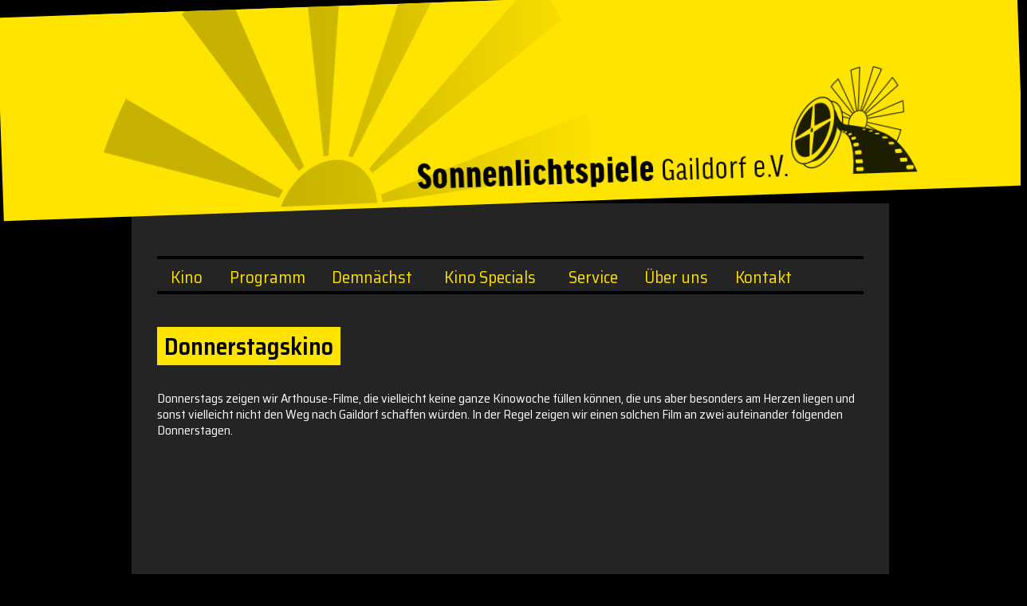

--- FILE ---
content_type: text/html; charset=utf-8
request_url: http://www.kino-gaildorf.de/index.php/donnerstagskino.html
body_size: 4040
content:
<!DOCTYPE html>
<html lang="de">
<head>

      <meta charset="utf-8">
    <title>Donnerstagskino - Gaildorfer Kino Sonnenlichtspiele e.V.</title>
    <base href="http://www.kino-gaildorf.de/">

          <meta name="robots" content="index,follow">
      <meta name="description" content="Jeden Donnerstag spielen wir einen besonderen Film">
      <meta name="keywords" content="">
      <meta name="generator" content="Contao Open Source CMS">
    
    <meta name="viewport" content="width=device-width,initial-scale=1.0">
        <link rel="stylesheet" href="https://fonts.googleapis.com/css?family=Saira+Semi+Condensed:400,600">
<link rel="stylesheet" href="assets/css/00584bed8751.css">
        <script src="assets/js/025feb7cceea.js"></script>

          <!--[if lt IE 9]><script src="assets/html5shiv/3.7.2/html5shiv-printshiv.min.js"></script><![endif]-->
      
</head>
<body id="top" class="mac chrome webkit ch131">

  

<div id="bannertop">
  
<div class="logoweb"><a href=""><img src="files/sonnenlichtspiele/theme/gfx/logo_sonnenlichtspiele.jpg" width="1050" height="250" alt="Logo Sonnenlichtspiele"/></a></div>
<div class="logomobil"><a href=""><img src="files/sonnenlichtspiele/theme/gfx/header_mobil.jpg" width="420" height="200" alt="Logo Sonnenlichtspiele"/></a></div></div>

    <div id="wrapper">

                        <header id="header">
            <div class="inside">
              
<!-- indexer::stop -->
	<nav class="mod_mmenu invisible block" id="mmenu">

	
		<a href="index.php/donnerstagskino.html#skipNavigation12" class="invisible">Navigation überspringen</a>

		
<ul class="level_1">
            <li class="first"><a href="./" title="Kino in Gaildorf" class="first">Kino</a></li>
                <li><a href="index.php/programm.html" title="Unser Filmprogramm">Programm</a></li>
                <li><a href="index.php/demnaechst.html" title="Filmvorschau">Demnächst</a></li>
                <li class="submenu trail"><a href="index.php/kino-specials.html" title="Kino Specials" class="submenu trail" aria-haspopup="true">Kino Specials</a>
<ul class="level_2">
            <li class="sibling first"><a href="index.php/kinoplus.html" title="KinoPlus" class="sibling first">KINOplus-Abend</a></li>
                <li class="sibling"><a href="index.php/seniorenkino.html" title="Seniorenkino" class="sibling">Seniorenkino</a></li>
                <li class="active"><span class="active">Donnerstagskino</span></li>
                <li class="sibling"><a href="index.php/doppelfilmnacht.html" title="Doppelfilmnacht im Gaildorfer Kino" class="sibling">Doppelfilmnacht</a></li>
                <li class="sibling last"><a href="index.php/openair-kino.html" title="Kino im Schlosshof" class="sibling last">Open Air Kino</a></li>
      </ul>
</li>
                <li><a href="index.php/service.html" title="Info und Service">Service</a></li>
                <li class="submenu"><a href="index.php/ueber-uns.html" title="Der Kinoverein Gaildorf" class="submenu" aria-haspopup="true">Über uns</a>
<ul class="level_2">
            <li class="first"><a href="index.php/historie.html" title="Historie des Gaildorfer Kinos" class="first">Historie</a></li>
                <li class="last"><a href="index.php/mitgliedschaft.html" title="Mitgliedschaft im Gaildorfer Kino" class="last">Mitgliedschaft</a></li>
      </ul>
</li>
                <li class="last"><a href="index.php/kontakt.html" title="Kontakt" class="last">Kontakt</a></li>
      </ul>

		<a id="skipNavigation12" class="invisible">&nbsp;</a>

	</nav>
<!-- indexer::continue -->

<div id="linkmmenu"><a href="#mmenu"><img src="files/sonnenlichtspiele/theme/gfx/link_mmenu.jpg" width="60" height="50" alt="Mobiles Menü"/></a></div>
<!-- indexer::stop -->
<nav class="mod_navigation block" id="navmain">

  
  <a href="index.php/donnerstagskino.html#skipNavigation7" class="invisible">Navigation überspringen</a>

  
<ul class="level_1">
            <li class="first"><a href="./" title="Kino in Gaildorf" class="first">Kino</a></li>
                <li><a href="index.php/programm.html" title="Unser Filmprogramm">Programm</a></li>
                <li><a href="index.php/demnaechst.html" title="Filmvorschau">Demnächst</a></li>
                <li class="submenu trail"><a href="index.php/kino-specials.html" title="Kino Specials" class="submenu trail" aria-haspopup="true">Kino Specials</a>
<ul class="level_2">
            <li class="sibling first"><a href="index.php/kinoplus.html" title="KinoPlus" class="sibling first">KINOplus-Abend</a></li>
                <li class="sibling"><a href="index.php/seniorenkino.html" title="Seniorenkino" class="sibling">Seniorenkino</a></li>
                <li class="active"><span class="active">Donnerstagskino</span></li>
                <li class="sibling"><a href="index.php/doppelfilmnacht.html" title="Doppelfilmnacht im Gaildorfer Kino" class="sibling">Doppelfilmnacht</a></li>
                <li class="sibling last"><a href="index.php/openair-kino.html" title="Kino im Schlosshof" class="sibling last">Open Air Kino</a></li>
      </ul>
</li>
                <li><a href="index.php/service.html" title="Info und Service">Service</a></li>
                <li class="submenu"><a href="index.php/ueber-uns.html" title="Der Kinoverein Gaildorf" class="submenu" aria-haspopup="true">Über uns</a>
<ul class="level_2">
            <li class="first"><a href="index.php/historie.html" title="Historie des Gaildorfer Kinos" class="first">Historie</a></li>
                <li class="last"><a href="index.php/mitgliedschaft.html" title="Mitgliedschaft im Gaildorfer Kino" class="last">Mitgliedschaft</a></li>
      </ul>
</li>
                <li class="last"><a href="index.php/kontakt.html" title="Kontakt" class="last">Kontakt</a></li>
      </ul>

  <a id="skipNavigation7" class="invisible">&nbsp;</a>

</nav>
<!-- indexer::continue -->
            </div>
          </header>
              


              <div id="container">

                      <div id="main">
              <div class="inside">
                
<div class="mod_article first last block" id="donnerstagskino">

  
  
<div class="ce_text first last block">

      <h1>Donnerstagskino</h1>
  
  
      <p>Donnerstags zeigen wir Arthouse-Filme, die vielleicht keine ganze Kinowoche füllen können, die uns aber besonders am Herzen liegen und sonst vielleicht nicht den Weg nach Gaildorf schaffen würden. In der Regel zeigen wir einen solchen Film an zwei aufeinander folgenden Donnerstagen.</p>
<p>&nbsp;</p>
<p>&nbsp;</p>  
  
  

</div>

  
</div>
              </div>
            </div>
          
                                
                                
        </div>
      

                    
    </div>


<div id="bottom">
  
<div class="rotate"><div class="ce_text footerbox3 first block">

      <h2>Newsletter</h2>
  
  
      <p>Sie möchten wissen was im Gaildorfer Kino läuft? Gleich unseren Newsletter abonnieren.</p>
<p><code>
<!-- indexer::stop -->
<div class="mod_subscribe block">

  
  
  <form action="index.php/donnerstagskino.html" id="tl_subscribe" method="post">
    <div class="formbody">
      <input type="hidden" name="FORM_SUBMIT" value="tl_subscribe">
      <input type="hidden" name="REQUEST_TOKEN" value="66aa0428a335639273f844af642b2a31">

      
                        <input type="hidden" name="channels[]" value="1">
              
      <label for="ctrl_email_8" class="invisible">E-Mail-Adresse</label>
      <input type="text" name="email" id="ctrl_email_8" class="text" value="" placeholder="E-Mail-Adresse">

      
      <input type="submit" name="submit" class="submit" value="Abonnieren">

    </div>
  </form>


</div>
<!-- indexer::continue -->
</code></p>
<p class="grau">Sie können den Newsletter jederzeit wieder <a href="index.php/newsletter-kuendigen.html">kündigen</a>.</p>  
  
  

</div>

<div class="ce_text footerbox2 block">

      <h2>Service</h2>
  
  
      <p><a href="index.php/service/articles/service.html" title="Preise">Preise</a></p>
<p><a href="index.php/service/articles/online-tickets.html" title="Online Tickets">Online Tickets</a></p>
<p><a href="index.php/service/articles/reservierung.html" title="Reservierung">Reservierung</a></p>
<p><a href="index.php/service/articles/sondervorstellungen.html" title="Sondervorstellungen">Sondervorstellungen</a></p>
<p><a href="index.php/service/articles/werbung.html" title="Werbung">Werbung</a></p>
<p><a href="index.php/service/articles/filmplakate-29.html" title="Filmplakate">Filmplakate</a></p>  
  
  

</div>

<div class="ce_text footerbox3 block">

      <h2>Anfahrt/Kontakt</h2>
  
  
      <p>
<iframe src="https://www.google.com/maps/embed?pb=!1m18!1m12!1m3!1d2617.5681063806323!2d9.768948315190203!3d48.99977597930164!2m3!1f0!2f0!3f0!3m2!1i1024!2i768!4f13.1!3m3!1m2!1s0x479853865d8967a3%3A0x7065e3f1d15b4200!2sKarlstra%C3%9Fe+13%2C+74405+Gaildorf!5e0!3m2!1sde!2sde!4v1502970173872" width="300" height="200" frameborder="0" style="border:0" allowfullscreen></iframe></p>
<p>Karlstr. 13 . 74405 Gaildorf</p>  
  
  

</div>

<div id="copyright">© Copyright 2026 Sonnenlichtspiele . <a href="index.php/impressum.html" title="Impressum">Impressum</a> . <a href="index.php/datenschutz.html" title="Datenschutzerklärung">Datenschutzerklärung</a> . <a href="index.php/sitemap.html" title="Sitemap Sonnenlichtspiele Gaildorf e.V.">Sitemap</a></div></div></div>
  
  
  
<script src="assets/jquery/ui/1.11.4/jquery-ui.min.js"></script>
<script>
  (function($) {
    $(document).ready(function() {
      $(document).accordion({
        // Put custom options here
        heightStyle: 'content',
        header: 'div.toggler',
        collapsible: true,
        create: function(event, ui) {
          ui.header.addClass('active');
          $('div.toggler').attr('tabindex', 0);
        },
        activate: function(event, ui) {
          ui.newHeader.addClass('active');
          ui.oldHeader.removeClass('active');
          $('div.toggler').attr('tabindex', 0);
        }
      });
    });
  })(jQuery);
</script>

<script src="assets/jquery/mediaelement/2.21.2/js/mediaelement-and-player.min.js"></script>
<script>
  (function($) {
    $(document).ready(function() {
      $('video,audio').filter(function() {
          return $(this).parents('picture').length === 0;
      }).mediaelementplayer({
        // Put custom options here
        pluginPath: '/assets/jquery/mediaelement/2.21.2/',
        flashName: 'legacy/flashmediaelement.swf',
        silverlightName: 'legacy/silverlightmediaelement.xap'
      });
    });
  })(jQuery);
</script>

<script src="assets/swipe/2.0/js/swipe.min.js"></script>
<script>
  (function($) {
    $(document).ready(function() {
      $('.ce_sliderStart').each(function(i, cte) {
        var s = $('.content-slider', cte)[0],
            c = s.getAttribute('data-config').split(',');
        new Swipe(s, {
          // Put custom options here
          'auto': parseInt(c[0]),
          'speed': parseInt(c[1]),
          'startSlide': parseInt(c[2]),
          'continuous': parseInt(c[3]),
          'menu': $('.slider-control', cte)[0]
        });
      });
    });
  })(jQuery);
</script>

<script src="assets/jquery/colorbox/1.6.1/js/colorbox.min.js"></script>
<script>
  (function($) {
    $(document).ready(function() {
      $('a[data-lightbox]').map(function() {
        $(this).colorbox({
          // Put custom options here
          loop: false,
          rel: $(this).attr('data-lightbox'),
          maxWidth: '95%',
          maxHeight: '95%'
        });
      });
    });
  })(jQuery);
</script>

<script>
(function($) {
	var $mmenu = $('#mmenu');
	$(document).ready(function() {
		$mmenu.mmenu({
isMenu: true, classes: "mm-slide ", offCanvas: { position: "right", zposition: "front" }		}, {
			classNames: {
				selected: "active"
			}
		}).removeClass('invisible');
	});
})(jQuery);
</script>

<script>setTimeout(function(){var e=function(e,t){try{var n=new XMLHttpRequest}catch(r){return}n.open("GET",e,!0),n.onreadystatechange=function(){this.readyState==4&&this.status==200&&typeof t=="function"&&t(this.responseText)},n.send()},t="system/cron/cron.";e(t+"txt",function(n){parseInt(n||0)<Math.round(+(new Date)/1e3)-86400&&e(t+"php")})},5e3);</script>

<div id="kinoheld-eframe"></div>
<script>
  var kinoheldEframeSettings = {
        cinemaPath: 'site/cinemaGroup/shows',
        baseUrl: 'https://www.kinoheld.de',
        cid: 'MjQyNTIxMg,MTQwNTkyMA',
        rb: true,
        floatingCart: true,
        layout: 'movies',
        layouts: 'movies'
  };
</script>
<script src="https://www.kinoheld.de/dist/eframe/eframe.min.js" async></script>

</body>
</html>


--- FILE ---
content_type: text/html; charset=utf-8
request_url: https://www.kinoheld.de/site/cinemaGroup/shows?mode=widget&cid=MjQyNTIxMg,MTQwNTkyMA&layout=movies&layouts=movies&rb=1&floatingCart=1
body_size: 10203
content:
<!DOCTYPE html>
<html lang="de" class="ui-touch ui-mode--widget">
<head prefix="og: http://ogp.me/ns#">
			
	<meta charset="utf-8">
		<meta name="viewport" content="initial-scale=1, width=device-width, height=device-height, viewport-fit=cover">
	<meta property="og:title" content="Open Air im Schlosshof Sonnenlichtspiele Gaildorf | kinoheld.de" />
<meta name="description" content="Jetzt bei kinoheld Kinotickets für Open Air im Schlosshof Sonnenlichtspiele Gaildorf in Gaildorf schnell und bequem online kaufen." />
<meta property="og:description" content="Jetzt bei kinoheld Kinotickets für Open Air im Schlosshof Sonnenlichtspiele Gaildorf in Gaildorf schnell und bequem online kaufen." />
<meta property="og:url" content="https://www.kinoheld.de/kino/gaildorf/open-air-im-schlosshof-sonnenlichtspiele-gaildorf?layout=shows" />
<meta name="keywords" content="Gaildorf Open Air im Schlosshof Sonnenlichtspiele Gaildorf, Gaildorf Open Air im Schlosshof Sonnenlichtspiele Gaildorf online, Gaildorf Open Air im Schlosshof Sonnenlichtspiele Gaildorf Tickets" />
<link rel="canonical" href="https://www.kinoheld.de/kino/gaildorf/open-air-im-schlosshof-sonnenlichtspiele-gaildorf?layout=shows" />
<title>Open Air im Schlosshof Sonnenlichtspiele Gaildorf | kinoheld.de</title>

	
			<link rel="preconnect" href="//www.googletagmanager.com">
			<link rel="preconnect" href="//maps.googleapis.com">
			<link rel="preconnect" href="//www.google-analytics.com">
	
	
	

		<link rel="apple-touch-startup-image" href="https://media.kinoheld.de/OaB_L_dBRJLUjj9VcaxUppVsnH4=/fit-in/150x150/images%2Fkino%2Fsonnenlichtspiele-gaildorf-open-air-im-schlosshof-2001.v1.png">
	
	<link rel="stylesheet" href="/dist/widget/1293/3640b1dce12e111643b5.min.css">


	</head>

<body style itemscope itemtype="http://schema.org/WebPage">
	<script id="data-layer">
	dataLayer = [];
	dataLayer.push({"config":{"viewType":"widget","appView":false,"brand":"kinoheld","assets":{"video.css":"\/dist\/video\/b8764c228459e446f9c3.min.css","video.js":"\/dist\/video\/b8764c228459e446f9c3.min.js","icons.json":"\/dist\/icons\/icons.1df6ed99fbacc50f.json","vendors~main.js":"\/dist\/widget\/a9d83e8158daa80ea0af.min.js","main.css":"\/dist\/widget\/3640b1dce12e111643b5.min.css","main.js":"\/dist\/widget\/73b9c635b48fad7e2ce3.min.js"},"breakpoints":{"none":0,"xs":480,"sm":600,"md":768,"lg":992,"xlg":1200},"frontendHost":"www.kinoheld.de:","supportUrl":"https:\/\/support.kinoheld.de","apiHost":"api.kinoheld.de:","graphHost":"graph.kinoheld.de:","cookieSessionName":"KHSESSID","affiliate":{"urlRefParamName":"ref","storedAffiliateKeyName":"affiliate_ref","storedAffiliateRefererName":"affiliate_referer"},"lang":"de","dateFormats":{"short":"dd.MM.","full":"dd.MM.yy"},"today":"2026-01-23","floatingCart":true,"movies":{"availableLayouts":["movies"],"initialLayout":"slider","hideTitle":false,"hideControls":false,"hideFilters":false,"hideSearch":false,"title":null,"subTitle":null,"ribbons":[],"previewMovieIds":[]},"app":{"startPath":""},"shop":{"availableLayouts":["movies"],"initialLayout":"grid","hideSearch":false,"productNames":[]},"vouchers":{"availableLayouts":["movies"],"initialLayout":"grid","hideSearch":true,"productNames":[]},"movie":{"title":null,"subTitle":null,"hideTitle":false,"hideControls":false},"show":{"enableReservations":true},"shows":{"target":"_self","title":null,"subTitle":null,"startDate":null,"endDate":null,"selectedDate":"2026-01-23","availableLayouts":["movies"],"initialLayout":"movies","labels":[["time"],["technology","language"]],"showName":[],"flags":[],"genres":[],"period":[],"timeOfDay":[],"auditoriumNames":[],"groupBy":"cinemaName","hideControls":false,"hideFilters":false,"hideSearch":false,"hideTitle":false,"hideEmptyPlaytimes":false,"hideEmptyDays":false,"hideNavImage":false,"hideTrailer":false,"hideFlags":false,"hideInfo":false,"hideShowName":false}},"user":{"isAuthenticated":false,"flashMessage":null},"page":{"template":"site\/cinemaGroup","title":"kinoheld.de - CinemaGroup Site","initVueApp":true},"i18n":{"weekDays":{"short":["So","Mo","Di","Mi","Do","Fr","Sa"],"full":["Sonntag","Montag","Dienstag","Mittwoch","Donnerstag","Freitag","Samstag"]},"program":"Programm","starts":"ab","on":"on","movie_not_found_or_available":"Der Film ist nicht verf\u00fcgbar","support_system_link":"Support-System \u00f6ffnen","error_generic_title":"Ein Fehler ist aufgetreten","error_generic_message":"Falls Du denkst, wir sollten das wissen, w\u00fcrde uns eine kurze Fehlerbeschreibung \u00fcber unser Supportsystem helfen.","validation_pattern_mismatch":"{field} does not meet criteria.","validation_customercard_select_card":"Bitte eine Kundenkarte ausw\u00e4hlen oder hinzuf\u00fcgen.","validation_error_corrections":"Die folgenden Eingaben ben\u00f6tigen eine Korrektur:","validation_maximum_seats_exceeded":"Es wurden mehr Sitze als maximal erlaubt ausgew\u00e4hlt.","maximum_tickets_for_type":"Es k\u00f6nnen zum {type} nur maximal {maximum} Sitz(e) ausgew\u00e4hlt werden.","mail_corrected":"Korrigierte E-Mail verwenden","mail_given":"Original E-Mail verwenden","select_seats":"bitte Sitze anklicken","row":"Reihe","seat":"Sitz","ticket":"Ticket","tickets":"Tickets","total_price":"Gesamtpreis","voucher_failed":"Gutscheincode ung\u00fcltig.","note":"Hinweis","btn_checkout":"Kaufen","btn_reservation":"Reservieren","seat_correction":"Bei der Sitzplatzauswahl d\u00fcrfen keine Sitze zwischen bereits belegten und den von Dir ausgew\u00e4hlten Sitzen oder zum Rand freigelassen werden. Das System hat daher andere Pl\u00e4tze vorgeschlagen.<br><br>Bitte pr\u00fcfe diese und klicke erneut auf den {submit_btn} Button.","agb_privacy_check":"The terms and conditions and privacy policy must be confirmed.","seat_ticket":"Platz","seats":"Pl\u00e4tze","refund_type_select":"Bitte oben \"GUTSCHEIN\" oder \"AUSZAHLUNG\" ausw\u00e4hlen.","reservation_cancelled":"Die Reservierung wurde erfolgreich storniert.","error":"Error","info":"Info","warning":"Warning","restart_booking":"Buchung neu starten","reservation_cancellation_failed":"Die Stornierung der Reservierung ist leider fehlgeschlagen.","countdown_expired":"Leider ist die Zeit abgelaufen. Bitte die Pl\u00e4tze erneut ausw\u00e4hlen","free_seat_selection":"freie Sitzplatzwahl","btn_buy_now":"Jetzt kaufen","buy_tickets":"Tickets kaufen","play_trailer":"Trailer abspielen","btn_confirm":"OK","btn_close":"Schlie\u00dfen","btn_cancel":"Abbrechen","show_sold_out":"Diese Vorstellung ist leider schon ausverkauft..","get_seats_fail":"Leider konnten die Sitzplandaten nicht geladen werden.","sold_out":"ausverkauft","input_validation_email":"Bitte die E-Mail-Adresse \u00fcberpr\u00fcfen.","order_process_timeout":"Leider ist die Zeit abgelaufen. Bitte die Pl\u00e4tze erneut ausw\u00e4hlen.","payment_failed_provider_message":"Fehler bei der Bezahlung mit {provider}.<br><br>{message}","payment_failed_provider_retry":"Fehler bei der Bezahlung mit {provider}. Bitte noch ein mal versuchen oder eine andere Zahlungsart w\u00e4hlen.","validation_email_correction":"Bitte die E-Mail-Adresse pr\u00fcfen.<br>War vielleicht \"{mail_corrected}\" statt \"{mail_given}\" gemeint?","seatplan_invalid_seat_selection_no_gaps":"Die Sitzauswahl ist unzul\u00e4ssig. Einzell\u00fccken sind nicht erlaubt.","seatplan_additional_booking_fee":" , zzgl. 10% Vorverkaufsgeb\u00fchr.","seatplan_selected_category_hint":"Hinweise zu den gew\u00e4hlten Preiskategorien","seatplan_selected_age_recommendation_headline":"","seat_correction_single":"Bei der Sitzplatzauswahl d\u00fcrfen keine Sitze zwischen dem Rand oder bereits belegten Pl\u00e4tzen freigelassen werden. Es d\u00fcrfen keine Einzelpl\u00e4tze durch die Auswahl entstehen.<br><br>Bitte pr\u00fcfe diese und klicke erneut auf den {submit_btn} Button.","seatplan_category_reset":"Die Preiskategorien wurden zur\u00fcckgesetzt.<br>Bitte Preiskategorien neu ausw\u00e4hlen.","administration_fees":"Buchungsgeb\u00fchren","administration_fees_included":"inklusive Buchungsgeb\u00fchren","check_card_number":"Please check the card number.","next":"Weiter","cancel":"Abbrechen","best_price_logic":"Bestplatzvergabe","free_seating":"Freie Platzwahl","deactivate_adblock":"Leider ist ein Fehler aufgetreten. Bitte Adblocker \/ uBlock oder andere Werbeblocker Plugins deaktivieren und erneut versuchen.","amazon_pay_invalid_payment_selected":"Die Bezahlmethode wurde von Amazon Pay abgelehnt. Bitte eine andere Bezahlmethode ausw\u00e4hlen.","from_date":"vom","to_date":"bis","safari_modal":"Um sicherzustellen, dass der Ticketbuchungsprozess funktioniert, muss dieser in einem eigenen Fenster ge\u00f6ffnet sein. Hier klicken, um es zu \u00f6ffnen:","restart_cinfinity_app":"Bitte die Buchung in der Cinfinity App neu starten.","Search":"Suche","History":"Verlauf","Date\/Time":"Datum, Uhrzeit","labels|Cinema":"Kino","labels|Action":"Aktion","labels|Location":"Ort","labels|Description":"Beschreibung","labels|Result":"Ergebnis","labels|Canceled":"Storniert","labels|Currently selected":"Aktuell ausgew\u00e4hlt","labels|Card number":"Card number","labels|Creditcard":"Kreditkarte","labels|Creditcard number":"Kreditkartennummer","labels|Last balance":"Last balance","labels|Points":"Punkte","labels|Genre":"Genre","labels|Features":"Besonderheiten","labels|Time of day":"Tageszeit","labels|Period":"Zeitraum","labels|Playtimes":"Spielzeit","labels|Auditorium":"Saal","labels|Email address":"E-Mail Adresse","labels|Password":"Passwort","labels|Validity":"G\u00fcltig bis","labels|CVV":"CVV","labels|Products":"Produkte","labels|Name":"Name","labels|Firstname":"Vorname","labels|Lastname":"Nachname","labels|Street and house number":"Stra\u00dfe & Hausnummer","labels|Additional address":"Adresszusatz","labels|Postcode":"Postleitzahl","labels|City":"Stadt","labels|Pickup":"Abholung","labels|Item":"Artikel","labels|Amount":"Menge","labels|Initial amount":"Wert","labels|Useable amount":"Restwert","labels|Price":"Betrag","labels|Vouchercode":"Gutscheinnummer","labels|Invoice address":"Rechnungsadresse","labels|Delivery address":"Lieferadresse","labels|Cardholder data":"Jahreskarteninhaber:in","labels|Gender":"Geschlecht","labels|Female":"weiblich","labels|Male":"m\u00e4nnlich","labels|Diverse":"divers","labels|Age group":"Altersgruppe","labels|under 25":"unter 25","labels|over 60":"\u00fcber 60","labels|The annual pass is not for me, but for another person":"Die Jahreskarte ist nicht f\u00fcr mich, sondern f\u00fcr eine andere Person\n","labels|Delivery should be made to the cardholder.":"Die Lieferung soll direkt an den\/die Nutzer:in der Jahreskarte erfolgen.","btn|Continue":"Weiter","btn|Continue shopping":"Einkauf fortsetzen","btn|Add":"Hinzuf\u00fcgen","btn|Back":"Zur\u00fcck","btn|Show more":"Mehr anzeigen","btn|Deny":"Ablehnen","btn|Accept":"Akzeptieren","btn|Added":"Hinzugef\u00fcgt","btn|Next":"Weiter","btn|Set filters":"Filter anwenden","btn|Reset filters":"Filter zur\u00fccksetzen","btn|Cancel":"Abbrechen","btn|Login":"Anmelden","btn|Register":"Registrieren","btn|Change":"\u00c4ndern","btn|Check":"Pr\u00fcfen","btn|OK":"OK","Charging":"Aufladung","The cart is empty":"Der Warenkorb ist leer","Cart":"Warenkorb","Login":"Anmelden","Purchased":"Gekauft","Please select":"Bitte ausw\u00e4hlen","Redeemed":"Eingel\u00f6st","Reserved":"Reserviert","Error":"Fehler","Price":"Preis","Info":"Info","Warning":"Achtung","Collected":"Gesammelt","Others":"Andere","At cinema":"vor Ort","Forgot password?":"Passwort vergessen?","Stay logged in?":"Angemeldet bleiben?","Delete {item} from cart?":"{item} wirklich aus dem Warenkorb entfernen?","No transactions found for year {year}.":"Es wurden keine Transaktionen f\u00fcr das Jahr {year} gefunden.","Pay quickly and securely with the Amazon account.":"Schnell und sicher mit dem Amazon Konto bezahlen.","Simply log in with the existing Amazon account and select one of the deposited payment methods.":"Einfach mit dem bestehenden Amazon Konto einloggen und eine der hinterlegten Zahlmethoden ausw\u00e4hlen.","Please select an auditorium for {show} on {date} {time}.":"Bitte einen Saal f\u00fcr {show} am {date} um {time} w\u00e4hlen.","The use can be contradicted free of charge at any time.":"Die verwendete E-Mail-Adresse wird zum Versand der Bestellung verwendet. Einer Verwendung zur weiteren Kundenansprache nach \u00a7 7 Abs. 2 Nr. 3 UWG kann jederzeit kostenlos widersprochen werden.","Remember this showtime is a nightly show from {yesterday} to {today}.":"Diese Vorstellung findet in der Nacht von {yesterday} auf {today} statt.","Where to find the Card Verification Value (CVV) ?":"Wo ist der CVV Sicherheitscode?","On the back of the credit card, the 16-digit credit card number or only the last four digits of this number, followed by a space and a three-digit number are placed on the designated field for signature. This three-digit number is the security code.":"Auf der R\u00fcckseite der Kreditkarte befindet sich auf dem vorgesehenen Feld f\u00fcr die Unterschrift entweder die 16-stellige Kreditkartennummer oder nur die letzten vier Ziffern dieser Nummer, gefolgt von einem Leerzeichen und einer dreistelligen Nummer. Diese dreistellige Nummer ist der Sicherheitscode.","Pay with {type}":"Mit {type} bezahlen","{portal} uses cookies.":"{portal} verwendet Cookies.","{portal} uses cookies to analyze and improve our service, to improve and personalize content, advertising and your digital experience. {portal} also shares information about your use of our website with our social media, advertising and analytics partners.":"{portal} verwendet Cookies, um den Service zu analysieren und zu verbessern, um Inhalte, Werbung und das digitale Erlebnis zu optimieren und zu personalisieren. {portal} teilt auch Informationen \u00fcber die Nutzung unserer Website mit Partnern f\u00fcr soziale Medien, Werbung und Analyse.","Google Pay is currently not available. Please select another payment method.":"Google Pay ist derzeit nicht verf\u00fcgbar. Bitte eine andere Bezahlmethode ausw\u00e4hlen.","Movies":"Filme","Movie view":"Filmansicht","Days view":"Tagesansicht","Poster view":"Plakatansicht","Shows view":"Vorstellungsansicht","Preview":"Vorschau","Total":"Gesamtpreis","Delivery to":"Lieferung an","Delivery method":"Versandart","Check voucher code":"Gutschein pr\u00fcfen","Location map":"Lageplan","{Item} could not be loaded.":"{Item} konnte nicht geladen werden.","Vouchers":"Gutscheine","Shop":"Shop","show more information":"mehr Infos anzeigen","show less information":"weniger Infos anzeigen","To pre-sales for {date}":"Zum Vorverkauf f\u00fcr den {date}","To pre-sales for all shows beginning on {date}":"Zum Vorverkauf f\u00fcr alle Vorstellungen ab dem {date}","Unable to get information about vouchercode {code}.":"Informationen zum Gutschein {code} k\u00f6nnen nicht abgefragt werden.","validation|Please select at least 1 product.":"Bitte mindestens 1 Produkt ausw\u00e4hlen.","validation|Please select at least 1 voucher.":"Bitte mindestens 1 Gutschein ausw\u00e4hlen.","validation|Please select at least 1 {item}.":"Bitte mindestens 1 {item} ausw\u00e4hlen.","validation|Maximum amount of {amount} already added for {item}":"Der Artikel {item} darf nur {amount} mal pro Bestellung gew\u00e4hlt werden.","validation|{field} is a required field.":"{field} ist ein Pflichtfeld.","validation|{field} is not a valid email adress.":"{field} ist keine g\u00fcltige E-Mail Adresse.","validation|Please select a month.":"Bitte ein Monat ausw\u00e4hlen.","validation|Please select a year.":"Bitte ein Jahr ausw\u00e4hlen.","validation|Please enter the card validation code (CVC). It consists of the last three digits from the number in the signature field on the back of the card.":"Bitte den Card Validation Code (CVC) eintragen. Es handelt sich um die letzten drei Ziffern der Nummer im Unterschriftsfeld auf der Kartenr\u00fcckseite.","validation|Please check the card number.":"Bitte die Kartennummer pr\u00fcfen.","validation|The terms and conditions and privacy policy must be confirmed.":"Die AGB und Datenschutzbestimmungen m\u00fcssen best\u00e4tigt werden.","validation|Please enter a valid postal code.":"Bitte eine g\u00fcltige Postleitzahl eintragen.","validation|Maximum amount already added for {item}":"Die maximale Anzahl von {item} wurde bereits zum Warenkorb hinzugef\u00fcgt.","application|Ticket":"Ticket","An error occured":"Ein Fehler ist aufgetreten","Searchterm":"Suchbegriff","js|max. {points} points":"max. {points} Punkte","For the login, cookies need to be accepted by the browser. Click here to enable cookies:":"F\u00fcr den Login m\u00fcssen Cookies vom Browser akzeptiert werden. Bitte die Cookie Einstellungen \u00fcberpr\u00fcfen oder hier klicken um Cookies f\u00fcr den Safari Browser zu aktivieren:","Enable cookies":"Cookies aktivieren","The price category selection was adjusted. Please check the selection.":"Die Auswahl der Preiskategorien wurde angepasst. Bitte die Auswahl pr\u00fcfen.","The {ratingType} rating must be confirmed.":"Die {ratingType} Einstufungen m\u00fcssen best\u00e4tigt werden.","Please fill out all required fields.":"Bitte alle ben\u00f6tigten Felder ausf\u00fcllen.","This show is already sold out.":"Diese Vorstellung ist leider schon ausverkauft..","labels|Your Order":"Ihre Bestellung","Please place an order for each subscription.":"Bitte t\u00e4tigen Sie f\u00fcr jedes Abo eine Bestellung.","btn|Take data from {source}":"Daten \u00fcbernehmen von {source}","Please fill in your name for the insurance.":"Bitte den Namen f\u00fcr die Versicherung eintragen.","english":"englisch","spanish":"spanisch","german":"deutsch","btn_tickets":"Tickets","btn_change":"\u00e4ndern","movie_starts_on":"Movie starts on {date}","duration":"Dauer","minutes":"Minuten","language":"Sprache","subtitle":"Untertitel","title":"Titel","original_title":"Originaltitel","production":"Produktion","release_date":"Erscheinungsdatum","distributor":"Verleih","director":"Regie","actors":"Darsteller","all":"alle","filter":"Filter","next_show_is_on":"Die n\u00e4chste Vorstellung findet am {date} statt.","now_playing":"Aktuell im Kino","coming_soon":"Demn\u00e4chst","in_the_evening":"abends","in_the_afternoon":"nachmittags","in_the_morning":"morgens","today":"heute","TODAY":"heute","tomorrow":"morgen","the_day_after_tomorrow":"\u00fcbermorgen","this_weekend":"dieses Wochenende","next_weekend":"n\u00e4chstes Wochenende","next_week":"n\u00e4chste Woche","this_week":"diese Woche","in_the_future":"im Vorverkauf","back":"Zur\u00fcck","cinema":"cinema","version":"version","show_all":"alle anzeigen","select_your_cinema":"Bitte w\u00e4hlen Sie Ihr Kino:","cinema_selection":"Kinoauswahl","login":"Anmelden","password":"Passwort"},"cinema":{"id":2001,"cid":"MjQyNTIxMg","providerId":1,"name":"Open Air im Schlosshof Sonnenlichtspiele Gaildorf","shortName":"","showUrl":"\/kino\/gaildorf\/open-air-im-schlosshof-sonnenlichtspiele-gaildorf\/vorstellung\/__id__","url":"\/kino\/gaildorf\/open-air-im-schlosshof-sonnenlichtspiele-gaildorf?layout=shows","startPath":"\/shows\/shows","app":{"startUrl":null,"navLinks":[{"route":"location","icon":"<svg viewBox=\"0 0 24 24\"><path d=\"M15.5,12C18,12 20,14 20,16.5C20,17.38 19.75,18.2 19.31,18.9L22.39,22L21,23.39L17.88,20.32C17.19,20.75 16.37,21 15.5,21C13,21 11,19 11,16.5C11,14 13,12 15.5,12M15.5,14A2.5,2.5 0 0,0 13,16.5A2.5,2.5 0 0,0 15.5,19A2.5,2.5 0 0,0 18,16.5A2.5,2.5 0 0,0 15.5,14M19.5,2A0.5,0.5 0 0,1 20,2.5V11.81C19.42,11.26 18.75,10.81 18,10.5V4.7L15,5.86V10C14.3,10.07 13.62,10.24 13,10.5V5.87L9,4.47V16.13H9V16.5C9,17.14 9.09,17.76 9.26,18.34L8,17.9L2.66,19.97L2.5,20A0.5,0.5 0 0,1 2,19.5V4.38C2,4.15 2.15,3.97 2.36,3.9L8,2L14,4.1L19.34,2.03L19.5,2M4,5.46V17.31L7,16.15V4.45L4,5.46Z\" \/><\/svg>","label":"Lageplan"},{"route":"user-login","icon":"<svg viewBox=\"0 0 24 24\"><path d=\"M12,4A4,4 0 0,1 16,8A4,4 0 0,1 12,12A4,4 0 0,1 8,8A4,4 0 0,1 12,4M12,14C16.42,14 20,15.79 20,18V20H4V18C4,15.79 7.58,14 12,14Z\" \/><\/svg>","label":"Meine Tickets & Eink\u00e4ufe"},{"id":"imprint","route":"page","icon":"<svg viewBox=\"0 0 24 24\"><path d=\"M15.67,4.42C14.7,3.84 13.58,3.54 12.45,3.56C10.87,3.56 9.66,4.34 9.66,5.56C9.66,6.96 11,7.47 13,8.14C15.5,8.95 17.4,9.97 17.4,12.38C17.36,13.69 16.69,14.89 15.6,15.61C16.25,16.22 16.61,17.08 16.6,17.97C16.6,20.79 14,21.97 11.5,21.97C10.04,22.03 8.59,21.64 7.35,20.87L8,19.34C9.04,20.05 10.27,20.43 11.53,20.44C13.25,20.44 14.53,19.66 14.53,18.24C14.53,17 13.75,16.31 11.25,15.45C8.5,14.5 6.6,13.5 6.6,11.21C6.67,9.89 7.43,8.69 8.6,8.07C7.97,7.5 7.61,6.67 7.6,5.81C7.6,3.45 9.77,2 12.53,2C13.82,2 15.09,2.29 16.23,2.89L15.67,4.42M11.35,13.42C12.41,13.75 13.44,14.18 14.41,14.71C15.06,14.22 15.43,13.45 15.41,12.64C15.41,11.64 14.77,10.76 13,10.14C11.89,9.77 10.78,9.31 9.72,8.77C8.97,9.22 8.5,10.03 8.5,10.91C8.5,11.88 9.23,12.68 11.35,13.42Z\" \/><\/svg>","label":"Impressum","url":"\/datenschutz?mode=widget&cid=MjQyNTIxMg&rb=1"}]},"images":{"thumbnail":"https:\/\/media.kinoheld.de\/611zk0zhrOta7h6uQGJI-Y0-YII=\/fit-in\/200x280\/images%2Fkino%2Fsonnenlichtspiele-gaildorf-open-air-im-schlosshof-2001.v1.png","app":null},"auditoriums":[{"id":7327,"name":"Kino im Schlosshof"}],"address":{"street":"Schlossstra\u00dfe 12","zipCode":"74405","latitude":49.000702,"longitude":9.769714,"phoneNumber":"07971 978610","city":"Gaildorf"},"fbPixelId":"","ga4_measurement_id":null,"attributes":{"hasPriceParity":false,"concessions":false,"customerCards":false,"showFeelessPriceForCustomerCards":true,"openAir":true,"bookingActive":true,"voucherActive":false,"confirmationTemplate":"default","hideServiceFee":true,"alwaysShowPriceCategories":false},"fee":{"value":0.1,"type":"percentage"},"strings":{"noShows":"Leider gibt es derzeit keine Vorstellungen.","noShowsFilters":"Leider gibt es keine Vorstellungen f\u00fcr die aktuelle Filterauswahl.","noShowsDay":"Leider gibt es noch keine ver\u00f6ffentlichten Vorstellungen f\u00fcr den {date}","reservationQuotaReached":"Das Reservierungskontingent f\u00fcr diese Vorstellung ist leider ersch\u00f6pft.<br>Bitte den \"Kaufen\" Button nutzen."},"chainsId":null,"chainsName":null,"cardName":null},"cinemas":{"2001":{"id":2001,"cid":"MjQyNTIxMg","providerId":1,"name":"Open Air im Schlosshof Sonnenlichtspiele Gaildorf","shortName":"","showUrl":"\/kino\/gaildorf\/open-air-im-schlosshof-sonnenlichtspiele-gaildorf\/vorstellung\/__id__","url":"\/kino\/gaildorf\/open-air-im-schlosshof-sonnenlichtspiele-gaildorf?layout=shows","startPath":"\/shows\/shows","app":{"startUrl":null,"navLinks":[{"route":"location","icon":"<svg viewBox=\"0 0 24 24\"><path d=\"M15.5,12C18,12 20,14 20,16.5C20,17.38 19.75,18.2 19.31,18.9L22.39,22L21,23.39L17.88,20.32C17.19,20.75 16.37,21 15.5,21C13,21 11,19 11,16.5C11,14 13,12 15.5,12M15.5,14A2.5,2.5 0 0,0 13,16.5A2.5,2.5 0 0,0 15.5,19A2.5,2.5 0 0,0 18,16.5A2.5,2.5 0 0,0 15.5,14M19.5,2A0.5,0.5 0 0,1 20,2.5V11.81C19.42,11.26 18.75,10.81 18,10.5V4.7L15,5.86V10C14.3,10.07 13.62,10.24 13,10.5V5.87L9,4.47V16.13H9V16.5C9,17.14 9.09,17.76 9.26,18.34L8,17.9L2.66,19.97L2.5,20A0.5,0.5 0 0,1 2,19.5V4.38C2,4.15 2.15,3.97 2.36,3.9L8,2L14,4.1L19.34,2.03L19.5,2M4,5.46V17.31L7,16.15V4.45L4,5.46Z\" \/><\/svg>","label":"Lageplan"},{"route":"user-login","icon":"<svg viewBox=\"0 0 24 24\"><path d=\"M12,4A4,4 0 0,1 16,8A4,4 0 0,1 12,12A4,4 0 0,1 8,8A4,4 0 0,1 12,4M12,14C16.42,14 20,15.79 20,18V20H4V18C4,15.79 7.58,14 12,14Z\" \/><\/svg>","label":"Meine Tickets & Eink\u00e4ufe"},{"id":"imprint","route":"page","icon":"<svg viewBox=\"0 0 24 24\"><path d=\"M15.67,4.42C14.7,3.84 13.58,3.54 12.45,3.56C10.87,3.56 9.66,4.34 9.66,5.56C9.66,6.96 11,7.47 13,8.14C15.5,8.95 17.4,9.97 17.4,12.38C17.36,13.69 16.69,14.89 15.6,15.61C16.25,16.22 16.61,17.08 16.6,17.97C16.6,20.79 14,21.97 11.5,21.97C10.04,22.03 8.59,21.64 7.35,20.87L8,19.34C9.04,20.05 10.27,20.43 11.53,20.44C13.25,20.44 14.53,19.66 14.53,18.24C14.53,17 13.75,16.31 11.25,15.45C8.5,14.5 6.6,13.5 6.6,11.21C6.67,9.89 7.43,8.69 8.6,8.07C7.97,7.5 7.61,6.67 7.6,5.81C7.6,3.45 9.77,2 12.53,2C13.82,2 15.09,2.29 16.23,2.89L15.67,4.42M11.35,13.42C12.41,13.75 13.44,14.18 14.41,14.71C15.06,14.22 15.43,13.45 15.41,12.64C15.41,11.64 14.77,10.76 13,10.14C11.89,9.77 10.78,9.31 9.72,8.77C8.97,9.22 8.5,10.03 8.5,10.91C8.5,11.88 9.23,12.68 11.35,13.42Z\" \/><\/svg>","label":"Impressum","url":"\/datenschutz?mode=widget&cid=MjQyNTIxMg&rb=1"}]},"images":{"thumbnail":"https:\/\/media.kinoheld.de\/611zk0zhrOta7h6uQGJI-Y0-YII=\/fit-in\/200x280\/images%2Fkino%2Fsonnenlichtspiele-gaildorf-open-air-im-schlosshof-2001.v1.png","app":null},"auditoriums":[{"id":7327,"name":"Kino im Schlosshof"}],"address":{"street":"Schlossstra\u00dfe 12","zipCode":"74405","latitude":49.000702,"longitude":9.769714,"phoneNumber":"07971 978610","city":"Gaildorf"},"fbPixelId":"","ga4_measurement_id":null,"attributes":{"hasPriceParity":false,"concessions":false,"customerCards":false,"showFeelessPriceForCustomerCards":true,"openAir":true,"bookingActive":true,"voucherActive":false,"confirmationTemplate":"default","hideServiceFee":true,"alwaysShowPriceCategories":false},"fee":{"value":0.1,"type":"percentage"},"strings":{"noShows":"Leider gibt es derzeit keine Vorstellungen.","noShowsFilters":"Leider gibt es keine Vorstellungen f\u00fcr die aktuelle Filterauswahl.","noShowsDay":"Leider gibt es noch keine ver\u00f6ffentlichten Vorstellungen f\u00fcr den {date}","reservationQuotaReached":"Das Reservierungskontingent f\u00fcr diese Vorstellung ist leider ersch\u00f6pft.<br>Bitte den \"Kaufen\" Button nutzen."},"chainsId":null,"chainsName":null,"cardName":null},"1160":{"id":1160,"cid":"MTQwNTkyMA","providerId":1,"name":"Sonnenlichtspiele Gaildorf","shortName":"","showUrl":"\/kino\/gaildorf\/sonnenlichtspiele-gaildorf\/vorstellung\/__id__","url":"\/kino\/gaildorf\/sonnenlichtspiele-gaildorf","startPath":"\/shows\/movies","app":{"startUrl":null,"navLinks":[{"route":"location","icon":"<svg viewBox=\"0 0 24 24\"><path d=\"M15.5,12C18,12 20,14 20,16.5C20,17.38 19.75,18.2 19.31,18.9L22.39,22L21,23.39L17.88,20.32C17.19,20.75 16.37,21 15.5,21C13,21 11,19 11,16.5C11,14 13,12 15.5,12M15.5,14A2.5,2.5 0 0,0 13,16.5A2.5,2.5 0 0,0 15.5,19A2.5,2.5 0 0,0 18,16.5A2.5,2.5 0 0,0 15.5,14M19.5,2A0.5,0.5 0 0,1 20,2.5V11.81C19.42,11.26 18.75,10.81 18,10.5V4.7L15,5.86V10C14.3,10.07 13.62,10.24 13,10.5V5.87L9,4.47V16.13H9V16.5C9,17.14 9.09,17.76 9.26,18.34L8,17.9L2.66,19.97L2.5,20A0.5,0.5 0 0,1 2,19.5V4.38C2,4.15 2.15,3.97 2.36,3.9L8,2L14,4.1L19.34,2.03L19.5,2M4,5.46V17.31L7,16.15V4.45L4,5.46Z\" \/><\/svg>","label":"Lageplan"},{"route":"user-login","icon":"<svg viewBox=\"0 0 24 24\"><path d=\"M12,4A4,4 0 0,1 16,8A4,4 0 0,1 12,12A4,4 0 0,1 8,8A4,4 0 0,1 12,4M12,14C16.42,14 20,15.79 20,18V20H4V18C4,15.79 7.58,14 12,14Z\" \/><\/svg>","label":"Meine Tickets & Eink\u00e4ufe"},{"id":"imprint","route":"page","icon":"<svg viewBox=\"0 0 24 24\"><path d=\"M15.67,4.42C14.7,3.84 13.58,3.54 12.45,3.56C10.87,3.56 9.66,4.34 9.66,5.56C9.66,6.96 11,7.47 13,8.14C15.5,8.95 17.4,9.97 17.4,12.38C17.36,13.69 16.69,14.89 15.6,15.61C16.25,16.22 16.61,17.08 16.6,17.97C16.6,20.79 14,21.97 11.5,21.97C10.04,22.03 8.59,21.64 7.35,20.87L8,19.34C9.04,20.05 10.27,20.43 11.53,20.44C13.25,20.44 14.53,19.66 14.53,18.24C14.53,17 13.75,16.31 11.25,15.45C8.5,14.5 6.6,13.5 6.6,11.21C6.67,9.89 7.43,8.69 8.6,8.07C7.97,7.5 7.61,6.67 7.6,5.81C7.6,3.45 9.77,2 12.53,2C13.82,2 15.09,2.29 16.23,2.89L15.67,4.42M11.35,13.42C12.41,13.75 13.44,14.18 14.41,14.71C15.06,14.22 15.43,13.45 15.41,12.64C15.41,11.64 14.77,10.76 13,10.14C11.89,9.77 10.78,9.31 9.72,8.77C8.97,9.22 8.5,10.03 8.5,10.91C8.5,11.88 9.23,12.68 11.35,13.42Z\" \/><\/svg>","label":"Impressum","url":"\/datenschutz?mode=widget&cid=MTQwNTkyMA&rb=1"}]},"images":{"thumbnail":"https:\/\/media.kinoheld.de\/07iNWX3zRSLn6Ix0EIc9eN63WXQ=\/fit-in\/200x280\/images%2Fkino%2Fsonnenlichtspiele-gaildorf-1160.v1.png","app":null},"auditoriums":[{"id":575,"name":"Hauptsaal"}],"address":{"street":"Karlstra\u00dfe 13","zipCode":"74405","latitude":48.999802,"longitude":9.771118,"phoneNumber":"07971 978610","city":"Gaildorf"},"fbPixelId":"","ga4_measurement_id":null,"attributes":{"hasPriceParity":false,"concessions":false,"customerCards":false,"showFeelessPriceForCustomerCards":true,"openAir":false,"bookingActive":true,"voucherActive":false,"confirmationTemplate":"default","hideServiceFee":true,"alwaysShowPriceCategories":false},"fee":{"value":0.1,"type":"percentage"},"strings":{"noShows":"Leider gibt es derzeit keine Vorstellungen.","noShowsFilters":"Leider gibt es keine Vorstellungen f\u00fcr die aktuelle Filterauswahl.","noShowsDay":"Leider gibt es noch keine ver\u00f6ffentlichten Vorstellungen f\u00fcr den {date}","reservationQuotaReached":"Das Reservierungskontingent f\u00fcr diese Vorstellung ist leider ersch\u00f6pft.<br>Bitte den \"Kaufen\" Button nutzen."},"chainsId":null,"chainsName":null,"cardName":null}}});
</script>

	
	<script>
		if (window.location.search.indexOf('setConsentCookie') > -1) {
			document.cookie = 'KHCONSENT=accept; max-age=31536000; sameSite=none; secure=false; path=/;';
		}
	</script>

<script>
	var gtmContainers = ["GTM-57XXCL"];

	var getCookie = function (name) {
		var value = "; " + document.cookie;
		var parts = value.split("; " + name + "=");
		if (parts.length == 2) return parts.pop().split(";").shift();
	};

	if (getCookie('KHCONSENT') === 'accept' || window.location.host === 'cine.entradas.com' || window.location.search.indexOf('gtm_debug') > -1) {
		gtmContainers.map(containerId => {
			(function(w,d,s,l,i){w[l]=w[l]||[];w[l].push({'gtm.start':
			new Date().getTime(),event:'gtm.js'});var f=d.getElementsByTagName(s)[0],
			j=d.createElement(s),dl=l!='dataLayer'?'&l='+l:'';j.async=true;j.src=
			'//www.googletagmanager.com/gtm.js?id='+i+dl;f.parentNode.insertBefore(j,f);
			})(window,document,'script','dataLayer',containerId);
		})
	}
</script>

			<div id="cookie-consent"> </div>
	
				<div id="app" class="page"></div>
	
	

<script type="text/template" id="tpl-modal">
	<div class="modal is-hidden<% if (modal.type) { %> modal--<%= modal.type %><% } %>">
		<div class="overlay pin z-50 flex items-center justify-center fixed">
			<div class="overlay__content p-4">
				<div class="modal__content max-w-3xl w-full max-h-4/5-screen" data-modal-content>
					<% if (modal.type === TYPE_ALERT || modal.type === TYPE_CONFIRM || modal.type === TYPE_CONTENT) { %>
						<% if (modal.header || modal.title) { %>
							<div class="modal__header">
								<% if (modal.title) { %>
									<div class="modal__title">
										<%= modal.title %>
									</div>
								<% } else { %>
									<%= modal.header %>
								<% } %>
							</div>
						<% } %>
						<% if (modal.body) { %>
							<div class="modal__body" style="overflow-wrap: break-word;">
								<%= modal.body %>
							</div>
						<% } %>
						<div class="modal__footer">
							<% if (modal.footer) { %>
								<%= modal.footer %>
							<% } else { %>
								<% if (modal.type === TYPE_CONFIRM) { %>
									<button data-modal-deny-button class="ui-button ui-button--secondary rounded">
										<span class="ui-button__inner">
											<span class="ui-button__text">
												<% if (modal.deny) { %>
													<%= modal.deny %>
												<% } else { %>
													Abbrechen												<% } %>
											</span>
										</span>
									</button>
									<button data-modal-confirm-button class="ui-button ui-button--primary rounded ml-2">
										<span class="ui-button__inner">
											<span class="ui-button__text">
												<% if (modal.confirm) { %>
													<%= modal.confirm %>
												<% } else { %>
													OK												<% } %>
											</span>
										</span>
									</button>
								<% } else { %>
									<button data-modal-close-button class="ui-button ui-button--secondary rounded">
										<span class="ui-button__inner">
											<span class="ui-button__text">
												<% if (modal.close) { %>
													<%= modal.close %>
												<% } else { %>
													Schließen												<% } %>
											</span>
										</span>
									</button>
								<% } %>
							<% } %>
						</div>
					<% } else { %>
						<%= modal.content %>
					<% } %>
				</div>
				<% if (modal.type !== TYPE_ALERT && modal.type !== TYPE_CONFIRM) { %>
					<button type="button" class="modal__close" data-modal-close-button>
						<div class="ui-button__inner">
							<svg class="ui-icon"><svg id="close.svg" viewBox="0 0 24 24">
  <path d="M19,6.41L17.59,5L12,10.59L6.41,5L5,6.41L10.59,12L5,17.59L6.41,19L12,13.41L17.59,19L19,17.59L13.41,12L19,6.41Z" />
</svg></svg>						</div>
					</button>
				<% } %>
			</div>
		</div>
	</div>
	
</script>
	
<script>
window.lazySizesConfig = {
  lazyClass: 'ui-image--lazyload',
  loadedClass: 'ui-image--lazyloaded',
  loadingClass: 'ui-image--lazyloading',
  preloadClass: 'ui-image--lazypreload',
  errorClass: 'ui-image--lazyerror',
};
</script>

	<script src="/dist/widget/a9d83e8158daa80ea0af.min.js"></script>
	<script src="/dist/widget/73b9c635b48fad7e2ce3.min.js"></script>

	
		<script>
		dataLayer.push({ event: 'page_view' });

			</script>
</body>
</html>


--- FILE ---
content_type: text/css; charset=utf-8
request_url: https://www.kinoheld.de/dist/widget/1293/3640b1dce12e111643b5.min.css
body_size: 25931
content:
/*
 * (id: 1293, modifier: default, tpl: 3640b1dce12e111643b5.min.css)
 */
--root: {
  --color-primary: hsla(53,84%,56%,1);
  --color-secondary: hsla(0,0%,26%,1);
  --body-background: hsla(0,0%,13%,1);
  --body-color: hsla(0,0%,100%,1);
  --color-cta: hsla(53,84%,56%,1);
  --color-delimiter: hsla(53,84%,56%,1);
  --color-info: hsla(45,100%,45%,1);
  --color-error: hsla(355,100%,35%,1);
  --color-success: hsla(95,95%,30%,1);
  --color-highlight: hsla(22, 89%, 54%, 1);
  --page-wrapper-light-background: hsla(0, 0%, 0%, 0);
  --page-wrapper-extralight-background: hsla(0, 0%, 0%, 0);
  --page-wrapper-dark-background: hsla(0, 0%, 0%, 0);
  --page-wrapper-extradark-background: hsla(0, 0%, 0%, 0);
  --page-wrapper-highlight-background: hsla(0, 0%, 0%, 0);
  --cinema-screen-background: hsla(0,0%,100%,1);
  --cinema-screen-color: hsla(0, 0%, 100%, 1);
  --seat-free-background: hsla(53,84%,56%,1);
  --seat-free-color: hsla(0,0%,0%,1);
  --seat-free-background--hover: hsla(53,84%,56%,0.65);
  --seat-free-color--hover: hsla(0,0%,0%,0.65);
  --seat-selected-background: hsla(219,95%,23%,1);
  --seat-selected-color: hsla(0,0%,100%,1);
  --seat-selected-background--hover: hsla(219,95%,23%,0.65);
  --seat-selected-color--hover: hsla(0,0%,100%,0.65);
  --seat-friend-background: hsla(53,84%,56%,1);
  --seat-friend-color: hsla(0,0%,0%,1);
  --seat-friend-background--hover: hsla(53,84%,56%,0.65);
  --seat-friend-color--hover: hsla(0,0%,0%,1);
  --seat-love-background: hsla(53,84%,56%,1);
  --seat-love-color: hsla(0,0%,0%,1);
  --seat-love-background--hover: hsla(53,84%,56%,0.65);
  --seat-love-color--hover: hsla(0,0%,0%,1);
  --seat-blocked-background: hsla(0,34%,56%,1);
  --seat-blocked-color: hsla(0,9%,81%,1);
  --seat-wheelchair-background: hsla(222,94%,39%,1);
  --seat-wheelchair-color: hsla(0,0%,100%,1);
  --seat-wheelchair-background--hover: hsla(222,94%,39%,0.65);
  --seat-wheelchair-color--hover: hsla(0,0%,100%,1);
  --seat-special-background: hsla(23,51%,64%,1);
  --seat-special-color: hsla(0,0%,100%,1);
  --seat-special-background--hover: hsla(23,51%,64%,0.65);
  --seat-special-color--hover: hsla(0,0%,100%,1);
  --seat-special-7-background: hsla(23,51%,64%,1);
  --seat-special-7-color: hsla(0,0%,100%,1);
  --seat-special-7-background--hover: hsla(23,51%,64%,0.65);
  --seat-special-7-color--hover: hsla(0,0%,100%,1);
  --seat-special-8-background: hsla(23,51%,64%,1);
  --seat-special-8-color: hsla(0,0%,100%,1);
  --seat-special-8-background--hover: hsla(23,51%,64%,0.65);
  --seat-special-8-color--hover: hsla(0,0%,100%,1);
  --seat-special-9-background: hsla(23,51%,64%,1);
  --seat-special-9-color: hsla(0,0%,100%,1);
  --seat-special-9-background--hover: hsla(23,51%,64%,0.65);
  --seat-special-9-color--hover: hsla(0,0%,100%,1);
  --seat-bookable-only-background: hsla(21, 90%, 48%, 1);
  --seat-bookable-only-color: hsla(0, 77% 42%, 1);
  --seat-bookable-only-background--hover: hsla(21,90%,48%,0.65);
  --seat-bookable-only-color--hover: hsla(0, 77% 42%, 1);
  --app-shell-background: hsla(0,0%,13%,1);
  --app-shell-color: hsla(0,0%,100%,1);
  --app-shell-delimiter: hsla(0,0%,26%,1);
  --app-nav-close-color: hsla(0,0%,100%,1);
  --app-nav-button-background: hsla(0,0%,13%,1);
  --app-nav-button-color: hsla(0,0%,100%,1);
  --app-nav-button-background--hover: hsla(0,0%,35%,1);
  --app-nav-button-color--hover: hsla(0,0%,100%,1);
  --app-nav-button-background--active: hsla(0,0%,17%,1);
  --app-nav-button-color--active: hsla(0,0%,100%,1);
  --primary-button-background: hsla(53,84%,56%,1);
  --primary-button-border: hsla(53,84%,56%,1);
  --primary-button-color: hsla(0,0%,0%,1);
  --primary-button-background--hover: hsla(53,84%,41%,1);
  --primary-button-border--hover: hsla(53,84%,41%,1);
  --primary-button-color--hover: hsla(0,0%,0%,1);
  --primary-button-background--active: hsla(53,84%,36%,1);
  --primary-button-border--active: hsla(53,84%,36%,1);
  --primary-button-color--active: hsla(0,0%,0%,1);
  --primary-button-background--disabled: hsla(53,84%,56%,0.25);
  --primary-button-border--disabled: hsla(53,84%,56%,0.25);
  --primary-button-color--disabled: hsla(0,0%,0%,0.55);
  --secondary-button-background: hsla(0,0%,26%,1);
  --secondary-button-border: hsla(0,0%,26%,1);
  --secondary-button-color: hsla(0,0%,100%,1);
  --secondary-button-background--hover: hsla(0,0%,37%,1);
  --secondary-button-border--hover: hsla(0,0%,37%,1);
  --secondary-button-color--hover: hsla(0,0%,100%,1);
  --secondary-button-background--active: hsla(0,0%,44%,1);
  --secondary-button-border--active: hsla(0,0%,44%,1);
  --secondary-button-color--active: hsla(0,0%,100%,1);
  --secondary-button-background--disabled: hsla(0,0%,26%,0.25);
  --secondary-button-border--disabled: hsla(0,0%,26%,0.25);
  --secondary-button-color--disabled: hsla(0,0%,100%,0.25);
  --cta-button-background: hsla(53,84%,56%,0.25);
  --cta-button-border: hsla(53,84%,56%,0.25);
  --cta-button-color: hsla(53,84%,56%,1);
  --cta-button-background--hover: hsla(53,84%,56%,1);
  --cta-button-border--hover: hsla(53,84%,56%,1);
  --cta-button-color--hover: hsla(0, 0%, 100%, 1);
  --cta-button-background--active: hsla(53,84%,41%,1);
  --cta-button-border--active: hsla(53,84%,41%,1);
  --cta-button-color--active: hsla(0, 0%, 100%, 1);
  --cta-button-background--disabled: hsla(53,84%,56%,0.1);
  --cta-button-border--disabled: hsla(53,84%,56%,0.1);
  --cta-button-color--disabled: hsla(0,0%,100%,0.1);
  --list-row-color: hsla(0,0%,100%,1);
  --list-row-divider: hsla(0,0%,26%,1);
  --list-row-odd-background: hsla(0,0%,13%,1);
  --list-row-odd-background--hover: hsla(0,0%,17%,1);
  --list-row-even-background: hsla(0,0%,13%,1);
  --list-row-even-background--hover: hsla(0,0%,17%,1);
  --table-color: hsla(0,0%,100%,1);
  --table-background: hsla(0,0%,13%,1);
  --table-tfoot-color: hsla(0,0%,100%,1);
  --table-thead-color: hsla(0,0%,100%,1);
  --table-tfoot-background: hsla(0, 0%, 0%, 0);
  --table-thead-background: hsla(0, 0%, 0%, 0);
  --table-border: hsla(0,0%,26%,1);
  --table-row-odd-background: hsla(0,0%,13%,1);
  --table-row-even-background: hsla(0,0%,17%,1);
  --accordion-header-color: hsla(0,0%,100%,1);
  --accordion-body-color: hsla(0,0%,100%,1);
  --accordion-header-background: hsla(0,0%,37%,1);
  --accordion-header-background--hover: hsla(0,0%,44%,1);
  --accordion-header-background--active: hsla(0,0%,52%,1);
  --accordion-body-background: hsla(0,0%,37%,0.25);
  --accordion-body-border: hsla(0,0%,52%,1);
  --loading-indicator-background: hsla(0, 0%, 100%, 1);
  --loading-indicator-color: hsla(53,84%,56%,1);
  --badge-background: hsla(53,84%,56%,1);
  --badge-color: hsla(0,0%,13%,1);
  --badge-background--hover: hsla(53,84%,46%,1);
  --badge-color--hover: hsla(0,0%,13%,1);
  --image-placeholder-background: hsla(0,0%,32%,1);
  --image-placeholder-color: hsla(0,0%,90%,1);
  --form-label-color: hsla(0,0%,100%,1);
  --form-input-background: hsla(0, 0%, 100%, 1);
  --form-input-border: hsla(0, 0%, 80%, 1);
  --form-input-color: hsla(0, 0%, 0%, 1);
  --form-input-background--hover: hsla(0, 0%, 100%, 1);
  --form-input-border--hover: hsla(0, 0%, 70%, 1);
  --form-input-color--hover: hsla(0, 0%, 0%, 1);
  --form-input-background--invalid: hsla(0, 0%, 100%, 1);
  --form-input-color--invalid: hsla(0, 0%, 0%, 1);
  --form-input-border--invalid: hsla(355,100%,35%,1);
  --form-input-background--valid: hsla(0, 0%, 100%, 1);
  --form-input-border--valid: hsla(95,95%,30%,1);
  --form-input-color--valid: hsla(0, 0%, 0%, 1);
  --form-icon-color: hsla(0, 0%, 80%, 1);
  --form-icon-color--hover: hsla(0, 0%, 70%, 1);
  --form-icon-color--active: hsla(53,84%,46%,1);
  --panels-summaries-background: hsla(53,84%,56%,0.3);
  --panels-summaries-border: hsla(53,84%,56%,1);
  --panels-summaries-color: hsla(0,0%,100%,1);
  --panels-progress-background: hsla(53,84%,56%,0.3);
  --panels-progress-background--active: hsla(53,84%,56%,0.5);
  --panels-payment-trigger-background: hsla(0, 0%, 100%, 1);
  --panels-payment-trigger-background--hover: hsla(0, 0%, 100%, 1);
  --panels-payment-trigger-background--active: hsla(0, 0%, 100%, 1);
  --panels-payment-trigger-color: hsla(0, 0%, 80%, 1);
  --panels-payment-trigger-color--hover: hsla(0, 0%, 70%, 1);
  --panels-payment-trigger-color--active: hsla(53,84%,56%,1);
  --panels-payment-trigger-border: hsla(0, 0%, 80%, 1);
  --panels-payment-trigger-border--hover: hsla(0, 0%, 70%, 1);
  --panels-payment-trigger-border--active: hsla(53,84%,56%,1);
  --panels-card-background: hsla(53,84%,56%,0.3);
  --panels-card-color: hsla(0,0%,100%,1);
  --panels-card-border: hsla(53,84%,56%,1);
  --panels-chrono-background: hsla(53,84%,56%,1);
  --panels-chrono-color: hsla(0,0%,0%,1);
  --buyable-item-grid-background: hsla(53,84%,56%,0.08);
  --buyable-item-grid-border: hsla(53,84%,56%,1);
  --buyable-item-grid-color: hsla(0,0%,100%,1);
  --buyable-item-list-color: hsla(0,0%,100%,1);
  --buyable-item-list-border: hsla(0,0%,26%,1);
  --buyable-item-list-background: hsla(0,0%,13%,1);
  --poster-item-background: hsla(0,0%,36%,1);
  --poster-item-background--hover: hsla(53,84%,41%,1);
  --poster-item-color: hsla(0,0%,100%,1);
  --poster-item-color--hover: hsla(0,0%,0%,1);
  --ribbon-background: hsla(53,84%,56%,1);
  --ribbon-color: hsla(0,0%,13%,1);
  --color-primary-80: hsla(53,84%,56%,0.8);
  --color-primary-20: hsla(53,84%,56%,0.2);
}.modal__container{background-color:var(--modal-container-background);color:var(--modal-container-color);-ms-grid-rows:auto 1fr auto;grid-template-rows:auto 1fr auto}
.nav-drawer__container{background:var(--nav-drawer-background);color:var(--nav-drawer-color);-ms-grid-rows:auto 1fr auto;grid-template-rows:auto 1fr auto}
.cookie-consent{background-color:var(--cookie-consent-background);color:var(--cookie-consent-color)}.cookie-consent__accept{background-color:var(--cookie-consent-accept-background);color:var(--cookie-consent-accept-color)}.cookie-consent__accept:hover{background-color:var(--cookie-consent-accept-background--hover);color:var(--cookie-consent-accept-color--hover)}.cookie-consent__deny{background-color:var(--cookie-consent-deny-background);color:var(--cookie-consent-deny-color)}.cookie-consent__deny:hover{background-color:var(--cookie-consent-deny-background--hover);color:var(--cookie-consent-deny-color--hover)}
.movie{-ms-flex-direction:row;flex-direction:row;-ms-flex-wrap:wrap;flex-wrap:wrap}.movie,.movie__actions{display:-ms-flexbox;display:flex;-ms-flex-align:center;align-items:center}
.movie__title{width:100%;font-weight:500;font-size:20px}@media (min-width:768px){.movie__title{font-size:26px}}
@media (min-width:0) and (max-width:600px){.movie__info--short dd,.movie__info--short dt{display:block!important;padding:.5em 0}.movie__info--short dt:first-of-type{padding:0 0 .5em}.movie__info--short dd{padding-top:0}}@media (min-width:600px){.movie__info--short dd{border:0!important}}.movie__info dd.is-minimized>span:nth-child(n+5){display:none}.movie__info dd.is-minimized .toggle{display:inline!important}
.movie__scenes{display:-ms-flexbox;display:flex;-ms-flex-direction:row;flex-direction:row;-ms-flex-wrap:nowrap;flex-wrap:nowrap;-ms-flex-pack:start;justify-content:flex-start}.movie__scene-image{max-width:320px!important;width:100%;-ms-flex-preferred-size:33%;flex-basis:33%}.movie__scene-image img{width:100%}
.movie__info-description{font-size:14px}@media (min-width:600px){.movie__info-description{font-size:16px}}
.movie__data{-ms-flex:0 0 100%;flex:0 0 100%}.movie__data p+p,.movie__data p+ul,.movie__data ul+p{margin-top:0}
.show-detail-button{transition:background .2s ease-out;text-align:center;min-height:42px;display:-ms-flexbox;display:flex;-ms-flex-align:center;align-items:center;-ms-flex-pack:center;justify-content:center;-ms-flex-direction:column;flex-direction:column;background:hsla(53,84%,56%,0.25);border-color:hsla(53,84%,56%,0.25);color:hsla(53,84%,56%,1)}.show-detail-button:not(.is-active):not(.is-disabled):hover{background:hsla(53,84%,56%,1);border:hsla(53,84%,56%,1);color:hsla(0, 0%, 100%, 1)}.show-detail-button.is-active{background:hsla(53,84%,41%,1);border:hsla(53,84%,41%,1);color:hsla(0, 0%, 100%, 1);font-weight:400}.show-detail-button.is-disabled{background:hsla(53,84%,56%,0.1);border:hsla(53,84%,56%,0.1);color:hsla(0,0%,100%,0.1)}.show-detail-button.is-invisible{visibility:hidden}.show-detail-button__label-row{display:inline-block;font-size:13px}.show-detail-button__label--time{font-size:15px}.show-detail-button.is-disabled .badge{background:transparent!important;color:inherit!important}
.carousel2{position:relative;width:100%;display:-ms-flexbox;display:flex}.carousel2--posters{margin-left:-.5em;width:calc(100% + .5em)}.carousel2__button{width:35px}.carousel2--posters .carousel2__button{color:#000}.carousel2__button.is-disabled{color:rgba(0,0,0,.5)}.carousel2--posters .carousel2__button:not(.is-disabled):hover{background:#fff}.carousel2--posters .carousel2__button--prev{left:0}.carousel2--posters .carousel2__button--next{right:0}.carousel2--posters .carousel2__button{border:0!important;position:absolute;z-index:400;opacity:0;transition:opacity .3s ease-in-out,background .3s ease-in-out;background:hsla(0,0%,100%,.5);top:calc(50% - 29px);width:58px;height:58px}.carousel2--posters .carousel2__button svg{width:48px;height:48px}.carousel2__wrapper{-ms-flex-positive:1;flex-grow:1;-ms-flex-negative:0;flex-shrink:0;width:100%;position:relative;overflow:hidden}.carousel2--playTimes .carousel2__wrapper{margin-right:1px;width:calc(100% - 70px)}.carousel2--posters .carousel2__wrapper{width:100%}.carousel2__stage{display:-ms-flexbox;display:flex;-ms-flex-direction:row;flex-direction:row;-webkit-backface-visibility:hidden;backface-visibility:hidden}.ui-mouse .carousel2--posters:hover .carousel2__button{opacity:1}
.carousel2__slide{-ms-flex-preferred-size:inherit;flex-basis:inherit;-ms-flex-positive:0;flex-grow:0;-ms-flex-negative:0;flex-shrink:0;-webkit-user-select:none;-moz-user-select:none;-ms-user-select:none;user-select:none}.carousel2--posters .carousel2__slide{padding-left:.5em}.carousel2--playTimes .carousel2__slide{padding-left:1px}.carousel2--playTimes .carousel2__slide small{font-size:9px}.carousel2--playTimes .carousel2__slide>*{margin-bottom:1px}
.playTimes__slider{display:-ms-flexbox;display:flex;-ms-flex-direction:row;flex-direction:row}.playTimes__next-button,.playTimes__prev-button{-ms-flex-positive:0;flex-grow:0}.playTimes__slider-wrapper{overflow-x:hidden;-ms-flex-positive:1;flex-grow:1}.playTimes__slider-slides{width:2000em;transition:transform .3s ease-in-out}
.movie__title[data-v-0eb4ece1]{font-size:18px}@media (min-width:600px){.movie__title[data-v-0eb4ece1]{font-size:22px}}.ui-list--movies .movie[data-v-0eb4ece1]{-ms-flex-align:start;align-items:flex-start}.ui-list--movies .movie__title[data-v-0eb4ece1]{width:100%;font-weight:600;-ms-flex-order:1;order:1}.ui-list--movies .movie__image-and-actions[data-v-0eb4ece1]{-ms-flex-positive:1;flex-grow:1;-ms-flex-negative:1;flex-shrink:1;width:40%;max-width:130px;-ms-flex-order:2;order:2}@media (min-width:480px){.ui-list--movies .movie__image-and-actions[data-v-0eb4ece1]{width:30%;max-width:180px}}.ui-list--movies .movie__additional-data[data-v-0eb4ece1]{-ms-flex-positive:1;flex-grow:1;-ms-flex-negative:1;flex-shrink:1;width:100%;-ms-flex-order:4;order:4}@media (min-width:600px){.ui-list--movies .movie__additional-data[data-v-0eb4ece1]{-ms-flex-order:5;order:5}}.ui-list--movies .movie__info[data-v-0eb4ece1]{-ms-flex-positive:1;flex-grow:1;-ms-flex-negative:1;flex-shrink:1;width:50%;-ms-flex-order:3;order:3}@media (min-width:600px){.ui-list--movies .movie__info[data-v-0eb4ece1]{width:100%;-ms-flex-order:4;order:4}}.ui-list--movies .movie__playtimes[data-v-0eb4ece1]{-ms-flex-positive:1;flex-grow:1;-ms-flex-negative:1;flex-shrink:1;width:90%;-ms-flex-order:5;order:5;font-weight:300}@media (min-width:600px){.ui-list--movies .movie__playtimes[data-v-0eb4ece1]{-ms-flex-positive:1;flex-grow:1;-ms-flex-negative:1;flex-shrink:1;-ms-flex-order:3;order:3;width:60%}}.ui-list--movies .movie__playtimes .movie__playtimes[data-v-0eb4ece1]{width:100%;-ms-flex-order:1;order:1}
.movie__title[data-v-725af575]{font-size:inherit;font-weight:inherit}
.movie__title[data-v-59af2768]{font-size:inherit;font-weight:inherit}.ui-list--shows .movie__date[data-v-59af2768]{-ms-flex:0 1 33%;flex:0 1 33%;max-width:130px}.ui-list--shows .movie__title[data-v-59af2768]{-ms-flex:1 1 25%;flex:1 1 25%}.ui-list--shows .movie__actions[data-v-59af2768]{-ms-flex:1 0 25%;flex:1 0 25%;display:-ms-flexbox;display:flex;-ms-flex-align:center;align-items:center;-ms-flex-pack:end;justify-content:flex-end}
.shows-filter__group-label{display:-ms-flexbox;display:flex;cursor:pointer}.shows-filter__group-label:hover{text-decoration:underline}
.accordion-item__header{background:hsla(0,0%,37%,1);transition:background .2s ease-out;color:hsla(0,0%,100%,1)}.accordion-item__header:hover{background:hsla(0,0%,44%,1)}.accordion-item__header.is-active{background:hsla(0,0%,52%,1)}.accordion-item__body{background:hsla(0,0%,37%,0.25);border-color:hsla(0,0%,52%,1);color:hsla(0,0%,100%,1)}
.movie-poster[data-v-1a454b82]{position:relative;overflow:hidden}
.movie-teaser,.movie-teaser img{transform-style:preserve-3d;transform:translateZ(0)}.movie-teaser img{transition:transform .2s ease-in}.movie-teaser img:hover{transform:scale(1.06)}.movie-teaser__content{background:hsla(0,0%,36%,1);color:hsla(0,0%,100%,1)}.movie-teaser:hover .movie-teaser__content{background:hsla(53,84%,41%,1);color:hsla(0,0%,0%,1)}
.movie[data-v-30ffea12]{background:hsla(0,0%,13%,1);color:hsla(0,0%,100%,1);-ms-flex-align:start;align-items:flex-start}.ui-theme--transparent .movie[data-v-30ffea12]{background:transparent}.movie[data-v-30ffea12]:nth-child(2n){background:hsla(0,0%,13%,1)}.ui-theme--transparent .movie[data-v-30ffea12]:nth-child(2n){background:transparent}.movie__title[data-v-30ffea12]{width:100%;font-weight:600;font-size:18px}@media (min-width:600px){.movie__title[data-v-30ffea12]{font-size:22px}}.movie__image-and-actions[data-v-30ffea12]{-ms-flex-positive:1;flex-grow:1;-ms-flex-negative:1;flex-shrink:1;width:40%;max-width:130px}@media (min-width:480px){.movie__image-and-actions[data-v-30ffea12]{width:30%;max-width:180px}}.movie__info[data-v-30ffea12]{font-size:14px}.movie__info-container[data-v-30ffea12]{width:70%;-ms-flex-positive:1;flex-grow:1;-ms-flex-negative:1;flex-shrink:1}.movie__info--short[data-v-30ffea12]{-ms-flex-positive:1;flex-grow:1}.movie+.movie[data-v-30ffea12]{border-top:1px solid hsla(0,0%,26%,1)}
.movie[data-v-9ba675dc]{font-weight:300}.movie__title svg[data-v-9ba675dc]{width:30px;height:30px}
.panels-summary{width:100%;font-size:14px}@media (min-width:768px){.panels-summary{width:320px}}.panels-summary__container{width:100%}.panels-summary__toggle{height:24px;width:24px}.panels-summary__compact{height:80px}.panels-summary__compact,.panels-summary__full{color:hsla(0,0%,100%,1);background:hsla(53,84%,56%,0.3);border:1px solid hsla(53,84%,56%,1);width:100%}.ui-framed .panels-summary__full{max-height:calc(100% - 78px);overflow-y:auto}.panels-summary__full .panel-summary+.panel-summary{border-top:1px dotted hsla(53,84%,56%,1)}.panels-summary__compact{-ms-flex-wrap:wrap;flex-wrap:wrap}.panels-summary__compact,.panels-summary__compact header{display:-ms-flexbox;display:flex;-ms-flex-direction:row;flex-direction:row}.panels-summary__compact header{-ms-flex-align:center;align-items:center;width:100%}.panels-summary__compact header .ui-icon{transition:transform .2s ease-in-out}.panels-summary__compact small{display:-ms-flexbox;display:flex;-ms-flex-direction:row;flex-direction:row;-ms-flex-wrap:wrap;flex-wrap:wrap;-ms-flex-align:center;align-items:center;-ms-grid-column-align:flex-start;justify-items:flex-start}.panels-summary__compact small .ui-icon{width:16px}.panels-summary__compact small em{-ms-flex-positive:1;flex-grow:1}
.cart{font-size:14px;width:100%}.cart__empty-message{margin:auto;text-align:center}.cart__item-amount{width:105px}.cart__item-price{width:90px;text-align:right!important}
.gap-2{grid-gap:.5rem;gap:.5rem}.panels{display:-ms-grid;display:grid;grid-template-areas:"top" "center" "footer";-ms-grid-columns:auto;grid-template-columns:auto}@media (min-width:768px){.panels{grid-template-areas:"center right" "footer footer";-ms-grid-columns:auto 320px;grid-template-columns:auto 320px;-ms-grid-rows:auto 1fr;grid-template-rows:auto 1fr}}.panels__cart{grid-area:top;position:relative;min-height:80px}@media (min-width:768px){.panels__cart{grid-area:right}}.panels__content{grid-area:center}.panels__footer{grid-area:footer}
.panel{font-size:14px}@media (min-width:600px){.panel{font-size:15px}}
.panel-summary{display:none;min-height:50px;-ms-flex-align:center;align-items:center;font-size:14px;-ms-flex-wrap:wrap;flex-wrap:wrap}.panel-summary.is-visible{display:-ms-flexbox;display:flex}.panel-summary__label{font-weight:500;width:68%}.panel-summary__summary{width:100%;font-size:14px}@media (min-width:480px){.panel-summary__summary{width:100%}}.panel-summary__actions{width:32%;display:-ms-flexbox;display:flex;-ms-flex-pack:end;justify-content:flex-end;-ms-flex-positive:1;flex-grow:1}.panel-summary--payment .panel-summary__actions{display:none}@media (min-width:480px){.panel-summary__actions{width:20%}}
.buyable-item--grid{border-color:hsla(53,84%,56%,1);background:hsla(53,84%,56%,0.08);color:hsla(0,0%,100%,1)}
.buyable-item{font-size:14px;word-break:break-word}.buyable-item__image{background:#fff;overflow:hidden}.ui-theme--transparent .buyable-item__image{background:transparent!important}.buyable-item__name{font-weight:500}.buyable-item__description small{display:block}.buyable-item__description>p{margin-top:0;margin-bottom:0}.buyable-item__description--extended>p,.buyable-item__description>p+p{margin-top:16px}
.buyable-item__attributes-selector{display:-ms-flexbox;display:flex;-ms-flex-direction:row;flex-direction:row;-ms-flex-wrap:wrap;flex-wrap:wrap;-ms-flex-pack:justify;justify-content:space-between}.buyable-item__attribute{-ms-flex-positive:0;flex-grow:0;-ms-flex-negative:1;flex-shrink:1;-ms-flex-preferred-size:100%;flex-basis:100%}.buyable-item__attribute>label{font-weight:500;font-size:inherit;padding-bottom:.25rem}@media (min-width:600px){.buyable-item--list .buyable-item__attribute:nth-last-child(n+2),.buyable-item--list .buyable-item__attribute:nth-last-child(n+2)~.buyable-item__attribute{-ms-flex-preferred-size:49%;flex-basis:49%}.buyable-item--list .buyable-item__attribute:nth-last-child(n+3),.buyable-item--list .buyable-item__attribute:nth-last-child(n+3)~.buyable-item__attribute{-ms-flex-preferred-size:32%;flex-basis:32%}.buyable-item--list .buyable-item__attribute:nth-last-child(n+4),.buyable-item--list .buyable-item__attribute:nth-last-child(n+4)~.buyable-item__attribute{-ms-flex-preferred-size:49%;flex-basis:49%}}
.buyable-item--list{border-color:hsla(0,0%,26%,1);background:hsla(0,0%,13%,1);color:hsla(0,0%,100%,1);-ms-flex-direction:row;flex-direction:row;-ms-flex-pack:end;justify-content:flex-end}.buyable-item--list__image{max-height:100px;max-width:100px;width:100%}.buyable-item--list__content{-ms-flex:1 0 70%;flex:1 0 70%;display:-ms-flexbox;display:flex;-ms-flex-wrap:wrap;flex-wrap:wrap;-ms-flex-direction:row;flex-direction:row;-ms-flex-align:start;align-items:flex-start;-ms-flex-pack:end;justify-content:flex-end}.buyable-item--image .buyable-item--list__content{min-height:100px}.buyable-item--list__description{-ms-flex:0 0 100%;flex:0 0 100%}.buyable-item--list__price{-ms-flex:0 1 30%;flex:0 1 30%;text-align:right}.buyable-item--list__actions{-ms-flex-item-align:end;align-self:flex-end}.buyable-item--list__attributes-selector{-ms-flex:0 0 100%;flex:0 0 100%}
.payment-type__trigger{background:hsla(0, 0%, 100%, 1);border-color:hsla(0, 0%, 80%, 1);color:hsla(0, 0%, 80%, 1);outline:none}.payment-type__trigger-icon{fill:currentColor}.payment-type__trigger:hover{background:hsla(0, 0%, 100%, 1);border-color:hsla(0, 0%, 70%, 1);color:hsla(0, 0%, 70%, 1)}.payment-type__trigger.is-active{background:hsla(0, 0%, 100%, 1);border-color:hsla(53,84%,56%,1);color:hsla(53,84%,56%,1)}
.cms-page{display:-ms-flexbox;display:flex;-ms-flex-flow:row wrap;flex-flow:row wrap}.ui-framed .cms-page{font-size:14px}.cms-page__header{width:100%;margin-bottom:1em}.cms-page__title{padding-bottom:.5em;margin:0;word-wrap:break-word;font-size:18px}@media (min-width:600px){.cms-page__title{font-size:24px}}.cms-page__aside,.cms-page__content,.cms-page__header{padding:.5em}.cms-page__content{width:60%;overflow:hidden;-ms-flex-positive:1;flex-grow:1}@media (min-width:600px){.cms-page__content{width:60%}}@media (min-width:0) and (max-width:600px){.cms-page__content{width:100%}}.cms-page__content p{margin-top:1rem;margin-bottom:1rem}.cms-page__content p:first-child{margin-top:0}.cms-page__content a{text-decoration:underline}.ui-mode--app .cms-page__content{min-height:calc(100vh - 56px)}.cms-page__aside{width:40%}@media (min-width:600px){.cms-page__aside{width:40%}}@media (min-width:0) and (max-width:600px){.cms-page__aside{width:100%}}.cms-page__aside .cms-page__block{padding:1em;overflow:hidden}.cms-page__aside .cms-page__block img{max-width:100%}.cms-page__block+.cms-page__block{margin-top:2em}.cms-page__benefits{padding:0;margin:2em 0;list-style:none}.cms-page__benefits li{display:-ms-flexbox;display:flex;-ms-flex-align:center;align-items:center;min-width:0;margin:1em 1em 1em 0}.cms-page__benefits li>img{margin-right:20px}.cms-page__benefits li>div{-ms-flex-positive:1;flex-grow:1;padding:.25em;margin-right:20px}.cms-page__testimonial{margin:1.5em 0}.cms-page__testimonial img{float:left;margin:0 10px 0 0}.cms-page__testimonial small{display:block;margin-top:.5em;text-align:right}.cms-page__testimonial+.cms-page__testimonial{padding-top:1em}
.location-map__container{height:500px}.ui-mode--app .location-map__container{height:calc(100vh - 56px)}.location-map iframe{border:0;width:100%}
.app-navigation{padding-top:env(safe-area-inset-top,0);width:280px;transform:translate3D(-100%,0,0);transition:transform .1s ease;background:hsla(0,0%,13%,1);color:hsla(0,0%,100%,1)}.app-navigation.is-visible{transform:translate3D(0,0,0);box-shadow:0 8px 10px -5px rgba(0,0,0,.2),0 16px 24px 2px rgba(0,0,0,.14),0 6px 30px 5px rgba(0,0,0,.12)}.app-navigation__logo{text-align:center;z-index:10}.app-navigation__logo img{height:auto;width:100%}.app-navigation__logo--thumbnail{padding-top:56px}.app-navigation__logo--thumbnail img{display:inline-block;max-width:120px}.app-navigation__logo--app img{max-width:280px;display:block}.app-navigation__logo img[src*=".svg"]{max-width:200px}.app-navigation button{width:48px;height:48px;cursor:pointer;margin:4px;position:absolute;z-index:20;color:hsla(0,0%,100%,1)}.app-navigation nav{-ms-flex-positive:1;flex-grow:1;overflow-y:auto}.app-navigation ul{list-style:none;margin:0;padding:0}.app-navigation ul a{padding:8px 16px;display:-ms-flexbox;display:flex;-ms-flex-direction:row;flex-direction:row;width:100%;transition:background .3s ease-in-out,border-color .3s ease-in-out;background:hsla(0,0%,13%,1);color:hsla(0,0%,100%,1);border-right:5px;border-style:solid;border-color:hsla(0,0%,13%,1)}.app-navigation ul a:not(.is-active):hover{background:hsla(0,0%,35%,1);color:hsla(0,0%,100%,1);border-color:hsla(0,0%,35%,1)}.app-navigation ul a.is-active{background:hsla(0,0%,17%,1);color:hsla(0,0%,100%,1);border-color:hsla(0,0%,100%,1)}.app-navigation ul a>div:first-of-type{-ms-flex-negative:0;flex-shrink:0;height:24px}.app-navigation ul a>div:first-of-type:not(:only-of-type){width:40px}.app-navigation ul a>div:first-of-type>svg{width:24px;height:24px}.app-navigation ul a>div:last-of-type{-ms-flex-positive:1;flex-grow:1}.app-navigation ul a>div:only-of-type{margin-left:40px}.app-navigation ul>li{display:-ms-flexbox;display:flex;-ms-flex-align:center;align-items:center}.app-navigation ul li+li{border-top:1px solid hsla(0,0%,26%,1)}.app-navigation__profile{text-align:center;-ms-flex-positive:0;flex-grow:0;margin-top:1em;margin-bottom:1em}.app-navigation__profile img{border-radius:50%;margin-bottom:.25em}.app-navigation__profile span{display:block;color:hsla(0,0%,100%,1)}
.app-backdrop{background:rgba(0,0,0,.54);transition:all .5s cubic-bezier(.35,0,.25,1);transition-property:opacity;will-change:opacity}
.app-header{background:hsla(0,0%,13%,1);color:hsla(0,0%,100%,1);min-height:56px;padding-top:calc(env(safe-area-inset-top, 0px) + 10px);padding-bottom:10px;box-shadow:0 1px 3px rgba(0,0,0,.2),0 1px 1px rgba(0,0,0,.14),0 2px 1px -1px rgba(0,0,0,.12)}.app-header__left,.app-header__right{width:48px;-ms-flex-positive:0;flex-grow:0;display:-ms-flexbox;display:flex}.app-header__middle{-ms-flex-positive:1;flex-grow:1;-ms-flex-negative:1;flex-shrink:1;width:calc(100% - 88px);font-size:14px;line-height:1;-webkit-user-select:none;-moz-user-select:none;-ms-user-select:none;user-select:none}.app-header__middle>small{font-size:11px;line-height:1.4}.app-header svg{fill:hsla(0,0%,100%,1)}
.modal-enter,.modal-leave-active{opacity:0}.modal-enter .modal-container,.modal-leave-active .modal-container{transform:scale(1.1)}.modal__close{background:transparent;height:48px;position:fixed;right:4px;top:4px;width:48px;color:#fff;border:0;padding:0;margin:0;outline:none;border-radius:3px;transition:background .3s ease-in-out}.modal__close:hover{background:rgba(0,0,0,.84);cursor:pointer}.modal__close--icon{fill:currentColor}.modal--alert .modal__close,.modal--confirm .modal__close{display:none}.modal__content{overflow:auto;position:relative;width:100%}@media (min-width:600px){.ui-mode--app .modal__content{max-height:calc(100vh - 160px)}}.modal--alert .modal__content,.modal--confirm .modal__content,.modal--content .modal__content{display:-ms-flexbox;display:flex;-ms-flex-direction:column;flex-direction:column;max-height:calc(100vh - 120px);overflow:hidden;background:#fff;color:#000;border-radius:3px;padding:16px;box-shadow:0 8px 9px -5px rgba(0,0,0,.2),0 15px 22px 2px rgba(0,0,0,.14),0 6px 28px 5px rgba(0,0,0,.12)}.is-aligned-with-trigger .modal__content{-ms-flex-item-align:start;align-self:flex-start}.modal__body{-webkit-overflow-scrolling:touch;overflow:auto;-ms-flex-positive:1;flex-grow:1;-ms-flex-negative:1;flex-shrink:1;font-size:14px}@media (min-width:600px){.modal__body{font-size:16px}}.modal__body a{word-break:break-all}.modal__body p{margin-top:1rem;margin-bottom:1rem}.modal__footer,.modal__header{-ms-flex-align:center;align-items:center;display:-ms-flexbox;display:flex;-ms-flex-negative:0;flex-shrink:0;position:relative}.modal__footer{margin-top:8px;-ms-flex-pack:end;justify-content:flex-end}.modal__footer>*{margin-left:8px}.modal__header{margin-bottom:8px;-ms-flex-pack:start;justify-content:flex-start}.modal__title{-ms-flex-positive:1;flex-grow:1;-ms-flex-negative:0;flex-shrink:0;font-weight:400;font-size:16px;max-width:100%}@media (min-width:600px){.modal__title{font-size:20px}}
.fade-enter-active,.fade-leave-active{transition:opacity .2s ease}.fade-enter,.fade-leave-to{opacity:0}.slide-enter-active,.slide-leave-active{transition:.5s}.slide-enter{transform:translate(100%)}.slide-leave-to{transform:translate(-100%)}
:not(button).ui-button{display:-ms-flexbox;display:flex;-ms-flex-align:center;align-items:center;-ms-flex-pack:center;justify-content:center}.ui-button{border:1px solid transparent;min-width:35px;outline:none;text-decoration:none;transition:background .2s ease-out;padding:0 12px;line-height:1;min-height:36px;background:none;margin:0;position:relative;overflow:hidden;transform:translateZ(0);-webkit-user-select:none;-moz-user-select:none;-ms-user-select:none;user-select:none;cursor:pointer;font-size:inherit;color:inherit;-webkit-tap-highlight-color:rgba(0,0,0,0)}.ui-button__text{display:-ms-flexbox;display:flex}.ui-button__text .ui-icon{-ms-flex-item-align:center;-ms-grid-row-align:center;align-self:center}.ui-button *{pointer-events:none}.ui-mouse .ui-button:hover{cursor:pointer}.ui-mouse .ui-button.is-inactive{cursor:default;-webkit-user-select:none;-moz-user-select:none;-ms-user-select:none;user-select:none}.ui-mouse .ui-button.is-disabled{cursor:not-allowed}.ui-button__inner{-ms-flex-pack:center;justify-content:center;-ms-flex-align:center;align-items:center;display:-ms-flexbox;display:flex;-ms-flex-positive:1;flex-grow:1;width:100%}.ui-button__inner--column-left{-ms-flex-pack:start;justify-content:flex-start}.ui-button__inner--column-center,.ui-button__inner--column-left,.ui-button__inner--column-right{-ms-flex-direction:column;flex-direction:column}.ui-button__inner--row{-ms-flex-direction:row;flex-direction:row}.ui-button__inner--row-left{-ms-flex-pack:start;justify-content:flex-start}.ui-button__inner--row-center{-ms-flex-pack:center;justify-content:center}.ui-button__inner--row-right{-ms-flex-pack:end;justify-content:flex-end}.ui-button__inner>*{display:-ms-flexbox;display:flex}.ui-button--small{font-size:13px;height:28px;padding:0 8px}.ui-button--large{font-size:15px;height:44px;padding:0 32px}
.ui-button--primary{background:hsla(53,84%,56%,1);border-color:hsla(53,84%,56%,1);color:hsla(0,0%,0%,1)}.ui-button--primary:not(.is-active):not(.is-disabled):hover{background:hsla(53,84%,41%,1);border-color:hsla(53,84%,41%,1);color:hsla(0,0%,0%,1)}.ui-button--primary.is-active{background:hsla(53,84%,36%,1);border-color:hsla(53,84%,36%,1);color:hsla(0,0%,0%,1)}.ui-button--primary.is-disabled{background:hsla(53,84%,56%,0.25);border-color:hsla(53,84%,56%,0.25);color:hsla(0,0%,0%,0.55)}
.ui-button--secondary{background:hsla(0,0%,26%,1);border-color:hsla(0,0%,26%,1);color:hsla(0,0%,100%,1)}.ui-button--secondary:not(.is-active):not(.is-disabled):hover{background:hsla(0,0%,37%,1);border-color:hsla(0,0%,37%,1);color:hsla(0,0%,100%,1)}.ui-button--secondary.is-active{background:hsla(0,0%,44%,1);border-color:hsla(0,0%,44%,1);color:hsla(0,0%,100%,1)}.ui-button--secondary.is-disabled{background:hsla(0,0%,26%,0.25);border-color:hsla(0,0%,26%,0.25);color:hsla(0,0%,100%,0.25)}
.ui-button--cta{background:hsla(53,84%,56%,0.25);border-color:hsla(53,84%,56%,0.25);color:hsla(53,84%,56%,1)}.ui-button--cta:not(.is-active):not(.is-disabled):hover{background:hsla(53,84%,56%,1);border-color:hsla(53,84%,56%,1);color:hsla(0, 0%, 100%, 1)}.ui-button--cta.is-active{background:hsla(53,84%,41%,1);border-color:hsla(53,84%,41%,1);color:hsla(0, 0%, 100%, 1)}.ui-button--cta.is-disabled{background:hsla(53,84%,56%,0.1);border-color:hsla(53,84%,56%,0.1);color:hsla(0,0%,100%,0.1)}
.ui-button--tertinary{background:var(--tertinary-button-background);border-color:var(--tertinary-button-border);color:var(--tertinary-button-color)}.ui-button--tertinary:not(.is-active):not(.is-disabled):hover{background:var(--tertinary-button-background--hover);border-color:var(--tertinary-button-border--hover);color:var(--tertinary-button-color--hover)}.ui-button--tertinary.is-active{background:var(--tertinary-button-background--active);border-color:var(--tertinary-button-border--active);color:var(--tertinary-button-color--active)}.ui-button--tertinary.is-disabled{background:var(--tertinary-button-background--disabled);border-color:var(--tertinary-button-border--disabled);color:var(--tertinary-button-color--disabled)}
.ui-button--flat{transition:box-shadow .2s cubic-bezier(.4,0,1,1),background-color .2s cubic-bezier(.4,0,.2,1),color .2s cubic-bezier(.4,0,.2,1)}.ui-button--flat:hover{background-color:hsla(0,0%,62%,.2)}.ui-button--flat:active{background-color:hsla(0,0%,62%,.4)}
.ui-button-group{display:-ms-flexbox;display:flex}.ui-button-group>*{-ms-flex:1 1 auto;flex:1 1 auto}.ui-button-group>:first-child{border-bottom-left-radius:3px!important;border-top-left-radius:3px!important}.ui-button-group>:nth-last-child(-n+1){border-bottom-right-radius:3px!important;border-top-right-radius:3px!important}.ui-button-group>*+*{margin-left:1px}
.form-select{position:relative}.form-select__input{display:-ms-flexbox;display:flex;-ms-flex:1;flex:1;-ms-flex-align:center;align-items:center;height:34px;font-size:inherit;border:0;outline:none;line-height:1.4;color:hsla(0, 0%, 0%, 1);transition:border-color .5s ease,box-shadow .2s ease;background:hsla(0, 0%, 100%, 1);border:1px solid hsla(0, 0%, 80%, 1);border-radius:3px;-webkit-appearance:none;-moz-appearance:none;appearance:none;padding:7px 10px;width:100%;height:100%}.form-select.is-valid .form-select__input,.form-select__input.is-valid{border-color:hsla(95,95%,30%,1)}.form-select.is-invalid .form-select__input,.form-select__input.is-invalid{border-color:hsla(355,100%,35%,1)}.form-select__input .form-select:hover,.form-select__input:hover{cursor:pointer}.form-select.is-focussed .form-select__input,.form-select__input .form-select:hover,.form-select__input.is-focussed,.form-select__input:hover{border-color:hsla(0, 0%, 70%, 1);box-shadow:inset 0 2px 4px 0 rgba(0,0,0,.08)}.form-select.is-disabled .form-select__input,.form-select__input.is-disabled{opacity:.4;pointer-events:none;cursor:not-allowed}.form-select__input option{padding-right:36px}.form-select__input::-ms-expand{display:none}.form-select__icon{-ms-flex-positive:0;flex-grow:0;position:absolute;width:24px;height:24px;right:4px;bottom:4px;pointer-events:none}.form-select__icon svg{transform:fill .5s ease-in-out;fill:hsla(0, 0%, 80%, 1)}.form-select.is-focussed .form-select__icon svg,.form-select:hover .form-select__icon svg{fill:hsla(0, 0%, 70%, 1)}.form-select.is-checked .form-select__icon svg{fill:hsla(53,84%,46%,1)}
.form-checkbox{display:-ms-flexbox;display:flex;-ms-flex-wrap:wrap;flex-wrap:wrap;-ms-flex-direction:row;flex-direction:row;color:hsla(0, 0%, 0%, 1);transition:border-color .5s ease,box-shadow .2s ease;background:hsla(0, 0%, 100%, 1)}.form-checkbox:not(.form-checkbox--plain){padding:8px 6px;border:1px solid hsla(0, 0%, 80%, 1);border-radius:3px}.form-checkbox--plain{box-shadow:none!important}.form-checkbox.is-valid,.form-checkbox.is-valid .form-checkbox{border-color:hsla(95,95%,30%,1)}.form-checkbox.is-invalid,.form-checkbox.is-invalid .form-checkbox{border-color:hsla(355,100%,35%,1)}.form-checkbox .form-checkbox:hover,.form-checkbox:hover{cursor:pointer}.form-checkbox .form-checkbox:hover,.form-checkbox.is-focussed,.form-checkbox.is-focussed .form-checkbox,.form-checkbox:hover{border-color:hsla(0, 0%, 70%, 1);box-shadow:inset 0 2px 4px 0 rgba(0,0,0,.08)}.form-checkbox.is-disabled,.form-checkbox.is-disabled .form-checkbox{opacity:.4;pointer-events:none;cursor:not-allowed}.form-checkbox__label{color:hsla(0, 0%, 0%, 1)}.form-checkbox--plain .form-checkbox__label,.form-checkbox__label a{color:inherit}.form-checkbox__input{background:transparent;position:absolute;margin:0;padding:0;clip:rect(0,0,0,0)}.form-checkbox__icon{-ms-flex-positive:0;flex-grow:0}.form-checkbox__icon svg{transform:fill .5s ease-in-out;fill:hsla(0, 0%, 80%, 1)}.form-checkbox.is-focussed .form-checkbox__icon svg,.form-checkbox:hover .form-checkbox__icon svg{fill:hsla(0, 0%, 70%, 1)}.form-checkbox.is-checked .form-checkbox__icon svg{fill:hsla(53,84%,46%,1)}.form-checkbox__icon--checked{display:none!important}.form-checkbox.is-checked .form-checkbox__icon--checked,.form-checkbox__icon--unchecked{display:block!important}.form-checkbox.is-checked .form-checkbox__icon--unchecked{display:none!important}
.form-input{display:-ms-flexbox;display:flex;-ms-flex-direction:column;flex-direction:column}.form-input__label{font-weight:400;color:hsla(0,0%,100%,1)}.form-input.is-required .form-input__label:after{content:"*"}.form-input__input{font-size:inherit;border:0;outline:none;line-height:1.4;padding:8px 10px;max-height:36px;color:hsla(0, 0%, 0%, 1);transition:border-color .5s ease,box-shadow .2s ease;background:hsla(0, 0%, 100%, 1);border:1px solid hsla(0, 0%, 80%, 1);border-radius:3px}.form-input.is-valid .form-input__input,.form-input__input.is-valid{border-color:hsla(95,95%,30%,1)}.form-input.is-invalid .form-input__input,.form-input__input.is-invalid{border-color:hsla(355,100%,35%,1)}.form-input.is-focussed .form-input__input,.form-input__input .form-input:hover,.form-input__input.is-focussed,.form-input__input:hover{border-color:hsla(0, 0%, 70%, 1);box-shadow:inset 0 2px 4px 0 rgba(0,0,0,.08)}.form-input.is-disabled .form-input__input,.form-input__input.is-disabled{opacity:.4;pointer-events:none;cursor:not-allowed}
.radio-input{cursor:pointer;display:-ms-flexbox;display:flex;-ms-flex-wrap:wrap;flex-wrap:wrap;-ms-flex-direction:row;flex-direction:row}.radio-input>input[type=radio]{background:transparent;position:absolute;visibility:hidden;margin:0;padding:0;clip:rect(0,0,0,0)}.radio-input.is-disabled{opacity:.4;cursor:not-allowed}.radio-input__label{-ms-flex-positive:1;flex-grow:1}.radio-input__icon{-ms-flex-positive:0;flex-grow:0}.radio-input.is-checked .radio-input__icon svg{fill:red}
.ui-icon{display:-ms-flexbox;display:flex;width:24px;height:24px;transform:scale(1);-ms-flex-negative:0;flex-shrink:0}.ui-icon--small{width:16px;height:16px}.ui-icon--large{width:48px;height:48px}.ui-icon svg{width:100%;height:100%}
.loading-indicator{background:hsla(0, 0%, 100%, 1);color:hsla(53,84%,56%,1)}.loading-indicator svg:first-of-type{animation:spin .5s linear infinite}.loading-indicator svg:last-of-type{animation:spin .7s linear infinite}@keyframes spin{to{transform:rotate(1turn)}}
.ui-aspect-1-1{position:relative}.ui-aspect-1-1:before{display:block;content:"";width:100%;padding-top:100%}.ui-aspect-1-1>*{position:absolute;top:0;left:0;right:0;bottom:0;overflow:hidden}.ui-aspect-2-1{position:relative}.ui-aspect-2-1:before{display:block;content:"";width:100%;padding-top:50%}.ui-aspect-2-1>*{position:absolute;top:0;left:0;right:0;bottom:0;overflow:hidden}.ui-aspect-4-3{position:relative}.ui-aspect-4-3:before{display:block;content:"";width:100%;padding-top:75%}.ui-aspect-4-3>*{position:absolute;top:0;left:0;right:0;bottom:0;overflow:hidden}.ui-aspect-5-7{position:relative}.ui-aspect-5-7:before{display:block;content:"";width:100%;padding-top:140%}.ui-aspect-5-7>*{position:absolute;top:0;left:0;right:0;bottom:0;overflow:hidden}.ui-aspect-7-10{position:relative}.ui-aspect-7-10:before{display:block;content:"";width:100%;padding-top:142.85714%}.ui-aspect-7-10>*{position:absolute;top:0;left:0;right:0;bottom:0;overflow:hidden}.ui-aspect-16-9{position:relative}.ui-aspect-16-9:before{display:block;content:"";width:100%;padding-top:56.25%}.ui-aspect-16-9>*{position:absolute;top:0;left:0;right:0;bottom:0;overflow:hidden}
.card{border:1px solid hsla(53,84%,56%,1);background:hsla(53,84%,56%,0.3);color:hsla(0,0%,100%,1)}.card__inlay--text{margin:20px}@media (min-width:600px){.card__inlay--text{margin:40px}}.card__actions{padding:6px 20px;font-size:14px}@media (min-width:600px){.card__actions{padding:6px 40px}}.card--stretch{height:100%}.card__section{font-size:14px}.card__title{padding-bottom:10px}.card__border{border-top:1px solid hsla(53,84%,56%,1)}
.corner-ribbon{width:200px;background:hsla(53,84%,56%,1);color:hsla(0,0%,13%,1);line-height:35px;transform:rotate(-45deg);top:25px;right:-60px;left:auto;transform:rotate(45deg)}
.corner-badge{position:absolute;top:0;right:0;background-color:#b51a19;padding:5px;border-bottom-left-radius:5px;font-size:12px;font-weight:700;color:#fff;display:-ms-flexbox;display:flex;-ms-flex-align:center;align-items:center;-ms-flex-pack:center;justify-content:center;min-width:60px;box-sizing:border-box}
.section-heading{margin:0}.section-heading--display-1{font-size:34px;line-height:40px;font-weight:400}.section-heading--headline{font-size:24px;line-height:32px;font-weight:400}.section-heading--title{font-size:20px;line-height:1;font-weight:500}.section-heading--subheading{font-size:16px;line-height:24px;font-weight:400}
.section-footer{width:100%;font-size:14px;display:-ms-flexbox;display:flex;-ms-flex-direction:row;flex-direction:row}.section-footer.is-sticky{position:fixed;bottom:0;left:0;-ms-flex-align:center;align-items:center;background:hsla(0,0%,13%,1);color:hsla(0,0%,100%,1);height:56px;box-shadow:0 -1px 3px rgba(0,0,0,.2),0 -1px 1px rgba(0,0,0,.14),0 -2px 1px -1px rgba(0,0,0,.12)}.section-footer__left,.section-footer__right{display:-ms-flexbox;display:flex;-ms-flex-positive:1;flex-grow:1;-ms-flex-negative:1;flex-shrink:1;-ms-flex-preferred-size:50%;flex-basis:50%;-ms-flex-align:center;align-items:center}.section-footer__left{justify-self:flex-start;-ms-flex-pack:start;justify-content:flex-start}.section-footer__right{justify-self:flex-end;-ms-flex-pack:end;justify-content:flex-end}
.progress-bar ul li{transition:background .3s ease-in-out;background:hsla(53,84%,56%,0.3)}.progress-bar ul li.is-active{background:hsla(53,84%,56%,0.5)}
.video-embed{width:100%}
.banner__image{width:100%;display:block}
.flash-message ul{padding-left:18px}
.overlay{background:rgba(0,0,0,.8)}
.image-placeholder{background:hsla(0,0%,32%,1);color:hsla(0,0%,90%,1)}
.badge{transition:background .3s ease-in;background:hsla(53,84%,56%,1);color:hsla(0,0%,13%,1)}.badge--hover:hover{background:hsla(53,84%,46%,1);color:hsla(0,0%,13%,1)}
.language-selector__flyout{background:hsla(0, 0%, 0%, 0);border:1px solid #fff;font-size:14px}.origin-top-right{transform-origin:top right}.right-0{right:0}
:root{--body-background:hsla(0,0,100%,1);--body-color:#384b56;--color-black:hsla(0,0%,100%,0);--color-white:#fff;--color-primary:#edcf3b;--color-primary-80:rgba(237,207,59,.8);--color-primary-20:rgba(237,207,59,.2);--color-secondary:#d3d3d5;--color-cta:#63747e;--color-info:#e6ac00;--color-error:#b3000f;--color-success:#409504;--color-highlight:#f26e21;--page-wrapper-light-background:transparent;--page-wrapper-extralight-background:transparent;--page-wrapper-dark-background:transparent;--page-wrapper-extradark-background:transparent;--page-wrapper-highlight-background:transparent;--primary-button-background:#edcc3b;--primary-button-border:#edcc3b;--primary-button-color:#384b56;--primary-button-background--hover:#f5e498;--primary-button-border--hover:#f5e498;--primary-button-color--hover:#384b56;--primary-button-background--active:#f1d86a;--primary-button-border--active:#f1d86a;--primary-button-color--active:#384b56;--primary-button-background--disabled:rgba(237,204,59,.35);--primary-button-border--disabled:rgba(237,204,59,.35);--primary-button-color--disabled:rgba(56,75,86,.35);--secondary-button-background:#cacace;--secondary-button-border:#cacace;--secondary-button-color:#384b56;--secondary-button-background--hover:#b5b5ba;--secondary-button-border--hover:#b5b5ba;--secondary-button-color--hover:#384b56;--secondary-button-background--active:#a5a5ac;--secondary-button-border--active:#a5a5ac;--secondary-button-color--active:#384b56;--secondary-button-background--disabled:hsla(240,4%,80%,.35);--secondary-button-border--disabled:hsla(240,4%,80%,.35);--secondary-button-color--disabled:rgba(56,75,86,.35);--cta-button-background:rgba(56,75,86,.85);--cta-button-border:rgba(56,75,86,.85);--cta-button-color:#fff;--cta-button-background--hover:#edcf3b;--cta-button-border--hover:#edcf3b;--cta-button-color--hover:#384b56;--cta-button-background--active:#618094;--cta-button-border--active:#618094;--cta-button-color--active:#fff;--cta-button-background--disabled:rgba(56,75,86,.05);--cta-button-border--disabled:rgba(56,75,86,.05);--cta-button-color--disabled:rgba(0,0,0,.35);--cinema-screen-background:#63747e;--cinema-screen-color:#fff;--seat-free-background:#63747e;--seat-free-color:#fff;--seat-free-background--hover:rgba(99,116,126,.65);--seat-free-color--hover:#fff;--seat-selected-background:#edcc3b;--seat-selected-color:#384b56;--seat-selected-background--hover:rgba(237,204,59,.65);--seat-selected-color--hover:#384b56;--seat-friend-background:#f73;--seat-friend-color:#fff;--seat-friend-background--hover:rgba(255,119,51,.65);--seat-friend-color--hover:#fff;--seat-love-background:#ca1616;--seat-love-color:#fff;--seat-love-background--hover:rgba(202,22,22,.65);--seat-love-color--hover:#fff;--seat-blocked-background:rgba(99,116,126,.2);--seat-blocked-color:hsla(0,0%,50%,.8);--seat-wheelchair-background:#0641c1;--seat-wheelchair-color:#fff;--seat-wheelchair-background--hover:rgba(6,65,193,.65);--seat-wheelchair-color--hover:#fff;--seat-special-background:#a960a6;--seat-special-color:#fff;--seat-special-background--hover:rgba(169,96,166,.65);--seat-special-color--hover:#fff;--seat-special-7-background:#8b4b89;--seat-special-7-color:#fff;--seat-special-7-background--hover:rgba(139,75,137,.65);--seat-special-7-color--hover:#fff;--seat-special-8-background:#6a3968;--seat-special-8-color:#fff;--seat-special-8-background--hover:rgba(106,57,104,.65);--seat-special-8-color--hover:#fff;--seat-special-9-background:#492748;--seat-special-9-color:#fff;--seat-special-9-background--hover:rgba(73,39,72,.65);--seat-special-9-color--hover:#fff;--seat-bookable-only-background:#432d43;--seat-bookable-only-color:#fff;--seat-bookable-only-background--hover:rgba(73,39,72,.65);--seat-bookable-only-color--hover:#fff;--seat-social-distance-background:rgba(99,116,126,.4);--seat-social-distance-color:hsla(0,0%,60%,.8);--auditorium-zone-exit-background:#000;--auditorium-zone-exit-color:#fff;--auditorium-zone-emergency-exit-background:#009400;--auditorium-zone-emergency-exit-color:#fff;--app-shell-background:#000;--app-shell-color:#fff;--app-nav-button-background:#000;--app-nav-button-color:#fff;--app-nav-button-background--hover:#262626;--app-nav-button-color--hover:#fff;--app-nav-button-background--active:#0d0d0d;--app-nav-button-color--active:#edcf3b;--list-row-color:#384b56;--list-row-divider:#d5d5d7;--list-row-odd-background:#ececee;--list-row-odd-background--hover:#e4e4e7;--list-row-even-background:#ececee;--list-row-even-background--hover:#e4e4e7;--table-color:#384b56;--table-border:#d5d5d7;--table-background:#e5e5e6;--table-tfoot-background:transparent;--table-thead-background:transparent;--table-row-odd-background:#ececee;--table-row-even-background:#ececee;--accordion-header-background:#d3d3d5;--accordion-header-background--hover:#c6c6c8;--accordion-header-background--active:#b1b1b4;--accordion-header-color:#384b56;--accordion-body-background:hsla(240,2%,83%,.3);--accordion-body-border:#b1b1b4;--accordion-body-color:#384b56;--form-label-color:#384b56;--form-input-background:#fff;--form-input-border:#ccc;--form-input-color:#000;--form-input-background--hover:#fff;--form-input-border--hover:#b3b3b3;--form-input-color--hover:#000;--form-input-background--invalid:#fff;--form-input-color--invalid:#000;--form-input-border--invalid:#b3000f;--form-input-background--valid:#fff;--form-input-border--valid:#409504;--form-input-color--valid:#fff;--form-icon-color:#ccc;--form-icon-color--hover:#b3b3b3;--form-icon-color--active:#edcc3b;--badge-background:#384b56;--badge-color:#e4e4e7;--badge-background--hover:#4d6675;--badge-color--hover:#e4e4e7;--ribbon-background:#384b56;--ribbon-color:#e4e4e7;--image-placeholder-background:#c9c9cf;--image-placeholder-color:#384b56;--panels-summaries-border:#63747e;--panels-summaries-color:#384b56;--panels-summaries-background:rgba(99,116,126,.3);--panels-progress-background:rgba(99,116,126,.3);--panels-progress-background--active:rgba(99,116,126,.5);--panels-payment-trigger-background:#fff;--panels-payment-trigger-background--hover:#fff;--panels-payment-trigger-background--active:#fff;--panels-payment-trigger-color:#ccc;--panels-payment-trigger-color--hover:#b3b3b3;--panels-payment-trigger-color--active:#edcc3b;--panels-payment-trigger-border:#ccc;--panels-payment-trigger-border--hover:#b3b3b3;--panels-payment-trigger-border--active:#edcc3b;--panels-card-background:#e4e4e7;--panels-card-color:#384b56;--panels-card-border:#ccc;--buyable-item-grid-background:#e4e4e7;--buyable-item-grid-border:#d5d5d7;--buyable-item-grid-color:#384b56;--buyable-item-list-color:#384b56;--buyable-item-list-border:#d5d5d7;--buyable-item-list-background:#e4e4e7;--poster-item-background:#fafafa;--poster-item-color:#384b56;--poster-item-background--hover:#edcc3b;--poster-item-color--hover:#384b56;--nav-drawer-background:#000;--nav-drawer-color:#fff;--modal-container-background:#262626;--modal-container-color:#dae2e7;--foo:"bar"}html.ui-mode--app{height:100%}@media print{*{background:transparent!important;color:#000!important;box-shadow:none!important;text-shadow:none!important;fill:#000!important;border-color:#000!important}div#GenecyDFPAdWallpaperCont,div[id^=WLb]{display:none!important}body,html{height:99%}}@media screen{.print-only{display:none!important}}body{font-family:-apple-system,BlinkMacSystemFont,Segoe UI,Roboto,Oxygen,Ubuntu,Cantarell,Fira Sans,Droid Sans,Helvetica Neue,Arial,sans-serif;font-size:16px;line-height:1.4;background:hsla(0,0%,13%,1);color:hsla(0,0%,100%,1);font-weight:400;-webkit-font-smoothing:antialiased;-moz-osx-font-smoothing:grayscale;text-rendering:optimizeLegibility;-webkit-font-feature-settings:"liga";font-feature-settings:"liga";padding-top:constant(safe-area-inset-top);padding-top:env(safe-area-inset-top)}.ui-theme--transparent.ui-framed body{background:transparent}@media print{body{margin:10px 40px 0}}.ui-mode--app body{min-height:100vh}a{text-decoration:none}@media print{a[href]:after{content:"";display:none}}a.is-active{font-weight:500}svg{pointer-events:none;fill:currentColor}.ui-image--placeholder svg{height:auto;width:100%}object{outline:0;margin:0;padding:0}strong{font-weight:500}input{border-radius:0;font-size:inherit}small{font-size:12px;line-height:1.2;display:block}button{border-top-left-radius:0;border-top-right-radius:0;border-bottom-left-radius:0;border-bottom-right-radius:0}.foo{color:#000}

/*! Reflex v1.5.0 - https://github.com/leejordan/reflex */.grid{display:-ms-flexbox;display:flex;-ms-flex-wrap:wrap;flex-wrap:wrap;padding:0;margin:0;position:relative;width:100%;list-style-type:none}.grid,.grid:after,.grid:before{max-width:100%}.grid .grid{-ms-flex:1 1 auto;flex:1 1 auto}.grid *,.grid :after,.grid :before{box-sizing:border-box}[class*=grid__col-]{display:-ms-flexbox;display:flex;-ms-flex-direction:column;flex-direction:column;position:relative;width:100%;vertical-align:top;padding:.5em}.grid__cell{position:relative;display:block;-ms-flex:1 1 auto;flex:1 1 auto}:-ms-fullscreen .grid__cell,:root .grid__cell{width:100%}.grid__col-12{width:100%;*width:99.9%}.grid__col-11{width:91.66667%;*width:91.56667%}.grid__col-10{width:83.33333%;*width:83.23333%}.grid__col-9{width:75%;*width:74.9%}.grid__col-8{width:66.66667%;*width:66.56667%}.grid__col-7{width:58.33333%;*width:58.23333%}.grid__col-6{width:50%;*width:49.9%}.grid__col-5{width:41.66667%;*width:41.56667%}.grid__col-4{width:33.33333%;*width:33.23333%}.grid__col-3{width:25%;*width:24.9%}.grid__col-2{width:16.66667%;*width:16.56667%}.grid__col-1{width:8.33333%;*width:8.23333%}@media (min-width:480px){.grid__col-xs-12{width:100%;*width:99.9%}.grid__col-xs-11{width:91.66667%;*width:91.56667%}.grid__col-xs-10{width:83.33333%;*width:83.23333%}.grid__col-xs-9{width:75%;*width:74.9%}.grid__col-xs-8{width:66.66667%;*width:66.56667%}.grid__col-xs-7{width:58.33333%;*width:58.23333%}.grid__col-xs-6{width:50%;*width:49.9%}.grid__col-xs-5{width:41.66667%;*width:41.56667%}.grid__col-xs-4{width:33.33333%;*width:33.23333%}.grid__col-xs-3{width:25%;*width:24.9%}.grid__col-xs-2{width:16.66667%;*width:16.56667%}.grid__col-xs-1{width:8.33333%;*width:8.23333%}}@media (min-width:600px){.grid__col-sm-12{width:100%;*width:99.9%}.grid__col-sm-11{width:91.66667%;*width:91.56667%}.grid__col-sm-10{width:83.33333%;*width:83.23333%}.grid__col-sm-9{width:75%;*width:74.9%}.grid__col-sm-8{width:66.66667%;*width:66.56667%}.grid__col-sm-7{width:58.33333%;*width:58.23333%}.grid__col-sm-6{width:50%;*width:49.9%}.grid__col-sm-5{width:41.66667%;*width:41.56667%}.grid__col-sm-4{width:33.33333%;*width:33.23333%}.grid__col-sm-3{width:25%;*width:24.9%}.grid__col-sm-2{width:16.66667%;*width:16.56667%}.grid__col-sm-1{width:8.33333%;*width:8.23333%}}@media (min-width:768px){.grid__col-md-12{width:100%;*width:99.9%}.grid__col-md-11{width:91.66667%;*width:91.56667%}.grid__col-md-10{width:83.33333%;*width:83.23333%}.grid__col-md-9{width:75%;*width:74.9%}.grid__col-md-8{width:66.66667%;*width:66.56667%}.grid__col-md-7{width:58.33333%;*width:58.23333%}.grid__col-md-6{width:50%;*width:49.9%}.grid__col-md-5{width:41.66667%;*width:41.56667%}.grid__col-md-4{width:33.33333%;*width:33.23333%}.grid__col-md-3{width:25%;*width:24.9%}.grid__col-md-2{width:16.66667%;*width:16.56667%}.grid__col-md-1{width:8.33333%;*width:8.23333%}}@media (min-width:992px){.grid__col-lg-12{width:100%;*width:99.9%}.grid__col-lg-11{width:91.66667%;*width:91.56667%}.grid__col-lg-10{width:83.33333%;*width:83.23333%}.grid__col-lg-9{width:75%;*width:74.9%}.grid__col-lg-8{width:66.66667%;*width:66.56667%}.grid__col-lg-7{width:58.33333%;*width:58.23333%}.grid__col-lg-6{width:50%;*width:49.9%}.grid__col-lg-5{width:41.66667%;*width:41.56667%}.grid__col-lg-4{width:33.33333%;*width:33.23333%}.grid__col-lg-3{width:25%;*width:24.9%}.grid__col-lg-2{width:16.66667%;*width:16.56667%}.grid__col-lg-1{width:8.33333%;*width:8.23333%}}@media (min-width:1200px){.grid__col-xlg-12{width:100%;*width:99.9%}.grid__col-xlg-11{width:91.66667%;*width:91.56667%}.grid__col-xlg-10{width:83.33333%;*width:83.23333%}.grid__col-xlg-9{width:75%;*width:74.9%}.grid__col-xlg-8{width:66.66667%;*width:66.56667%}.grid__col-xlg-7{width:58.33333%;*width:58.23333%}.grid__col-xlg-6{width:50%;*width:49.9%}.grid__col-xlg-5{width:41.66667%;*width:41.56667%}.grid__col-xlg-4{width:33.33333%;*width:33.23333%}.grid__col-xlg-3{width:25%;*width:24.9%}.grid__col-xlg-2{width:16.66667%;*width:16.56667%}.grid__col-xlg-1{width:8.33333%;*width:8.23333%}}.grid__col-auto{-ms-flex:1 0 auto;flex:1 0 0px}@media (min-width:480px){.grid__col-xs-auto{-ms-flex:1 0 auto;flex:1 0 0px}}@media (min-width:600px){.grid__col-sm-auto{-ms-flex:1 0 auto;flex:1 0 0px}}@media (min-width:768px){.grid__col-md-auto{-ms-flex:1 0 auto;flex:1 0 0px}}@media (min-width:992px){.grid__col-lg-auto{-ms-flex:1 0 auto;flex:1 0 0px}}@media (min-width:1200px){.grid__col-xlg-auto{-ms-flex:1 0 auto;flex:1 0 0px}}.grid--order-12{-ms-flex-order:12;order:12}.grid--order-11{-ms-flex-order:11;order:11}.grid--order-10{-ms-flex-order:10;order:10}.grid--order-9{-ms-flex-order:9;order:9}.grid--order-8{-ms-flex-order:8;order:8}.grid--order-7{-ms-flex-order:7;order:7}.grid--order-6{-ms-flex-order:6;order:6}.grid--order-5{-ms-flex-order:5;order:5}.grid--order-4{-ms-flex-order:4;order:4}.grid--order-3{-ms-flex-order:3;order:3}.grid--order-2{-ms-flex-order:2;order:2}.grid--order-1{-ms-flex-order:1;order:1}.grid--order-0{-ms-flex-order:0;order:0}@media only screen and (min-width:480px){.grid--order-12-xs{-ms-flex-order:12;order:12}.grid--order-11-xs{-ms-flex-order:11;order:11}.grid--order-10-xs{-ms-flex-order:10;order:10}.grid--order-9-xs{-ms-flex-order:9;order:9}.grid--order-8-xs{-ms-flex-order:8;order:8}.grid--order-7-xs{-ms-flex-order:7;order:7}.grid--order-6-xs{-ms-flex-order:6;order:6}.grid--order-5-xs{-ms-flex-order:5;order:5}.grid--order-4-xs{-ms-flex-order:4;order:4}.grid--order-3-xs{-ms-flex-order:3;order:3}.grid--order-2-xs{-ms-flex-order:2;order:2}.grid--order-1-xs{-ms-flex-order:1;order:1}.grid--order-0-xs{-ms-flex-order:0;order:0}}@media only screen and (min-width:600px){.grid--order-12-sm{-ms-flex-order:12;order:12}.grid--order-11-sm{-ms-flex-order:11;order:11}.grid--order-10-sm{-ms-flex-order:10;order:10}.grid--order-9-sm{-ms-flex-order:9;order:9}.grid--order-8-sm{-ms-flex-order:8;order:8}.grid--order-7-sm{-ms-flex-order:7;order:7}.grid--order-6-sm{-ms-flex-order:6;order:6}.grid--order-5-sm{-ms-flex-order:5;order:5}.grid--order-4-sm{-ms-flex-order:4;order:4}.grid--order-3-sm{-ms-flex-order:3;order:3}.grid--order-2-sm{-ms-flex-order:2;order:2}.grid--order-1-sm{-ms-flex-order:1;order:1}.grid--order-0-sm{-ms-flex-order:0;order:0}}@media only screen and (min-width:768px){.grid--order-12-md{-ms-flex-order:12;order:12}.grid--order-11-md{-ms-flex-order:11;order:11}.grid--order-10-md{-ms-flex-order:10;order:10}.grid--order-9-md{-ms-flex-order:9;order:9}.grid--order-8-md{-ms-flex-order:8;order:8}.grid--order-7-md{-ms-flex-order:7;order:7}.grid--order-6-md{-ms-flex-order:6;order:6}.grid--order-5-md{-ms-flex-order:5;order:5}.grid--order-4-md{-ms-flex-order:4;order:4}.grid--order-3-md{-ms-flex-order:3;order:3}.grid--order-2-md{-ms-flex-order:2;order:2}.grid--order-1-md{-ms-flex-order:1;order:1}.grid--order-0-md{-ms-flex-order:0;order:0}}@media only screen and (min-width:992px){.grid--order-12-lg{-ms-flex-order:12;order:12}.grid--order-11-lg{-ms-flex-order:11;order:11}.grid--order-10-lg{-ms-flex-order:10;order:10}.grid--order-9-lg{-ms-flex-order:9;order:9}.grid--order-8-lg{-ms-flex-order:8;order:8}.grid--order-7-lg{-ms-flex-order:7;order:7}.grid--order-6-lg{-ms-flex-order:6;order:6}.grid--order-5-lg{-ms-flex-order:5;order:5}.grid--order-4-lg{-ms-flex-order:4;order:4}.grid--order-3-lg{-ms-flex-order:3;order:3}.grid--order-2-lg{-ms-flex-order:2;order:2}.grid--order-1-lg{-ms-flex-order:1;order:1}.grid--order-0-lg{-ms-flex-order:0;order:0}}@media only screen and (min-width:1200px){.grid--order-12-xlg{-ms-flex-order:12;order:12}.grid--order-11-xlg{-ms-flex-order:11;order:11}.grid--order-10-xlg{-ms-flex-order:10;order:10}.grid--order-9-xlg{-ms-flex-order:9;order:9}.grid--order-8-xlg{-ms-flex-order:8;order:8}.grid--order-7-xlg{-ms-flex-order:7;order:7}.grid--order-6-xlg{-ms-flex-order:6;order:6}.grid--order-5-xlg{-ms-flex-order:5;order:5}.grid--order-4-xlg{-ms-flex-order:4;order:4}.grid--order-3-xlg{-ms-flex-order:3;order:3}.grid--order-2-xlg{-ms-flex-order:2;order:2}.grid--order-1-xlg{-ms-flex-order:1;order:1}.grid--order-0-xlg{-ms-flex-order:0;order:0}}.grid--bleed [class*=grid__col-]{padding:0}.grid--wrap{-ms-flex-wrap:wrap;flex-wrap:wrap}.grid--no-wrap{-ms-flex-wrap:nowrap;flex-wrap:nowrap}.grid--wrap-reverse{-ms-flex-wrap:wrap-reverse;flex-wrap:wrap-reverse}.grid--direction-row{-ms-flex-direction:row;flex-direction:row}.grid--direction-row-reverse{-ms-flex-direction:row-reverse;flex-direction:row-reverse}.grid--direction-column{-ms-flex-direction:column;flex-direction:column}.grid--direction-column-reverse{-ms-flex-direction:column-reverse;flex-direction:column-reverse}.grid--align-start{-ms-flex-align:start;align-items:flex-start}.grid--align-end{-ms-flex-align:end;align-items:flex-end}.grid--align-end [class*=grid__col-]{vertical-align:bottom}.grid--align-center{-ms-flex-align:center;align-items:center}.grid--align-center [class*=grid__col-]{vertical-align:middle}.grid--align-baseline{-ms-flex-align:baseline;align-items:baseline}.grid--align-baseline [class*=grid__col-]{vertical-align:baseline}.grid--align-content-start{-ms-flex-line-pack:start;align-content:flex-start}.grid--align-content-end{-ms-flex-line-pack:end;align-content:flex-end}.grid--align-content-end [class*=grid__col-]{vertical-align:bottom}.grid--align-content-center{-ms-flex-line-pack:center;align-content:center}.grid--align-content-space-between{-ms-flex-line-pack:space-between;align-content:space-between}.grid--align-content-space-around{-ms-flex-line-pack:space-around;align-content:space-around}.grid--align-self-stretch{-ms-flex-item-align:stretch;-ms-grid-row-align:stretch;align-self:stretch}.grid--align-self-start{-ms-flex-item-align:start;align-self:flex-start}.grid--align-self-end{-ms-flex-item-align:end;align-self:flex-end;vertical-align:bottom}.grid--align-self-center{-ms-flex-item-align:center;-ms-grid-row-align:center;align-self:center;vertical-align:middle}.grid--align-self-baseline{-ms-flex-item-align:baseline;align-self:baseline;vertical-align:baseline}.grid--justify-start{-ms-flex-pack:start;justify-content:flex-start}.grid--justify-end{-ms-flex-pack:end;justify-content:flex-end}.grid--justify-end .grid__cell,.grid--justify-end [class*=grid__col-]{text-align:left;text-align:start;text-align:initial;text-align-last:left;text-align-last:start;text-align-last:auto}.grid--justify-center{-ms-flex-pack:center;justify-content:center}.grid--justify-center .grid__cell,.grid--justify-center [class*=grid__col-]{text-align:left;text-align:start;text-align:initial;text-align-last:left;text-align-last:start;text-align-last:auto}.grid--justify-space-between{-ms-flex-pack:justify;justify-content:space-between}.grid--justify-space-between .grid__cell,.grid--justify-space-between [class*=grid__col-]{text-align:left;text-align:start;text-align:initial;text-align-last:left;text-align-last:start;text-align-last:auto}.grid--justify-space-around{-ms-flex-pack:justify;justify-content:space-around}.grid--justify-space-around .grid__cell,.grid--justify-space-around [class*=grid__col-]{text-align:left;text-align:start;text-align:initial;text-align-last:left;text-align-last:start;text-align-last:auto}.grid__col--bleed{padding:0}.grid__col--bleed-x{padding:1em 0}.grid__col--bleed-y{padding:0 1em}.grid__col--bg{background-repeat:no-repeat;background-position:50%;background-size:cover;padding-bottom:50%}.grid__cell--padding-sm{padding:.5em}.grid__cell--padding-md{padding:1em}.grid__cell--padding-lg{padding:2em}.grid__cell-img{display:block;display:-ms-flexbox;display:flex;-ms-flex:0 0 auto;flex:0 0 auto;margin-left:0;margin-right:0;max-width:100%;width:100%;height:auto}.grid__cell-footer{display:-ms-flexbox;display:flex;width:100%;margin-top:auto}[class*=hint--]{position:relative;display:inline-block}[class*=hint--]:after,[class*=hint--]:before{position:absolute;transform:translateZ(0);visibility:hidden;opacity:0;z-index:1000000;pointer-events:none;transition:.3s ease;transition-delay:0ms}[class*=hint--]:hover:after,[class*=hint--]:hover:before{visibility:visible;opacity:1;transition-delay:.1s}[class*=hint--]:before{content:"";position:absolute;background:transparent;border:6px solid transparent;z-index:1000001}[class*=hint--]:after{background:#383838;color:#fff;padding:8px 10px;font-size:12px;font-family:Helvetica Neue,Helvetica,Arial,sans-serif;line-height:12px;white-space:nowrap}[class*=hint--][aria-label]:after{content:attr(aria-label)}[class*=hint--][data-hint]:after{content:attr(data-hint)}[aria-label=""]:after,[aria-label=""]:before,[data-hint=""]:after,[data-hint=""]:before{display:none!important}.hint--top-left:before,.hint--top-right:before,.hint--top:before{border-top-color:#383838}.hint--bottom-left:before,.hint--bottom-right:before,.hint--bottom:before{border-bottom-color:#383838}.hint--left:before{border-left-color:#383838}.hint--right:before{border-right-color:#383838}.hint--top:before{margin-bottom:-11px}.hint--top:after,.hint--top:before{bottom:100%;left:50%}.hint--top:before{left:calc(50% - 6px)}.hint--top:after{transform:translateX(-50%)}.hint--top:hover:before{transform:translateY(-8px)}.hint--top:hover:after{transform:translateX(-50%) translateY(-8px)}.hint--bottom:before{margin-top:-11px}.hint--bottom:after,.hint--bottom:before{top:100%;left:50%}.hint--bottom:before{left:calc(50% - 6px)}.hint--bottom:after{transform:translateX(-50%)}.hint--bottom:hover:before{transform:translateY(8px)}.hint--bottom:hover:after{transform:translateX(-50%) translateY(8px)}.hint--right:before{margin-left:-11px;margin-bottom:-6px}.hint--right:after{margin-bottom:-14px}.hint--right:after,.hint--right:before{left:100%;bottom:50%}.hint--right:hover:after,.hint--right:hover:before{transform:translateX(8px)}.hint--left:before{margin-right:-11px;margin-bottom:-6px}.hint--left:after{margin-bottom:-14px}.hint--left:after,.hint--left:before{right:100%;bottom:50%}.hint--left:hover:after,.hint--left:hover:before{transform:translateX(-8px)}.hint--top-left:before{margin-bottom:-11px}.hint--top-left:after,.hint--top-left:before{bottom:100%;left:50%}.hint--top-left:before{left:calc(50% - 6px)}.hint--top-left:after{transform:translateX(-100%);margin-left:12px}.hint--top-left:hover:before{transform:translateY(-8px)}.hint--top-left:hover:after{transform:translateX(-100%) translateY(-8px)}.hint--top-right:before{margin-bottom:-11px}.hint--top-right:after,.hint--top-right:before{bottom:100%;left:50%}.hint--top-right:before{left:calc(50% - 6px)}.hint--top-right:after{transform:translateX(0);margin-left:-12px}.hint--top-right:hover:after,.hint--top-right:hover:before{transform:translateY(-8px)}.hint--bottom-left:before{margin-top:-11px}.hint--bottom-left:after,.hint--bottom-left:before{top:100%;left:50%}.hint--bottom-left:before{left:calc(50% - 6px)}.hint--bottom-left:after{transform:translateX(-100%);margin-left:12px}.hint--bottom-left:hover:before{transform:translateY(8px)}.hint--bottom-left:hover:after{transform:translateX(-100%) translateY(8px)}.hint--bottom-right:before{margin-top:-11px}.hint--bottom-right:after,.hint--bottom-right:before{top:100%;left:50%}.hint--bottom-right:before{left:calc(50% - 6px)}.hint--bottom-right:after{transform:translateX(0);margin-left:-12px}.hint--bottom-right:hover:after,.hint--bottom-right:hover:before{transform:translateY(8px)}.hint--large:after,.hint--medium:after,.hint--small:after{white-space:normal;line-height:1.4em;word-wrap:break-word}.hint--small:after{width:80px}.hint--medium:after{width:150px}.hint--large:after{width:300px}[class*=hint--]:after{text-shadow:0 -1px 0 #000;box-shadow:4px 4px 8px rgba(0,0,0,.3)}.hint--error:after{background-color:#b34e4d;text-shadow:0 -1px 0 #592726}.hint--error.hint--top-left:before,.hint--error.hint--top-right:before,.hint--error.hint--top:before{border-top-color:#b34e4d}.hint--error.hint--bottom-left:before,.hint--error.hint--bottom-right:before,.hint--error.hint--bottom:before{border-bottom-color:#b34e4d}.hint--error.hint--left:before{border-left-color:#b34e4d}.hint--error.hint--right:before{border-right-color:#b34e4d}.hint--warning:after{background-color:#c09854;text-shadow:0 -1px 0 #6c5328}.hint--warning.hint--top-left:before,.hint--warning.hint--top-right:before,.hint--warning.hint--top:before{border-top-color:#c09854}.hint--warning.hint--bottom-left:before,.hint--warning.hint--bottom-right:before,.hint--warning.hint--bottom:before{border-bottom-color:#c09854}.hint--warning.hint--left:before{border-left-color:#c09854}.hint--warning.hint--right:before{border-right-color:#c09854}.hint--info:after{background-color:#3986ac;text-shadow:0 -1px 0 #1a3c4d}.hint--info.hint--top-left:before,.hint--info.hint--top-right:before,.hint--info.hint--top:before{border-top-color:#3986ac}.hint--info.hint--bottom-left:before,.hint--info.hint--bottom-right:before,.hint--info.hint--bottom:before{border-bottom-color:#3986ac}.hint--info.hint--left:before{border-left-color:#3986ac}.hint--info.hint--right:before{border-right-color:#3986ac}.hint--success:after{background-color:#458746;text-shadow:0 -1px 0 #1a321a}.hint--success.hint--top-left:before,.hint--success.hint--top-right:before,.hint--success.hint--top:before{border-top-color:#458746}.hint--success.hint--bottom-left:before,.hint--success.hint--bottom-right:before,.hint--success.hint--bottom:before{border-bottom-color:#458746}.hint--success.hint--left:before{border-left-color:#458746}.hint--success.hint--right:before{border-right-color:#458746}.hint--always:after,.hint--always:before{opacity:1;visibility:visible}.hint--always.hint--top:before{transform:translateY(-8px)}.hint--always.hint--top:after{transform:translateX(-50%) translateY(-8px)}.hint--always.hint--top-left:before{transform:translateY(-8px)}.hint--always.hint--top-left:after{transform:translateX(-100%) translateY(-8px)}.hint--always.hint--top-right:after,.hint--always.hint--top-right:before{transform:translateY(-8px)}.hint--always.hint--bottom:before{transform:translateY(8px)}.hint--always.hint--bottom:after{transform:translateX(-50%) translateY(8px)}.hint--always.hint--bottom-left:before{transform:translateY(8px)}.hint--always.hint--bottom-left:after{transform:translateX(-100%) translateY(8px)}.hint--always.hint--bottom-right:after,.hint--always.hint--bottom-right:before{transform:translateY(8px)}.hint--always.hint--left:after,.hint--always.hint--left:before{transform:translateX(-8px)}.hint--always.hint--right:after,.hint--always.hint--right:before{transform:translateX(8px)}.hint--rounded:after{border-radius:4px}.hint--no-animate:after,.hint--no-animate:before{transition-duration:0ms}.hint--bounce:after,.hint--bounce:before{transition:opacity .3s ease,visibility .3s ease,transform .3s cubic-bezier(.71,1.7,.77,1.24)}.align-self-start{-ms-flex-item-align:start;align-self:flex-start}@media (min-width:0) and (max-width:480px){.u-m-xs-auto{margin:auto!important}.u-mt-xs-auto,.u-my-xs-auto{margin-top:auto!important}.u-mr-xs-auto,.u-mx-xs-auto{margin-right:auto!important}.u-mb-xs-auto,.u-my-xs-auto{margin-bottom:auto!important}.u-ml-xs-auto,.u-mx-xs-auto{margin-left:auto!important}.u-m-xs-0{margin:0!important}.u-mt-xs-0,.u-my-xs-0{margin-top:0!important}.u-mr-xs-0,.u-mx-xs-0{margin-right:0!important}.u-mb-xs-0,.u-my-xs-0{margin-bottom:0!important}.u-ml-xs-0,.u-mx-xs-0{margin-left:0!important}.u-m-xs-1{margin:.25rem!important}.u-mt-xs-1,.u-my-xs-1{margin-top:.25rem!important}.u-mr-xs-1,.u-mx-xs-1{margin-right:.25rem!important}.u-mb-xs-1,.u-my-xs-1{margin-bottom:.25rem!important}.u-ml-xs-1,.u-mx-xs-1{margin-left:.25rem!important}.u-m-xs-1p{margin:1px!important}.u-mt-xs-1p,.u-my-xs-1p{margin-top:1px!important}.u-mr-xs-1p,.u-mx-xs-1p{margin-right:1px!important}.u-mb-xs-1p,.u-my-xs-1p{margin-bottom:1px!important}.u-ml-xs-1p,.u-mx-xs-1p{margin-left:1px!important}.u-m-xs-2{margin:.5rem!important}.u-mt-xs-2,.u-my-xs-2{margin-top:.5rem!important}.u-mr-xs-2,.u-mx-xs-2{margin-right:.5rem!important}.u-mb-xs-2,.u-my-xs-2{margin-bottom:.5rem!important}.u-ml-xs-2,.u-mx-xs-2{margin-left:.5rem!important}.u-m-xs-3{margin:1rem!important}.u-mt-xs-3,.u-my-xs-3{margin-top:1rem!important}.u-mr-xs-3,.u-mx-xs-3{margin-right:1rem!important}.u-mb-xs-3,.u-my-xs-3{margin-bottom:1rem!important}.u-ml-xs-3,.u-mx-xs-3{margin-left:1rem!important}.u-m-xs-4{margin:1.5rem!important}.u-mt-xs-4,.u-my-xs-4{margin-top:1.5rem!important}.u-mr-xs-4,.u-mx-xs-4{margin-right:1.5rem!important}.u-mb-xs-4,.u-my-xs-4{margin-bottom:1.5rem!important}.u-ml-xs-4,.u-mx-xs-4{margin-left:1.5rem!important}.u-m-xs-5{margin:3rem!important}.u-mt-xs-5,.u-my-xs-5{margin-top:3rem!important}.u-mr-xs-5,.u-mx-xs-5{margin-right:3rem!important}.u-mb-xs-5,.u-my-xs-5{margin-bottom:3rem!important}.u-ml-xs-5,.u-mx-xs-5{margin-left:3rem!important}.u-p-xs-auto{padding:auto!important}.u-pt-xs-auto,.u-py-xs-auto{padding-top:auto!important}.u-pr-xs-auto,.u-px-xs-auto{padding-right:auto!important}.u-pb-xs-auto,.u-py-xs-auto{padding-bottom:auto!important}.u-pl-xs-auto,.u-px-xs-auto{padding-left:auto!important}.u-p-xs-0{padding:0!important}.u-pt-xs-0,.u-py-xs-0{padding-top:0!important}.u-pr-xs-0,.u-px-xs-0{padding-right:0!important}.u-pb-xs-0,.u-py-xs-0{padding-bottom:0!important}.u-pl-xs-0,.u-px-xs-0{padding-left:0!important}.u-p-xs-1{padding:.25rem!important}.u-pt-xs-1,.u-py-xs-1{padding-top:.25rem!important}.u-pr-xs-1,.u-px-xs-1{padding-right:.25rem!important}.u-pb-xs-1,.u-py-xs-1{padding-bottom:.25rem!important}.u-pl-xs-1,.u-px-xs-1{padding-left:.25rem!important}.u-p-xs-1p{padding:1px!important}.u-pt-xs-1p,.u-py-xs-1p{padding-top:1px!important}.u-pr-xs-1p,.u-px-xs-1p{padding-right:1px!important}.u-pb-xs-1p,.u-py-xs-1p{padding-bottom:1px!important}.u-pl-xs-1p,.u-px-xs-1p{padding-left:1px!important}.u-p-xs-2{padding:.5rem!important}.u-pt-xs-2,.u-py-xs-2{padding-top:.5rem!important}.u-pr-xs-2,.u-px-xs-2{padding-right:.5rem!important}.u-pb-xs-2,.u-py-xs-2{padding-bottom:.5rem!important}.u-pl-xs-2,.u-px-xs-2{padding-left:.5rem!important}.u-p-xs-3{padding:1rem!important}.u-pt-xs-3,.u-py-xs-3{padding-top:1rem!important}.u-pr-xs-3,.u-px-xs-3{padding-right:1rem!important}.u-pb-xs-3,.u-py-xs-3{padding-bottom:1rem!important}.u-pl-xs-3,.u-px-xs-3{padding-left:1rem!important}.u-p-xs-4{padding:1.5rem!important}.u-pt-xs-4,.u-py-xs-4{padding-top:1.5rem!important}.u-pr-xs-4,.u-px-xs-4{padding-right:1.5rem!important}.u-pb-xs-4,.u-py-xs-4{padding-bottom:1.5rem!important}.u-pl-xs-4,.u-px-xs-4{padding-left:1.5rem!important}.u-p-xs-5{padding:3rem!important}.u-pt-xs-5,.u-py-xs-5{padding-top:3rem!important}.u-pr-xs-5,.u-px-xs-5{padding-right:3rem!important}.u-pb-xs-5,.u-py-xs-5{padding-bottom:3rem!important}.u-pl-xs-5,.u-px-xs-5{padding-left:3rem!important}}@media (min-width:481px) and (max-width:600px){.u-m-sm-auto{margin:auto!important}.u-mt-sm-auto,.u-my-sm-auto{margin-top:auto!important}.u-mr-sm-auto,.u-mx-sm-auto{margin-right:auto!important}.u-mb-sm-auto,.u-my-sm-auto{margin-bottom:auto!important}.u-ml-sm-auto,.u-mx-sm-auto{margin-left:auto!important}.u-m-sm-0{margin:0!important}.u-mt-sm-0,.u-my-sm-0{margin-top:0!important}.u-mr-sm-0,.u-mx-sm-0{margin-right:0!important}.u-mb-sm-0,.u-my-sm-0{margin-bottom:0!important}.u-ml-sm-0,.u-mx-sm-0{margin-left:0!important}.u-m-sm-1{margin:.25rem!important}.u-mt-sm-1,.u-my-sm-1{margin-top:.25rem!important}.u-mr-sm-1,.u-mx-sm-1{margin-right:.25rem!important}.u-mb-sm-1,.u-my-sm-1{margin-bottom:.25rem!important}.u-ml-sm-1,.u-mx-sm-1{margin-left:.25rem!important}.u-m-sm-1p{margin:1px!important}.u-mt-sm-1p,.u-my-sm-1p{margin-top:1px!important}.u-mr-sm-1p,.u-mx-sm-1p{margin-right:1px!important}.u-mb-sm-1p,.u-my-sm-1p{margin-bottom:1px!important}.u-ml-sm-1p,.u-mx-sm-1p{margin-left:1px!important}.u-m-sm-2{margin:.5rem!important}.u-mt-sm-2,.u-my-sm-2{margin-top:.5rem!important}.u-mr-sm-2,.u-mx-sm-2{margin-right:.5rem!important}.u-mb-sm-2,.u-my-sm-2{margin-bottom:.5rem!important}.u-ml-sm-2,.u-mx-sm-2{margin-left:.5rem!important}.u-m-sm-3{margin:1rem!important}.u-mt-sm-3,.u-my-sm-3{margin-top:1rem!important}.u-mr-sm-3,.u-mx-sm-3{margin-right:1rem!important}.u-mb-sm-3,.u-my-sm-3{margin-bottom:1rem!important}.u-ml-sm-3,.u-mx-sm-3{margin-left:1rem!important}.u-m-sm-4{margin:1.5rem!important}.u-mt-sm-4,.u-my-sm-4{margin-top:1.5rem!important}.u-mr-sm-4,.u-mx-sm-4{margin-right:1.5rem!important}.u-mb-sm-4,.u-my-sm-4{margin-bottom:1.5rem!important}.u-ml-sm-4,.u-mx-sm-4{margin-left:1.5rem!important}.u-m-sm-5{margin:3rem!important}.u-mt-sm-5,.u-my-sm-5{margin-top:3rem!important}.u-mr-sm-5,.u-mx-sm-5{margin-right:3rem!important}.u-mb-sm-5,.u-my-sm-5{margin-bottom:3rem!important}.u-ml-sm-5,.u-mx-sm-5{margin-left:3rem!important}.u-p-sm-auto{padding:auto!important}.u-pt-sm-auto,.u-py-sm-auto{padding-top:auto!important}.u-pr-sm-auto,.u-px-sm-auto{padding-right:auto!important}.u-pb-sm-auto,.u-py-sm-auto{padding-bottom:auto!important}.u-pl-sm-auto,.u-px-sm-auto{padding-left:auto!important}.u-p-sm-0{padding:0!important}.u-pt-sm-0,.u-py-sm-0{padding-top:0!important}.u-pr-sm-0,.u-px-sm-0{padding-right:0!important}.u-pb-sm-0,.u-py-sm-0{padding-bottom:0!important}.u-pl-sm-0,.u-px-sm-0{padding-left:0!important}.u-p-sm-1{padding:.25rem!important}.u-pt-sm-1,.u-py-sm-1{padding-top:.25rem!important}.u-pr-sm-1,.u-px-sm-1{padding-right:.25rem!important}.u-pb-sm-1,.u-py-sm-1{padding-bottom:.25rem!important}.u-pl-sm-1,.u-px-sm-1{padding-left:.25rem!important}.u-p-sm-1p{padding:1px!important}.u-pt-sm-1p,.u-py-sm-1p{padding-top:1px!important}.u-pr-sm-1p,.u-px-sm-1p{padding-right:1px!important}.u-pb-sm-1p,.u-py-sm-1p{padding-bottom:1px!important}.u-pl-sm-1p,.u-px-sm-1p{padding-left:1px!important}.u-p-sm-2{padding:.5rem!important}.u-pt-sm-2,.u-py-sm-2{padding-top:.5rem!important}.u-pr-sm-2,.u-px-sm-2{padding-right:.5rem!important}.u-pb-sm-2,.u-py-sm-2{padding-bottom:.5rem!important}.u-pl-sm-2,.u-px-sm-2{padding-left:.5rem!important}.u-p-sm-3{padding:1rem!important}.u-pt-sm-3,.u-py-sm-3{padding-top:1rem!important}.u-pr-sm-3,.u-px-sm-3{padding-right:1rem!important}.u-pb-sm-3,.u-py-sm-3{padding-bottom:1rem!important}.u-pl-sm-3,.u-px-sm-3{padding-left:1rem!important}.u-p-sm-4{padding:1.5rem!important}.u-pt-sm-4,.u-py-sm-4{padding-top:1.5rem!important}.u-pr-sm-4,.u-px-sm-4{padding-right:1.5rem!important}.u-pb-sm-4,.u-py-sm-4{padding-bottom:1.5rem!important}.u-pl-sm-4,.u-px-sm-4{padding-left:1.5rem!important}.u-p-sm-5{padding:3rem!important}.u-pt-sm-5,.u-py-sm-5{padding-top:3rem!important}.u-pr-sm-5,.u-px-sm-5{padding-right:3rem!important}.u-pb-sm-5,.u-py-sm-5{padding-bottom:3rem!important}.u-pl-sm-5,.u-px-sm-5{padding-left:3rem!important}}@media (min-width:601px) and (max-width:768px){.u-m-md-auto{margin:auto!important}.u-mt-md-auto,.u-my-md-auto{margin-top:auto!important}.u-mr-md-auto,.u-mx-md-auto{margin-right:auto!important}.u-mb-md-auto,.u-my-md-auto{margin-bottom:auto!important}.u-ml-md-auto,.u-mx-md-auto{margin-left:auto!important}.u-m-md-0{margin:0!important}.u-mt-md-0,.u-my-md-0{margin-top:0!important}.u-mr-md-0,.u-mx-md-0{margin-right:0!important}.u-mb-md-0,.u-my-md-0{margin-bottom:0!important}.u-ml-md-0,.u-mx-md-0{margin-left:0!important}.u-m-md-1{margin:.25rem!important}.u-mt-md-1,.u-my-md-1{margin-top:.25rem!important}.u-mr-md-1,.u-mx-md-1{margin-right:.25rem!important}.u-mb-md-1,.u-my-md-1{margin-bottom:.25rem!important}.u-ml-md-1,.u-mx-md-1{margin-left:.25rem!important}.u-m-md-1p{margin:1px!important}.u-mt-md-1p,.u-my-md-1p{margin-top:1px!important}.u-mr-md-1p,.u-mx-md-1p{margin-right:1px!important}.u-mb-md-1p,.u-my-md-1p{margin-bottom:1px!important}.u-ml-md-1p,.u-mx-md-1p{margin-left:1px!important}.u-m-md-2{margin:.5rem!important}.u-mt-md-2,.u-my-md-2{margin-top:.5rem!important}.u-mr-md-2,.u-mx-md-2{margin-right:.5rem!important}.u-mb-md-2,.u-my-md-2{margin-bottom:.5rem!important}.u-ml-md-2,.u-mx-md-2{margin-left:.5rem!important}.u-m-md-3{margin:1rem!important}.u-mt-md-3,.u-my-md-3{margin-top:1rem!important}.u-mr-md-3,.u-mx-md-3{margin-right:1rem!important}.u-mb-md-3,.u-my-md-3{margin-bottom:1rem!important}.u-ml-md-3,.u-mx-md-3{margin-left:1rem!important}.u-m-md-4{margin:1.5rem!important}.u-mt-md-4,.u-my-md-4{margin-top:1.5rem!important}.u-mr-md-4,.u-mx-md-4{margin-right:1.5rem!important}.u-mb-md-4,.u-my-md-4{margin-bottom:1.5rem!important}.u-ml-md-4,.u-mx-md-4{margin-left:1.5rem!important}.u-m-md-5{margin:3rem!important}.u-mt-md-5,.u-my-md-5{margin-top:3rem!important}.u-mr-md-5,.u-mx-md-5{margin-right:3rem!important}.u-mb-md-5,.u-my-md-5{margin-bottom:3rem!important}.u-ml-md-5,.u-mx-md-5{margin-left:3rem!important}.u-p-md-auto{padding:auto!important}.u-pt-md-auto,.u-py-md-auto{padding-top:auto!important}.u-pr-md-auto,.u-px-md-auto{padding-right:auto!important}.u-pb-md-auto,.u-py-md-auto{padding-bottom:auto!important}.u-pl-md-auto,.u-px-md-auto{padding-left:auto!important}.u-p-md-0{padding:0!important}.u-pt-md-0,.u-py-md-0{padding-top:0!important}.u-pr-md-0,.u-px-md-0{padding-right:0!important}.u-pb-md-0,.u-py-md-0{padding-bottom:0!important}.u-pl-md-0,.u-px-md-0{padding-left:0!important}.u-p-md-1{padding:.25rem!important}.u-pt-md-1,.u-py-md-1{padding-top:.25rem!important}.u-pr-md-1,.u-px-md-1{padding-right:.25rem!important}.u-pb-md-1,.u-py-md-1{padding-bottom:.25rem!important}.u-pl-md-1,.u-px-md-1{padding-left:.25rem!important}.u-p-md-1p{padding:1px!important}.u-pt-md-1p,.u-py-md-1p{padding-top:1px!important}.u-pr-md-1p,.u-px-md-1p{padding-right:1px!important}.u-pb-md-1p,.u-py-md-1p{padding-bottom:1px!important}.u-pl-md-1p,.u-px-md-1p{padding-left:1px!important}.u-p-md-2{padding:.5rem!important}.u-pt-md-2,.u-py-md-2{padding-top:.5rem!important}.u-pr-md-2,.u-px-md-2{padding-right:.5rem!important}.u-pb-md-2,.u-py-md-2{padding-bottom:.5rem!important}.u-pl-md-2,.u-px-md-2{padding-left:.5rem!important}.u-p-md-3{padding:1rem!important}.u-pt-md-3,.u-py-md-3{padding-top:1rem!important}.u-pr-md-3,.u-px-md-3{padding-right:1rem!important}.u-pb-md-3,.u-py-md-3{padding-bottom:1rem!important}.u-pl-md-3,.u-px-md-3{padding-left:1rem!important}.u-p-md-4{padding:1.5rem!important}.u-pt-md-4,.u-py-md-4{padding-top:1.5rem!important}.u-pr-md-4,.u-px-md-4{padding-right:1.5rem!important}.u-pb-md-4,.u-py-md-4{padding-bottom:1.5rem!important}.u-pl-md-4,.u-px-md-4{padding-left:1.5rem!important}.u-p-md-5{padding:3rem!important}.u-pt-md-5,.u-py-md-5{padding-top:3rem!important}.u-pr-md-5,.u-px-md-5{padding-right:3rem!important}.u-pb-md-5,.u-py-md-5{padding-bottom:3rem!important}.u-pl-md-5,.u-px-md-5{padding-left:3rem!important}}@media (min-width:769px) and (max-width:992px){.u-m-lg-auto{margin:auto!important}.u-mt-lg-auto,.u-my-lg-auto{margin-top:auto!important}.u-mr-lg-auto,.u-mx-lg-auto{margin-right:auto!important}.u-mb-lg-auto,.u-my-lg-auto{margin-bottom:auto!important}.u-ml-lg-auto,.u-mx-lg-auto{margin-left:auto!important}.u-m-lg-0{margin:0!important}.u-mt-lg-0,.u-my-lg-0{margin-top:0!important}.u-mr-lg-0,.u-mx-lg-0{margin-right:0!important}.u-mb-lg-0,.u-my-lg-0{margin-bottom:0!important}.u-ml-lg-0,.u-mx-lg-0{margin-left:0!important}.u-m-lg-1{margin:.25rem!important}.u-mt-lg-1,.u-my-lg-1{margin-top:.25rem!important}.u-mr-lg-1,.u-mx-lg-1{margin-right:.25rem!important}.u-mb-lg-1,.u-my-lg-1{margin-bottom:.25rem!important}.u-ml-lg-1,.u-mx-lg-1{margin-left:.25rem!important}.u-m-lg-1p{margin:1px!important}.u-mt-lg-1p,.u-my-lg-1p{margin-top:1px!important}.u-mr-lg-1p,.u-mx-lg-1p{margin-right:1px!important}.u-mb-lg-1p,.u-my-lg-1p{margin-bottom:1px!important}.u-ml-lg-1p,.u-mx-lg-1p{margin-left:1px!important}.u-m-lg-2{margin:.5rem!important}.u-mt-lg-2,.u-my-lg-2{margin-top:.5rem!important}.u-mr-lg-2,.u-mx-lg-2{margin-right:.5rem!important}.u-mb-lg-2,.u-my-lg-2{margin-bottom:.5rem!important}.u-ml-lg-2,.u-mx-lg-2{margin-left:.5rem!important}.u-m-lg-3{margin:1rem!important}.u-mt-lg-3,.u-my-lg-3{margin-top:1rem!important}.u-mr-lg-3,.u-mx-lg-3{margin-right:1rem!important}.u-mb-lg-3,.u-my-lg-3{margin-bottom:1rem!important}.u-ml-lg-3,.u-mx-lg-3{margin-left:1rem!important}.u-m-lg-4{margin:1.5rem!important}.u-mt-lg-4,.u-my-lg-4{margin-top:1.5rem!important}.u-mr-lg-4,.u-mx-lg-4{margin-right:1.5rem!important}.u-mb-lg-4,.u-my-lg-4{margin-bottom:1.5rem!important}.u-ml-lg-4,.u-mx-lg-4{margin-left:1.5rem!important}.u-m-lg-5{margin:3rem!important}.u-mt-lg-5,.u-my-lg-5{margin-top:3rem!important}.u-mr-lg-5,.u-mx-lg-5{margin-right:3rem!important}.u-mb-lg-5,.u-my-lg-5{margin-bottom:3rem!important}.u-ml-lg-5,.u-mx-lg-5{margin-left:3rem!important}.u-p-lg-auto{padding:auto!important}.u-pt-lg-auto,.u-py-lg-auto{padding-top:auto!important}.u-pr-lg-auto,.u-px-lg-auto{padding-right:auto!important}.u-pb-lg-auto,.u-py-lg-auto{padding-bottom:auto!important}.u-pl-lg-auto,.u-px-lg-auto{padding-left:auto!important}.u-p-lg-0{padding:0!important}.u-pt-lg-0,.u-py-lg-0{padding-top:0!important}.u-pr-lg-0,.u-px-lg-0{padding-right:0!important}.u-pb-lg-0,.u-py-lg-0{padding-bottom:0!important}.u-pl-lg-0,.u-px-lg-0{padding-left:0!important}.u-p-lg-1{padding:.25rem!important}.u-pt-lg-1,.u-py-lg-1{padding-top:.25rem!important}.u-pr-lg-1,.u-px-lg-1{padding-right:.25rem!important}.u-pb-lg-1,.u-py-lg-1{padding-bottom:.25rem!important}.u-pl-lg-1,.u-px-lg-1{padding-left:.25rem!important}.u-p-lg-1p{padding:1px!important}.u-pt-lg-1p,.u-py-lg-1p{padding-top:1px!important}.u-pr-lg-1p,.u-px-lg-1p{padding-right:1px!important}.u-pb-lg-1p,.u-py-lg-1p{padding-bottom:1px!important}.u-pl-lg-1p,.u-px-lg-1p{padding-left:1px!important}.u-p-lg-2{padding:.5rem!important}.u-pt-lg-2,.u-py-lg-2{padding-top:.5rem!important}.u-pr-lg-2,.u-px-lg-2{padding-right:.5rem!important}.u-pb-lg-2,.u-py-lg-2{padding-bottom:.5rem!important}.u-pl-lg-2,.u-px-lg-2{padding-left:.5rem!important}.u-p-lg-3{padding:1rem!important}.u-pt-lg-3,.u-py-lg-3{padding-top:1rem!important}.u-pr-lg-3,.u-px-lg-3{padding-right:1rem!important}.u-pb-lg-3,.u-py-lg-3{padding-bottom:1rem!important}.u-pl-lg-3,.u-px-lg-3{padding-left:1rem!important}.u-p-lg-4{padding:1.5rem!important}.u-pt-lg-4,.u-py-lg-4{padding-top:1.5rem!important}.u-pr-lg-4,.u-px-lg-4{padding-right:1.5rem!important}.u-pb-lg-4,.u-py-lg-4{padding-bottom:1.5rem!important}.u-pl-lg-4,.u-px-lg-4{padding-left:1.5rem!important}.u-p-lg-5{padding:3rem!important}.u-pt-lg-5,.u-py-lg-5{padding-top:3rem!important}.u-pr-lg-5,.u-px-lg-5{padding-right:3rem!important}.u-pb-lg-5,.u-py-lg-5{padding-bottom:3rem!important}.u-pl-lg-5,.u-px-lg-5{padding-left:3rem!important}}.u-m-auto{margin:auto!important}.u-mt-auto,.u-my-auto{margin-top:auto!important}.u-mr-auto,.u-mx-auto{margin-right:auto!important}.u-mb-auto,.u-my-auto{margin-bottom:auto!important}.u-ml-auto,.u-mx-auto{margin-left:auto!important}.u-m-0{margin:0!important}.u-mt-0,.u-my-0{margin-top:0!important}.u-mr-0,.u-mx-0{margin-right:0!important}.u-mb-0,.u-my-0{margin-bottom:0!important}.u-ml-0,.u-mx-0{margin-left:0!important}.u-m-1{margin:.25rem!important}.u-mt-1,.u-my-1{margin-top:.25rem!important}.u-mr-1,.u-mx-1{margin-right:.25rem!important}.u-mb-1,.u-my-1{margin-bottom:.25rem!important}.u-ml-1,.u-mx-1{margin-left:.25rem!important}.u-m-1p{margin:1px!important}.u-mt-1p,.u-my-1p{margin-top:1px!important}.u-mr-1p,.u-mx-1p{margin-right:1px!important}.u-mb-1p,.u-my-1p{margin-bottom:1px!important}.u-ml-1p,.u-mx-1p{margin-left:1px!important}.u-m-2{margin:.5rem!important}.u-mt-2,.u-my-2{margin-top:.5rem!important}.u-mr-2,.u-mx-2{margin-right:.5rem!important}.u-mb-2,.u-my-2{margin-bottom:.5rem!important}.u-ml-2,.u-mx-2{margin-left:.5rem!important}.u-m-3{margin:1rem!important}.u-mt-3,.u-my-3{margin-top:1rem!important}.u-mr-3,.u-mx-3{margin-right:1rem!important}.u-mb-3,.u-my-3{margin-bottom:1rem!important}.u-ml-3,.u-mx-3{margin-left:1rem!important}.u-m-4{margin:1.5rem!important}.u-mt-4,.u-my-4{margin-top:1.5rem!important}.u-mr-4,.u-mx-4{margin-right:1.5rem!important}.u-mb-4,.u-my-4{margin-bottom:1.5rem!important}.u-ml-4,.u-mx-4{margin-left:1.5rem!important}.u-m-5{margin:3rem!important}.u-mt-5,.u-my-5{margin-top:3rem!important}.u-mr-5,.u-mx-5{margin-right:3rem!important}.u-mb-5,.u-my-5{margin-bottom:3rem!important}.u-ml-5,.u-mx-5{margin-left:3rem!important}.u-p-auto{padding:auto!important}.u-pt-auto,.u-py-auto{padding-top:auto!important}.u-pr-auto,.u-px-auto{padding-right:auto!important}.u-pb-auto,.u-py-auto{padding-bottom:auto!important}.u-pl-auto,.u-px-auto{padding-left:auto!important}.u-p-0{padding:0!important}.u-pt-0,.u-py-0{padding-top:0!important}.u-pr-0,.u-px-0{padding-right:0!important}.u-pb-0,.u-py-0{padding-bottom:0!important}.u-pl-0,.u-px-0{padding-left:0!important}.u-p-1{padding:.25rem!important}.u-pt-1,.u-py-1{padding-top:.25rem!important}.u-pr-1,.u-px-1{padding-right:.25rem!important}.u-pb-1,.u-py-1{padding-bottom:.25rem!important}.u-pl-1,.u-px-1{padding-left:.25rem!important}.u-p-1p{padding:1px!important}.u-pt-1p,.u-py-1p{padding-top:1px!important}.u-pr-1p,.u-px-1p{padding-right:1px!important}.u-pb-1p,.u-py-1p{padding-bottom:1px!important}.u-pl-1p,.u-px-1p{padding-left:1px!important}.u-p-2{padding:.5rem!important}.u-pt-2,.u-py-2{padding-top:.5rem!important}.u-pr-2,.u-px-2{padding-right:.5rem!important}.u-pb-2,.u-py-2{padding-bottom:.5rem!important}.u-pl-2,.u-px-2{padding-left:.5rem!important}.u-p-3{padding:1rem!important}.u-pt-3,.u-py-3{padding-top:1rem!important}.u-pr-3,.u-px-3{padding-right:1rem!important}.u-pb-3,.u-py-3{padding-bottom:1rem!important}.u-pl-3,.u-px-3{padding-left:1rem!important}.u-p-4{padding:1.5rem!important}.u-pt-4,.u-py-4{padding-top:1.5rem!important}.u-pr-4,.u-px-4{padding-right:1.5rem!important}.u-pb-4,.u-py-4{padding-bottom:1.5rem!important}.u-pl-4,.u-px-4{padding-left:1.5rem!important}.u-p-5{padding:3rem!important}.u-pt-5,.u-py-5{padding-top:3rem!important}.u-pr-5,.u-px-5{padding-right:3rem!important}.u-pb-5,.u-py-5{padding-bottom:3rem!important}.u-pl-5,.u-px-5{padding-left:3rem!important}@media (min-width:1200px){.u-m-xlg-auto{margin:auto!important}.u-mt-xlg-auto,.u-my-xlg-auto{margin-top:auto!important}.u-mr-xlg-auto,.u-mx-xlg-auto{margin-right:auto!important}.u-mb-xlg-auto,.u-my-xlg-auto{margin-bottom:auto!important}.u-ml-xlg-auto,.u-mx-xlg-auto{margin-left:auto!important}.u-m-xlg-0{margin:0!important}.u-mt-xlg-0,.u-my-xlg-0{margin-top:0!important}.u-mr-xlg-0,.u-mx-xlg-0{margin-right:0!important}.u-mb-xlg-0,.u-my-xlg-0{margin-bottom:0!important}.u-ml-xlg-0,.u-mx-xlg-0{margin-left:0!important}.u-m-xlg-1{margin:.25rem!important}.u-mt-xlg-1,.u-my-xlg-1{margin-top:.25rem!important}.u-mr-xlg-1,.u-mx-xlg-1{margin-right:.25rem!important}.u-mb-xlg-1,.u-my-xlg-1{margin-bottom:.25rem!important}.u-ml-xlg-1,.u-mx-xlg-1{margin-left:.25rem!important}.u-m-xlg-1p{margin:1px!important}.u-mt-xlg-1p,.u-my-xlg-1p{margin-top:1px!important}.u-mr-xlg-1p,.u-mx-xlg-1p{margin-right:1px!important}.u-mb-xlg-1p,.u-my-xlg-1p{margin-bottom:1px!important}.u-ml-xlg-1p,.u-mx-xlg-1p{margin-left:1px!important}.u-m-xlg-2{margin:.5rem!important}.u-mt-xlg-2,.u-my-xlg-2{margin-top:.5rem!important}.u-mr-xlg-2,.u-mx-xlg-2{margin-right:.5rem!important}.u-mb-xlg-2,.u-my-xlg-2{margin-bottom:.5rem!important}.u-ml-xlg-2,.u-mx-xlg-2{margin-left:.5rem!important}.u-m-xlg-3{margin:1rem!important}.u-mt-xlg-3,.u-my-xlg-3{margin-top:1rem!important}.u-mr-xlg-3,.u-mx-xlg-3{margin-right:1rem!important}.u-mb-xlg-3,.u-my-xlg-3{margin-bottom:1rem!important}.u-ml-xlg-3,.u-mx-xlg-3{margin-left:1rem!important}.u-m-xlg-4{margin:1.5rem!important}.u-mt-xlg-4,.u-my-xlg-4{margin-top:1.5rem!important}.u-mr-xlg-4,.u-mx-xlg-4{margin-right:1.5rem!important}.u-mb-xlg-4,.u-my-xlg-4{margin-bottom:1.5rem!important}.u-ml-xlg-4,.u-mx-xlg-4{margin-left:1.5rem!important}.u-m-xlg-5{margin:3rem!important}.u-mt-xlg-5,.u-my-xlg-5{margin-top:3rem!important}.u-mr-xlg-5,.u-mx-xlg-5{margin-right:3rem!important}.u-mb-xlg-5,.u-my-xlg-5{margin-bottom:3rem!important}.u-ml-xlg-5,.u-mx-xlg-5{margin-left:3rem!important}.u-p-xlg-auto{padding:auto!important}.u-pt-xlg-auto,.u-py-xlg-auto{padding-top:auto!important}.u-pr-xlg-auto,.u-px-xlg-auto{padding-right:auto!important}.u-pb-xlg-auto,.u-py-xlg-auto{padding-bottom:auto!important}.u-pl-xlg-auto,.u-px-xlg-auto{padding-left:auto!important}.u-p-xlg-0{padding:0!important}.u-pt-xlg-0,.u-py-xlg-0{padding-top:0!important}.u-pr-xlg-0,.u-px-xlg-0{padding-right:0!important}.u-pb-xlg-0,.u-py-xlg-0{padding-bottom:0!important}.u-pl-xlg-0,.u-px-xlg-0{padding-left:0!important}.u-p-xlg-1{padding:.25rem!important}.u-pt-xlg-1,.u-py-xlg-1{padding-top:.25rem!important}.u-pr-xlg-1,.u-px-xlg-1{padding-right:.25rem!important}.u-pb-xlg-1,.u-py-xlg-1{padding-bottom:.25rem!important}.u-pl-xlg-1,.u-px-xlg-1{padding-left:.25rem!important}.u-p-xlg-1p{padding:1px!important}.u-pt-xlg-1p,.u-py-xlg-1p{padding-top:1px!important}.u-pr-xlg-1p,.u-px-xlg-1p{padding-right:1px!important}.u-pb-xlg-1p,.u-py-xlg-1p{padding-bottom:1px!important}.u-pl-xlg-1p,.u-px-xlg-1p{padding-left:1px!important}.u-p-xlg-2{padding:.5rem!important}.u-pt-xlg-2,.u-py-xlg-2{padding-top:.5rem!important}.u-pr-xlg-2,.u-px-xlg-2{padding-right:.5rem!important}.u-pb-xlg-2,.u-py-xlg-2{padding-bottom:.5rem!important}.u-pl-xlg-2,.u-px-xlg-2{padding-left:.5rem!important}.u-p-xlg-3{padding:1rem!important}.u-pt-xlg-3,.u-py-xlg-3{padding-top:1rem!important}.u-pr-xlg-3,.u-px-xlg-3{padding-right:1rem!important}.u-pb-xlg-3,.u-py-xlg-3{padding-bottom:1rem!important}.u-pl-xlg-3,.u-px-xlg-3{padding-left:1rem!important}.u-p-xlg-4{padding:1.5rem!important}.u-pt-xlg-4,.u-py-xlg-4{padding-top:1.5rem!important}.u-pr-xlg-4,.u-px-xlg-4{padding-right:1.5rem!important}.u-pb-xlg-4,.u-py-xlg-4{padding-bottom:1.5rem!important}.u-pl-xlg-4,.u-px-xlg-4{padding-left:1.5rem!important}.u-p-xlg-5{padding:3rem!important}.u-pt-xlg-5,.u-py-xlg-5{padding-top:3rem!important}.u-pr-xlg-5,.u-px-xlg-5{padding-right:3rem!important}.u-pb-xlg-5,.u-py-xlg-5{padding-bottom:3rem!important}.u-pl-xlg-5,.u-px-xlg-5{padding-left:3rem!important}}.is-hidden{display:none!important}@media (min-width:480px){.is-hidden-xs-up{display:none!important}}@media (min-width:0) and (max-width:480px){.is-hidden-xs,.is-hidden-xs-down{display:none!important}}@media (min-width:600px){.is-hidden-sm-up{display:none!important}}@media (min-width:481px) and (max-width:600px){.is-hidden-sm{display:none!important}}@media (min-width:0) and (max-width:600px){.is-hidden-sm-down{display:none!important}}@media (min-width:768px){.is-hidden-md-up{display:none!important}}@media (min-width:601px) and (max-width:768px){.is-hidden-md{display:none!important}}@media (min-width:0) and (max-width:768px){.is-hidden-md-down{display:none!important}}@media (min-width:992px){.is-hidden-lg-up{display:none!important}}@media (min-width:769px) and (max-width:992px){.is-hidden-lg{display:none!important}}@media (min-width:0) and (max-width:992px){.is-hidden-lg-down{display:none!important}}@media (min-width:1200px){.is-hidden-xlg,.is-hidden-xlg-up{display:none!important}}@media (min-width:0) and (max-width:1200px){.is-hidden-xlg-down{display:none!important}}@media print{.is-hidden-print{display:none!important}}.is-locked{height:100%;overflow:hidden}.is-fading{transition:opacity .6s ease-out}.is-fading-out{opacity:0!important}.is-fading-in{opacity:1!important}.u-cursor-pointer{cursor:pointer}.u-no-wrap{white-space:nowrap}.u-no-overflow,.u-overflow-hidden{overflow:hidden}.u-align-center{-ms-flex-align:center;align-items:center}.u-align-end{-ms-flex-align:end;align-items:flex-end}.u-align-self-start{-ms-flex-item-align:start;align-self:flex-start}.u-align-self-end{-ms-flex-item-align:end;align-self:flex-end}.u-justify-center{-ms-grid-column-align:center;justify-items:center}.u-justify-start{-ms-grid-column-align:flex-start;justify-items:flex-start}.u-justify-end{-ms-grid-column-align:flex-end;justify-items:flex-end}.u-shadow{box-shadow:0 2px 4px 0 rgba(0,0,0,.1)}.u-shadow-md{box-shadow:0 4px 8px 0 rgba(0,0,0,.12),0 2px 4px 0 rgba(0,0,0,.08)}.u-shadow-lg{box-shadow:0 15px 30px 0 rgba(0,0,0,.11),0 5px 15px 0 rgba(0,0,0,.08)}.u-shadow-inner,.u-shadow-inner--hover:hover{box-shadow:inset 0 2px 4px 0 rgba(0,0,0,.06)}.u-shadow-outline{box-shadow:0 0 0 3px rgba(52,144,220,.5)}.u-shadow-none{box-shadow:none}.u-border-top-0{border-top-width:0}.u-border-bottom-0{border-bottom-width:0}.u-border-left-0{border-left-width:0}.u-border-right-0{border-right-width:0}.u-static{position:static}.u-fixed{position:fixed}.u-absolute{position:absolute}.u-relative{position:relative}.u-flex{display:-ms-flexbox;display:flex}.u-flex-column{-ms-flex-direction:column;flex-direction:column}.u-flex-row{-ms-flex-direction:row;flex-direction:row}.u-flex-grow-0{-ms-flex-positive:0;flex-grow:0}.u-flex-grow-1{-ms-flex-positive:1;flex-grow:1}.u-flex-order-1{-ms-flex-order:1;order:1}.u-flex-order-2{-ms-flex-order:2;order:2}.u-flex-order-3{-ms-flex-order:3;order:3}.u-rotate-90{transform:rotate(90deg)}.u-rotate-180{transform:rotate(180deg)}.u-rotate-270{transform:rotate(270deg)}.u-uppercase{text-transform:uppercase}.u-lowercase{text-transform:lowercase}.u-bold{font-weight:600}.u-text-left{text-align:left}.u-text-center{text-align:center}.u-text-right{text-align:right}.u-text-nowrap{white-space:nowrap}.u-text-preline{white-space:pre-line}.u-full-width{width:100%}.u-block{display:block}.u-inline{display:inline!important}.u-inline-block{display:inline-block!important}.u-bg-white{background:#fff;background:#000}.u-bg-primary{background:hsla(53,84%,56%,1)}.u-bg-secondary{background:hsla(0,0%,26%,1)}.u-bg-cta{background:hsla(53,84%,56%,1)}.u-color-white{color:#fff}.u-color-black{color:#000}.u-color-primary{color:hsla(53,84%,56%,1)}.u-color-secondary{color:hsla(0,0%,26%,1)}.u-color-cta{color:hsla(53,84%,56%,1)}.u-color-highlight{color:hsla(22, 89%, 54%, 1)}@media print{.u-color-highlight{font-style:italic;text-decoration:underline}}.u-items-stretch{-ms-flex-align:stretch;align-items:stretch}.u-items-start{-ms-flex-align:start;align-items:flex-start}.u-items-center{-ms-flex-align:center;align-items:center}.u-items-end{-ms-flex-align:end;align-items:flex-end}.u-items-baseline{-ms-flex-align:baseline;align-items:baseline}.linebreak-after:after,.linebreak-before:before{content:"";display:block}.newline-after:after,.newline-before:before{content:"";display:block;height:1em}.text-transparent{color:transparent}.bg-transparent{background-color:transparent}.border-black{border-color:#000}.text-black{color:#000}.text-white{color:#fff}.bg-white{background-color:#fff}.border-primary{border-color:hsla(53,84%,56%,1)}.text-primary{color:hsla(53,84%,56%,1)}.bg-primary{background-color:hsla(53,84%,56%,1)}.border-secondary{border-color:hsla(0,0%,26%,1)}.text-secondary{color:hsla(0,0%,26%,1)}.bg-secondary{background-color:hsla(0,0%,26%,1)}.border-cta{border-color:hsla(53,84%,56%,1)}.text-cta{color:hsla(53,84%,56%,1)}.bg-cta{background-color:hsla(53,84%,56%,1)}.border-info{border-color:hsla(45,100%,45%,1)}.text-info{color:hsla(45,100%,45%,1)}.bg-info{background-color:hsla(45,100%,45%,1)}.border-error{border-color:hsla(355,100%,35%,1)}.text-error{color:hsla(355,100%,35%,1)}.bg-error{background-color:hsla(355,100%,35%,1)}.border-success{border-color:hsla(95,95%,30%,1)}.text-success{color:hsla(95,95%,30%,1)}.bg-success{background-color:hsla(95,95%,30%,1)}.border-highlight{border-color:hsla(22, 89%, 54%, 1)}.text-highlight{color:hsla(22, 89%, 54%, 1)}.bg-highlight{background-color:hsla(22, 89%, 54%, 1)}.bg-body{background-color:hsla(0,0%,13%,1)}.text-body{color:hsla(0,0%,100%,1)}

/*! normalize.css v7.0.0 | MIT License | github.com/necolas/normalize.css */html{line-height:1.15;-ms-text-size-adjust:100%;-webkit-text-size-adjust:100%}body{margin:0}article,footer,header,nav,section{display:block}h1{font-size:2em;margin:.67em 0}figcaption,main{display:block}a{background-color:transparent;-webkit-text-decoration-skip:objects}b,strong{font-weight:inherit;font-weight:bolder}dfn{font-style:italic}small{font-size:80%}sub{font-size:75%;line-height:0;position:relative;vertical-align:baseline;bottom:-.25em}video{display:inline-block}img{border-style:none}svg:not(:root){overflow:hidden}button,input,select{font-family:sans-serif;font-size:100%;line-height:1.15;margin:0}button,input{overflow:visible}button,select{text-transform:none}[type=reset],[type=submit],button,html [type=button]{-webkit-appearance:button}[type=button]::-moz-focus-inner,[type=reset]::-moz-focus-inner,[type=submit]::-moz-focus-inner,button::-moz-focus-inner{border-style:none;padding:0}[type=button]:-moz-focusring,[type=reset]:-moz-focusring,[type=submit]:-moz-focusring,button:-moz-focusring{outline:1px dotted ButtonText}legend{color:inherit;display:table;max-width:100%;white-space:normal}[type=checkbox],[type=radio],legend{box-sizing:border-box;padding:0}[type=number]::-webkit-inner-spin-button,[type=number]::-webkit-outer-spin-button{height:auto}[type=search]{-webkit-appearance:textfield;outline-offset:-2px}[type=search]::-webkit-search-cancel-button,[type=search]::-webkit-search-decoration{-webkit-appearance:none}::-webkit-file-upload-button{-webkit-appearance:button;font:inherit}menu{display:block}canvas{display:inline-block}[hidden],template{display:none}html{box-sizing:border-box;font-family:sans-serif}*,:after,:before{box-sizing:inherit}dd,dl,h1,h2,h3,p{margin:0}button{background:transparent;padding:0}.background-transparent{background:transparent!important;border-color:transparent!important}button:focus{outline:1px dotted;outline:5px auto -webkit-focus-ring-color}ul{margin:0}*,:after,:before{border:0 solid}img{border-style:solid}[type=button],[type=reset],[type=submit],button{border-radius:0}img{max-width:100%;height:auto}button,input,select{font-family:inherit}input::-ms-input-placeholder{color:inherit;opacity:.5}input::-webkit-input-placeholder{color:inherit;opacity:.5}input:-ms-input-placeholder{color:inherit;opacity:.5}input::placeholder{color:inherit;opacity:.5}[role=button],button{cursor:pointer}.container{width:100%}@media (min-width:576px){.container{max-width:576px}}@media (min-width:768px){.container{max-width:768px}}@media (min-width:992px){.container{max-width:992px}}@media (min-width:1200px){.container{max-width:1200px}}.float-left{float:left}.list-reset{list-style:none;padding:0}.rounded{border-radius:.25rem}.rounded-full{border-radius:9999px}.rounded-r-sm{border-top-right-radius:.125rem;border-bottom-right-radius:.125rem}.rounded-l-sm{border-top-left-radius:.125rem;border-bottom-left-radius:.125rem}.rounded-t{border-top-left-radius:.25rem}.rounded-r,.rounded-t{border-top-right-radius:.25rem}.rounded-b,.rounded-r{border-bottom-right-radius:.25rem}.rounded-b,.rounded-l{border-bottom-left-radius:.25rem}.rounded-l{border-top-left-radius:.25rem}.rounded-tr{border-top-right-radius:.25rem}.rounded-br{border-bottom-right-radius:.25rem}.rounded-br-none{border-bottom-right-radius:0}.rounded-bl{border-bottom-left-radius:.25rem}.rounded-bl-none{border-bottom-left-radius:0}.border-solid{border-style:solid}.border-dashed{border-style:dashed}.border-0{border-width:0}.border-l-8{border-left-width:8px}.border-t{border-top-width:1px}.border-r{border-right-width:1px}.border-b{border-bottom-width:1px}.border-b-0{border-bottom-width:0}.border-b-2{border-bottom-width:2px}.border-white{border-color:#fff}.border-l{border-left-width:1px}.color-white{color:#fff}.cursor-pointer{cursor:pointer}.block{display:block}.inline-block{display:inline-block}.hidden{display:none}.flex-col{-ms-flex-direction:column;flex-direction:column}.flex-wrap{-ms-flex-wrap:wrap;flex-wrap:wrap}.items-start{-ms-flex-align:start;align-items:flex-start}.items-end{-ms-flex-align:end;align-items:flex-end}.self-center{-ms-flex-item-align:center;-ms-grid-row-align:center;align-self:center}.justify-start{-ms-flex-pack:start;justify-content:flex-start}.justify-end{-ms-flex-pack:end;justify-content:flex-end}.justify-between{-ms-flex-pack:justify;justify-content:space-between}.justify-around{-ms-flex-pack:distribute;justify-content:space-around}.flex-1{-ms-flex:1;flex:1}.flex-auto{-ms-flex:auto;flex:auto}.flex-none{-ms-flex:none;flex:none}.flex-grow{-ms-flex-positive:1;flex-grow:1}.flex-shrink{-ms-flex-negative:1;flex-shrink:1}.flex-no-shrink{-ms-flex-negative:0;flex-shrink:0}.font-mono{font-family:Menlo,Monaco,Consolas,Liberation Mono,Courier New,monospace}.font-semibold{font-weight:600}.font-bold{font-weight:700}.h-1{height:.25rem}.h-2{height:.5rem}.h-3{height:.75rem}.h-4{height:1rem}.h-5{height:1.25rem}.h-6{height:1.5rem}.h-8{height:2rem}.h-10{height:2.5rem}.h-12{height:3rem}.h-16{height:4rem}.h-24{height:6rem}.h-full{height:100%}.h-screen{height:100vh}.leading-none{line-height:1}.leading-tight{line-height:1.25}.leading-normal{line-height:1.5}.m-2{margin:.5rem}.m-6{margin:1.5rem}.m-auto{margin:auto}.mx-1{margin-left:.25rem;margin-right:.25rem}.mx-2{margin-left:.5rem;margin-right:.5rem}.my-3{margin-top:.75rem;margin-bottom:.75rem}.my-4{margin-top:1rem;margin-bottom:1rem}.my-5{margin-top:1.25rem;margin-bottom:1.25rem}.my-6{margin-top:1.5rem;margin-bottom:1.5rem}.my-10{margin-top:2.5rem;margin-bottom:2.5rem}.my-auto{margin-top:auto;margin-bottom:auto}.mx-auto{margin-left:auto;margin-right:auto}.my-px{margin-top:1px;margin-bottom:1px}.mt-1{margin-top:.25rem}.mr-1{margin-right:.25rem}.mb-1{margin-bottom:.25rem}.ml-1{margin-left:.25rem}.mr-2{margin-right:.5rem}.mb-2{margin-bottom:.5rem}.mt-3{margin-top:.75rem}.mb-4{margin-bottom:1rem}.mt-5{margin-top:1.25rem}.mb-5{margin-bottom:1.25rem}.mt-6{margin-top:1.5rem}.mt-8{margin-top:2rem}.mb-8{margin-bottom:2rem}.mr-10{margin-right:2.5rem}.mt-12{margin-top:3rem}.mb-12{margin-bottom:3rem}.mt-16{margin-top:4rem}.mt-24{margin-top:6rem}.ml-auto{margin-left:auto}.mt-px{margin-top:1px}.ml-px{margin-left:1px}.max-h-full{max-height:100%}.max-h-screen{max-height:100vh}.max-w-lg{max-width:50rem}.max-w-full{max-width:100%}.max-w-portal{max-width:62.5rem}.min-h-10{min-height:2.5rem}.min-h-screen{min-height:100vh}.-mr-px{margin-right:-1px}.-ml-px{margin-left:-1px}.-mx-1{margin-right:-.25rem}.-ml-1,.-mx-1{margin-left:-.25rem}.-my-2{margin-top:-.5rem;margin-bottom:-.5rem}.-mx-2{margin-left:-.5rem;margin-right:-.5rem}.-mx-px{margin-left:-1px;margin-right:-1px}.outline-none{outline:0}.p-1{padding:.25rem}.p-2{padding:.5rem}.p-3{padding:.75rem}.p-4{padding:1rem}.p-6{padding:1.5rem}.p-px{padding:1px}.py-1{padding-top:.25rem;padding-bottom:.25rem}.px-1{padding-left:.25rem;padding-right:.25rem}.px-2{padding-left:.5rem;padding-right:.5rem}.py-3{padding-top:.75rem;padding-bottom:.75rem}.py-4{padding-top:1rem;padding-bottom:1rem}.py-6{padding-top:1.5rem;padding-bottom:1.5rem}.px-6{padding-left:1.5rem;padding-right:1.5rem}.px-px{padding-left:1px;padding-right:1px}.pt-1{padding-top:.25rem}.pt-14{padding-top:3.5rem}.top-0{top:0}.top-14{top:3.5rem}.pr-1{padding-right:.25rem}.pt-2{padding-top:.5rem}.pt-4{padding-top:1rem}.pr-2{padding-right:.5rem}@media (min-width:768px){.md\:pr-2{padding-right:.5rem}.md\:block{display:block}}.pb-2{padding-bottom:.5rem}.pl-2{padding-left:.5rem}.pr-3{padding-right:.75rem}.pb-3{padding-bottom:.75rem}.pb-14{padding-bottom:3.5rem}.pl-3{padding-left:.75rem}.pr-4{padding-right:1rem}.pl-4{padding-left:1rem}.pl-8{padding-left:2rem}.pr-10{padding-right:2.5rem}.pl-24{padding-left:6rem}.pr-px{padding-right:1px}.pl-px{padding-left:1px}.pointer-events-none{pointer-events:none}.static{position:static}.fixed{position:fixed}.relative{position:relative}.pin{right:0;bottom:0;left:0}.pin,.pin-t{top:0}.pin-r{right:0}.pin-b{bottom:0}.pin-l{left:0}.resize{resize:both}.shadow{box-shadow:0 2px 4px 0 rgba(0,0,0,.1)}.shadow-md{box-shadow:0 4px 8px 0 rgba(0,0,0,.12),0 2px 4px 0 rgba(0,0,0,.08)}.hover\:shadow-lg:hover,.shadow-lg{box-shadow:0 15px 30px 0 rgba(0,0,0,.11),0 5px 15px 0 rgba(0,0,0,.08)}.fill-current{fill:currentColor}.text-center{text-align:center}.sticky{position:-webkit-sticky;position:sticky}.text-2xs{font-size:.625rem}.text-xs{font-size:.75rem}.text-sm{font-size:.875rem}.text-base{font-size:1rem}.text-lg{font-size:1.125rem}.text-xl{font-size:1.25rem}.text-2xl{font-size:1.5rem}.uppercase{text-transform:uppercase}.hover\:no-underline:hover,.no-underline{text-decoration:none}.hover\:underline:hover,.underline{text-decoration:underline}.tracking-wide{letter-spacing:.05em}.visible{visibility:visible}.whitespace-no-wrap{white-space:nowrap}.w-3{width:.75rem}.w-4{width:1rem}.w-5{width:1.25rem}.w-6{width:1.5rem}.w-8{width:2rem}.w-10{width:2.5rem}.w-12{width:3rem}.w-16{width:4rem}.w-20{width:5rem}.w-24{width:6rem}.min-w-48{min-width:12rem}.w-1\/2{width:50%}.w-1\/3{width:33.33333%}.w-2\/3{width:66.66667%}.w-1\/4{width:25%}.w-3\/4{width:75%}.w-1\/5{width:20%}.w-1\/6{width:16.66667%}.w-2\/5{width:40%}.w-4\/5{width:80%}.w-full{width:100%}.z-10{z-index:10}.z-20{z-index:20}.z-30{z-index:30}.z-50{z-index:50}@media (min-width:600px){.sm\:float-none{float:none}.sm\:flex{display:-ms-flexbox;display:flex}.sm\:flex-col{-ms-flex-direction:column;flex-direction:column}.sm\:flex-nowrap{-ms-flex-wrap:nowrap!important;flex-wrap:nowrap!important}.sm\:text-sm{font-size:.875rem}.sm\:w-24{width:6rem}.sm\:mt-0{margin-top:0}.sm\:mt-1{margin-top:.25rem}.sm\:block{display:block}.sm\:w-1\/2{width:50%}.sm\:w-1\/3{width:33.33333%}.sm\:w-2\/3{width:66.66667%}.sm\:w-1\/5{width:20%}.sm\:w-3\/5{width:60%}.sm\:flex-row{-ms-flex-direction:row;flex-direction:row}.sm\:text-right{text-align:right}.sm\:w-auto{width:auto!important}.sm\:py-1{padding-top:.25rem;padding-bottom:.25rem}}@media (min-width:768px){.md\:flex{display:-ms-flexbox;display:flex}.md\:w-1\/3{width:33.33333%}.md\:w-1\/4{width:25%}.md\:w-2\/5{width:40%}.md\:w-3\/5{width:60%}}@media (min-width:992px){.lg\:w-1\/4{width:25%}.lg\:w-1\/5{width:20%}}@media (min-width:1200px){.xl\:w-1\/6{width:16.66667%}}.inset-x-0{right:0;left:0}.bottom-0{bottom:0}.duration-150{transition-duration:.15s}.ease-in-out{transition-timing-function:cubic-bezier(.4,0,.2,1)}.transition{transition-property:background-color,border-color,color,fill,stroke,opacity,box-shadow,transform}.px-3{padding-left:.75rem;padding-right:.75rem}.py-2{padding-top:.5rem;padding-bottom:.5rem}.ml-2{margin-left:.5rem}.mt-2{margin-top:.5rem}.font-medium{font-weight:500}.justify-center{-ms-flex-pack:center;justify-content:center}.flex{display:-ms-flexbox;display:flex}.border{border-width:1px}.rounded-md{border-radius:.375rem}.border-transparent{border-color:transparent}.max-w-5xl{max-width:64rem}@media (min-width:640px){.sm\:flex-no-wrap{-ms-flex-wrap:nowrap;flex-wrap:nowrap}}.items-center{-ms-flex-align:center;align-items:center}@media (min-width:640px){.sm\:mt-0{margin-top:0}}.bg-white{background:#fff}.inset-0{top:0;bottom:0}.absolute{position:absolute}.focus\:outline-none:focus,.outline-none{outline:0}.opacity-75{opacity:.75}.bg-black{background-color:#000}.bg-none{background:none!important}.transition-all{transition-property:all}.transform{--transform-translate-x:0;--transform-translate-y:0;--transform-rotate:0;--transform-skew-x:0;--transform-skew-y:0;--transform-scale-x:1;--transform-scale-y:1;transform:translateX(var(--transform-translate-x)) translateY(var(--transform-translate-y)) rotate(var(--transform-rotate)) skewX(var(--transform-skew-x)) skewY(var(--transform-skew-y)) scaleX(var(--transform-scale-x)) scaleY(var(--transform-scale-y))}.z-40{z-index:40}.shadow-xl{box-shadow:0 20px 25px -5px rgba(0,0,0,.1),0 10px 10px -5px rgba(0,0,0,.04)}.pt-5{padding-top:1.25rem}.pb-4{padding-bottom:1rem}.px-4{padding-left:1rem;padding-right:1rem}.overflow-y-auto{overflow-y:auto}.overflow-hidden{overflow:hidden}.rounded-lg{border-radius:.5rem}@media (min-width:640px){.sm\:flex-grow-0{-ms-flex-positive:0;flex-grow:0}.sm\:w-full{width:100%}.sm\:align-middle{vertical-align:middle}.sm\:p-6{padding:1.5rem}.sm\:max-w-3xl{max-width:48rem}.sm\:my-8{margin-top:2rem;margin-bottom:2rem}.sm\:px-0{padding-left:0;padding-right:0}}.mt-4{margin-top:1rem}.first\:ml-0:first-child{margin-left:0}.inset-0,.inset-y-0{top:0;bottom:0}.inset-0{right:0;left:0}.max-w-3xl{max-width:48rem}.max-h-4\/5-screen{max-height:80vh}.p-10{padding:2.5rem}.m-px{margin:1px}.nav-toggle{background:var(--nav-toggle-background);color:var(--nav-toggle-color)}.nav-toggle:not(.is-active):focus,.nav-toggle:not(.is-active):hover{background:var(--nav-toggle-background--hover);color:var(--nav-toggle-color--hover)}.nav-toggle.is-active{background:var(--nav-toggle-background--active);color:var(--nav-toggle-color--active)}.ui-form-border{border:1px solid #cbcbcb;transition:border-color .2s linear}.ui-form-border:hover{border-color:#aeaeb1}.ui-ripple{position:relative;overflow:hidden}.ui-ripple:after{content:"";position:absolute;top:50%;left:50%;width:5px;height:5px;background:hsla(0,0%,100%,.8);opacity:0;border-radius:100%;transform:scale(1) translate(-50%);transform-origin:50% 50%}.ui-ripple:focus:not(.is-disabled):not(:active):after{animation:ripple 1.1s ease-out}@keyframes ripple{0%{transform:scale(0);opacity:1}to{opacity:0;transform:scale(150)}}.ui-corners,.ui-corners-all{border-radius:3px}.ui-corners-right{border-top-right-radius:3px;border-bottom-right-radius:3px}.ui-corners-left{border-top-left-radius:3px;border-bottom-left-radius:3px}.ui-corners-top{border-top-left-radius:3px}.ui-corners-top,.ui-corners-top-right{border-top-right-radius:3px}.ui-corners-top-left{border-top-left-radius:3px}.ui-corners-bottom{border-bottom-left-radius:3px}.ui-corners-bottom,.ui-corners-bottom-right{border-bottom-right-radius:3px}.ui-corners-bottom-left{border-bottom-left-radius:3px}.ui-corners-none{border-radius:0!important}.ui-input--select,.ui-select{border-color:#cbcbce;color:#000;padding:0!important;background:#fff;cursor:pointer;position:relative;display:-ms-flexbox;display:flex;-ms-flex:1;flex:1;-ms-flex-align:center;align-items:center;border:1px solid transparent;max-height:34px}.ui-input--select select,.ui-input--select svg,.ui-select select,.ui-select svg{cursor:pointer}.ui-input--select select,.ui-select select{border-radius:3px;line-height:1.4;font-size:inherit;-webkit-appearance:none;-moz-appearance:none;appearance:none;background:transparent;outline:none;padding:7px 10px;border:none;width:100%;color:inherit;height:100%}.ui-input--select select option,.ui-select select option{padding-right:36px}.ui-input--select select::-ms-expand,.ui-select select::-ms-expand{display:none}.ui-input--select .ui-icon,.ui-select .ui-icon{position:absolute;width:30px;height:30px;right:8px;top:calc(50% - 14px);pointer-events:none}.ui-input--select.is-disabled,.ui-select.is-disabled{opacity:.65;pointer-events:none;cursor:not-allowed!important}.ui-input{position:relative;padding:7px 8px 6px}.ui-input__reset{position:absolute;right:4px;top:calc(50% - 12px);cursor:pointer;z-index:10;width:24px;height:24px}.ui-input input{outline:none;width:100%;border:none}.ui-checkbox,.ui-input--checkbox{overflow:hidden;position:relative}.ui-checkbox input:checked,.ui-checkbox input:not(:checked),.ui-input--checkbox input:checked,.ui-input--checkbox input:not(:checked){background:transparent;position:absolute;visibility:hidden;margin:0;padding:0;clip:rect(0,0,0,0)}.ui-checkbox input+label,.ui-input--checkbox input+label{cursor:pointer;width:100%;height:100%;display:-ms-flexbox;display:flex;-ms-flex-align:center;align-items:center;transition:color .3s ease-out}.ui-checkbox input+label img,.ui-checkbox input+label svg,.ui-input--checkbox input+label img,.ui-input--checkbox input+label svg{pointer-events:none;-webkit-user-select:none;-moz-user-select:none;-ms-user-select:none;user-select:none}.ui-checkbox input+label p,.ui-input--checkbox input+label p{color:#394c58}.ui-checkbox input+label p a,.ui-checkbox input+label p a:hover,.ui-input--checkbox input+label p a,.ui-input--checkbox input+label p a:hover{color:inherit!important}.ui-checkbox input:not(:checked)+label,.ui-input--checkbox input:not(:checked)+label{color:hsla(0, 0%, 80%, 1)}.ui-checkbox input:not(:checked)+label .ui-checkbox__icon--checked,.ui-input--checkbox input:not(:checked)+label .ui-checkbox__icon--checked{display:none}.ui-checkbox input:not(:checked)+label:hover,.ui-input--checkbox input:not(:checked)+label:hover{color:hsla(0, 0%, 70%, 1)}.ui-checkbox input:checked+label,.ui-input--checkbox input:checked+label{color:var(--form-icon-color--checked)}.ui-checkbox input:checked+label .ui-checkbox__icon--unchecked,.ui-input--checkbox input:checked+label .ui-checkbox__icon--unchecked{display:none}.ui-checkbox input:checked+label:hover,.ui-input--checkbox input:checked+label:hover{color:hsla(0, 0%, 70%, 1)}.ui-checkbox .ui-checkbox__icon,.ui-input--checkbox .ui-checkbox__icon{margin:0 8px;fill:currentColor;-ms-flex-negative:0;flex-shrink:0;-ms-flex-positive:0;flex-grow:0;transform:scale(1)}.ui-definition-list--inline{margin:0;font-size:0}.ui-definition-list--inline dt{display:inline;margin:0;font-size:14px;font-weight:600}@media (min-width:600px){.ui-definition-list--inline dt{font-size:16px}}.ui-definition-list--inline dt:not(:empty):after{content:": "}.ui-definition-list--inline dd{display:inline;margin:0;font-size:14px;padding-right:1.5em;font-weight:300}.ui-definition-list--inline dd a:not(:last-of-type):after,.ui-definition-list--inline dd span:not(:last-of-type):after{content:", ";display:inline-block;white-space:pre}@media (min-width:600px){.ui-definition-list--inline dd{font-size:16px}}.ui-title{margin:0;font-size:18px;font-weight:600}.ui-title--extralarge{font-size:22px;font-weight:600}.ui-title--large{font-size:20px;font-weight:500}.ui-title--extrasmall,.ui-title--small{font-size:16px;font-weight:400}@media (min-width:600px){.ui-title{font-size:20px}.ui-title--extralarge{font-size:28px}.ui-title--large{font-size:26px}.ui-title--small{font-size:18px}.ui-title--extrasmall{font-size:16px}}.ui-image--placeholder{padding:10% 20% 20%;height:100%!important;width:100%!important;background:hsla(0,0%,32%,1);fill:hsla(0,0%,90%,1)}.ui-image--responsive{width:100%;height:auto;display:block}.ui-input{font-size:inherit;outline:none;line-height:1.4;color:#000;padding:8px 10px;border:1px solid #cbcbcb;background:#fff;transition:border-bottom .1s ease-in-out}.ui-checkbox,.ui-input{transition:border-color .2s linear,box-shadow .2s linear}.ui-checkbox.is-focussed,.ui-checkbox:hover,.ui-input.is-focussed,.ui-input:hover{border-color:#aeaeb1}.ui-checkbox.is-invalid,.ui-input.is-invalid{box-shadow:0 2px 0 0 hsla(355,100%,35%,1)}.ui-checkbox.is-valid,.ui-input.is-valid{box-shadow:0 2px 0 0 hsla(95,95%,30%,1)}.ui-checkbox.is-disabled,.ui-input.is-disabled{opacity:.65;pointer-events:none;cursor:not-allowed!important}.ui-label{font-weight:500;font-size:inherit}.ui-label--inline{margin-bottom:0;margin-right:1em}.ui-label--required:after{content:"*"}.ui-list{margin:0;padding:0;list-style-type:none;transition:opacity .3s cubic-bezier(.23,1,.32,1);font-size:14px;color:hsla(0,0%,100%,1)}.ui-list--no-effects>li:nth-child(2n),.ui-list--no-effects>li:nth-child(2n):hover,.ui-list--no-effects>li:nth-child(odd),.ui-list--no-effects>li:nth-child(odd):hover{background:hsla(0,0%,13%,1)!important}@media (min-width:600px){.ui-list{font-size:16px}}.ui-list .movie,.ui-list>li{transition:background .2s ease-out;color:inherit;line-height:1.4}.ui-list .movie:nth-child(odd),.ui-list>li:nth-child(odd){background:hsla(0,0%,13%,1)}.ui-list .movie:nth-child(odd):hover,.ui-list>li:nth-child(odd):hover{background:hsla(0,0%,17%,1)}.ui-list .movie:nth-child(2n),.ui-list>li:nth-child(2n){background:hsla(0,0%,13%,1)}.ui-list .movie:nth-child(2n):hover,.ui-list>li:nth-child(2n):hover{background:hsla(0,0%,17%,1)}.ui-mouse.ui-theme--transparent .ui-list .movie,.ui-mouse.ui-theme--transparent .ui-list>li,.ui-theme--transparent .ui-list .movie,.ui-theme--transparent .ui-list>li{background:transparent!important}.ui-list .movie+.movie,.ui-list>li+li{border-top:1px solid hsla(0,0%,26%,1)}.ui-list--movies>li{padding:10px 0 25px}.ui-list--shows>li{padding:4px 0}.ui-input--radio,.ui-radio{overflow:hidden;position:relative}.ui-input--radio input:checked,.ui-input--radio input:not(:checked),.ui-radio input:checked,.ui-radio input:not(:checked){background:transparent;position:absolute;visibility:hidden;margin:0;padding:0;clip:rect(0,0,0,0)}.ui-input--radio input+label,.ui-radio input+label{cursor:pointer;width:100%;height:100%;display:-ms-flexbox;display:flex;-ms-flex-align:center;align-items:center;transition:color .3s ease-out}.ui-input--radio input+label img,.ui-input--radio input+label svg,.ui-radio input+label img,.ui-radio input+label svg{pointer-events:none;-webkit-user-select:none;-moz-user-select:none;-ms-user-select:none;user-select:none}.ui-input--radio input+label p,.ui-radio input+label p{color:#394c58}.ui-input--radio input+label p a,.ui-input--radio input+label p a:hover,.ui-radio input+label p a,.ui-radio input+label p a:hover{color:inherit!important}.ui-input--radio input:not(:checked)+label,.ui-radio input:not(:checked)+label{color:hsla(0, 0%, 80%, 1)}.ui-input--radio input:not(:checked)+label .ui-radio__icon--checked,.ui-radio input:not(:checked)+label .ui-radio__icon--checked{display:none}.ui-input--radio input:not(:checked)+label:hover,.ui-radio input:not(:checked)+label:hover{color:hsla(0, 0%, 70%, 1)}.ui-input--radio input:checked+label,.ui-radio input:checked+label{color:var(--form-icon-color--checked)}.ui-input--radio input:checked+label .ui-radio__icon--unchecked,.ui-radio input:checked+label .ui-radio__icon--unchecked{display:none}.ui-input--radio input:checked+label:hover,.ui-radio input:checked+label:hover{color:hsla(0, 0%, 70%, 1)}.ui-input--radio .ui-radio__icon,.ui-radio .ui-radio__icon{margin:0 8px;fill:currentColor;-ms-flex-negative:0;flex-shrink:0;-ms-flex-positive:0;flex-grow:0;transform:scale(1)}.ui-input--radio{padding:8px 10px}.ui-input--radio img{display:block}.ui-table{border-collapse:collapse;margin:0;padding:0;table-layout:fixed;width:100%;font-size:15px;color:hsla(0,0%,100%,1)}.ui-table caption{text-align:left;padding-bottom:1rem}@media (min-width:600px){.ui-table tr{border-top:1px solid hsla(0,0%,26%,1)}}.ui-table td{text-align:left;padding:.5em;word-break:break-all}.ui-table tfoot>tr,.ui-table thead>tr{border:0!important}.ui-table tfoot td,.ui-table tfoot th,.ui-table thead td,.ui-table thead th{border:0;letter-spacing:1px;font-weight:500;text-align:left;padding:.5em}.ui-table thead td,.ui-table thead th{background:hsla(0, 0%, 0%, 0)}.ui-table tfoot td{background:hsla(0, 0%, 0%, 0)}.ui-table tbody{border:1px solid hsla(0,0%,26%,1);border-radius:3px}.ui-table tfoot td{font-weight:600;vertical-align:top;letter-spacing:normal}.ui-table--striped tbody tr:nth-child(odd):not([class])>td,.ui-table--striped tbody tr:nth-child(odd)[class=""]>td{background:hsla(0,0%,13%,1)}.ui-table--striped tbody tr:nth-child(2n):not([class])>td,.ui-table--striped tbody tr:nth-child(2n)[class=""]>td{background:hsla(0,0%,17%,1)}.ui-table--vertical{border:0}.ui-table--vertical thead{border:none;clip:rect(0 0 0 0);height:1px;margin:-1px;overflow:hidden;padding:0;position:absolute;width:1px}.ui-table--vertical tbody{border:0}.ui-table--vertical tbody tr td:first-child{border-top-left-radius:3px;border-top-right-radius:3px}.ui-table--vertical tr{border:none;border-radius:3px;display:block;padding:0}.ui-table--vertical tr+tr{margin-top:1em}.ui-table--vertical tbody td,.ui-table--vertical tfoot td{display:block;text-align:right}.ui-table--vertical tbody td:before,.ui-table--vertical tfoot td:before{content:attr(data-label);float:left;font-weight:500}.ui-table--vertical td+td{border-top:1px solid hsla(0,0%,26%,1)}@media (min-width:0) and (max-width:600px){.ui-table:not(.ui-table--horizontal){border:0}.ui-table:not(.ui-table--horizontal) thead{border:none;clip:rect(0 0 0 0);height:1px;margin:-1px;overflow:hidden;padding:0;position:absolute;width:1px}.ui-table:not(.ui-table--horizontal) tbody{border:0}.ui-table:not(.ui-table--horizontal) tbody tr td:first-child{border-top-left-radius:3px;border-top-right-radius:3px}.ui-table:not(.ui-table--horizontal) tr{border:none;border-radius:3px;display:block;padding:0}.ui-table:not(.ui-table--horizontal) tr+tr{margin-top:1em}.ui-table:not(.ui-table--horizontal) tbody td,.ui-table:not(.ui-table--horizontal) tfoot td{display:block;text-align:right}.ui-table:not(.ui-table--horizontal) tbody td:before,.ui-table:not(.ui-table--horizontal) tfoot td:before{content:attr(data-label);float:left;font-weight:500}.ui-table:not(.ui-table--horizontal) td+td{border-top:1px solid hsla(0,0%,26%,1)}}.ui-input--stepper{display:-ms-flexbox;display:flex;padding:0;border:0;width:120px;background:transparent;-ms-flex-align:center;align-items:center}.ui-input--stepper button,.ui-input--stepper input{width:40px}.ui-input--stepper input{font-size:inherit;outline:none;line-height:1.4;color:#000;padding:8px 10px;border-top:1px solid #cbcbcb;border-left:1px solid #cbcbcb;border-right:1px solid #cbcbcb;border-bottom:1px solid #cbcbcb;background:#fff;transition:border-bottom .1s ease-in-out;text-align:center;border-left:0;border-right:0;border-width:0}.ui-input--stepper.is-readonly{-ms-flex-pack:end;justify-content:flex-end;opacity:1}.ui-input--stepper.is-readonly:before{display:-ms-flexbox;display:flex;content:"\D7";font-weight:500;font-size:16px}.ui-input--stepper.is-readonly button{display:none}.ui-input--stepper.is-readonly input{border:0;background:transparent;padding-left:4px;font-weight:500;font-size:16px;text-align:left}.ui-badge{font-size:9px;color:#fff;background:red;border-radius:30%;display:table-cell;position:absolute;min-width:12px;height:12px;font-weight:700;line-height:12px}.ui-badge--top-right{top:0;right:0}.app-status{margin-top:1px;color:#fff;font-size:14px;font-weight:500;background:red;text-align:center;-ms-flex:0 0 auto;flex:0 0 auto;padding:3px;z-index:100;box-shadow:0 1px 3px rgba(0,0,0,.2),0 1px 1px rgba(0,0,0,.14),0 2px 1px -1px rgba(0,0,0,.12)}.app-status.is-flashing{animation:flash 1s}@keyframes flash{0%,50%,to{opacity:1}25%,75%{opacity:0}}.carousel{display:-ms-flexbox;display:flex}.carousel__wrapper{width:100%;overflow:hidden;margin:0 1px}.carousel__stage{display:-ms-flexbox;display:flex;-ms-flex-positive:1;flex-grow:1;list-style:none;margin:0;padding:0;position:relative;left:-100%;transform:translateX(100%)}.is-inactive .carousel__stage{transform:0!important;left:0!important}.carousel__stage.is-reversing{transform:translateX(-100%)}.carousel__stage.is-set{transform:none;transition:transform .5s cubic-bezier(.23,1,.32,1)}.carousel--2 .carousel__stage{left:-50%;transform:translateX(50%)}.carousel--2 .carousel__stage.is-reversing{transform:translateX(-50%)}.carousel--2 .carousel__stage.is-set{transform:none;transition:transform .5s cubic-bezier(.23,1,.32,1)}.carousel--3 .carousel__stage{left:-33.33333%;transform:translateX(33.33333%)}.carousel--3 .carousel__stage.is-reversing{transform:translateX(-33.33333%)}.carousel--3 .carousel__stage.is-set{transform:none;transition:transform .5s cubic-bezier(.23,1,.32,1)}@media (min-width:480px){.carousel--xs-3 .carousel__stage{left:-33.33333333333333%;transform:translateX(33.33333%)}.carousel--xs-3 .carousel__stage.is-reversing{transform:translateX(-33.33333%)}.carousel--xs-3 .carousel__stage.is-set{transform:none;transition:transform .5s cubic-bezier(.23,1,.32,1)}}@media (min-width:600px){.carousel--sm-4 .carousel__stage{left:-25%;transform:translateX(25%)}.carousel--sm-4 .carousel__stage.is-reversing{transform:translateX(-25%)}.carousel--sm-4 .carousel__stage.is-set{transform:none;transition:transform .5s cubic-bezier(.23,1,.32,1)}.carousel--sm-5 .carousel__stage{left:-20%;transform:translateX(20%)}.carousel--sm-5 .carousel__stage.is-reversing{transform:translateX(-20%)}.carousel--sm-5 .carousel__stage.is-set{transform:none;transition:transform .5s cubic-bezier(.23,1,.32,1)}}@media (min-width:768px){.carousel--md-5 .carousel__stage{left:-20%;transform:translateX(20%)}.carousel--md-5 .carousel__stage.is-reversing{transform:translateX(-20%)}.carousel--md-5 .carousel__stage.is-set{transform:none;transition:transform .5s cubic-bezier(.23,1,.32,1)}}@media (min-width:992px){.carousel--lg-6 .carousel__stage{left:-16.66667%;transform:translateX(16.66667%)}.carousel--lg-6 .carousel__stage.is-reversing{transform:translateX(-16.66667%)}.carousel--lg-6 .carousel__stage.is-set{transform:none;transition:transform .5s cubic-bezier(.23,1,.32,1)}.carousel--lg-7 .carousel__stage{left:-14.28571%;transform:translateX(14.28571%)}.carousel--lg-7 .carousel__stage.is-reversing{transform:translateX(-14.28571%)}.carousel--lg-7 .carousel__stage.is-set{transform:none;transition:transform .5s cubic-bezier(.23,1,.32,1)}}.carousel__slide{-ms-flex:1 0 100%;flex:1 0 100%;-ms-flex-order:2;order:2;margin-right:1px;min-width:0}.carousel__slide.is-ref{-ms-flex-order:1;order:1;margin-right:0}.is-inactive .carousel__slide{-ms-flex-order:0!important;order:0!important}.is-inactive .carousel__slide:last-child{margin-right:0}.carousel--3 .carousel__slide{-ms-flex-preferred-size:33.33333333333333%;flex-basis:33.33333333333333%}.carousel--2 .carousel__slide{-ms-flex-preferred-size:50%;flex-basis:50%}@media (min-width:480px){.carousel--xs-3 .carousel__slide{-ms-flex-preferred-size:33.33333333333333%;flex-basis:33.33333333333333%}}@media (min-width:600px){.carousel--sm-4 .carousel__slide{-ms-flex-preferred-size:25%;flex-basis:25%}.carousel--sm-5 .carousel__slide{-ms-flex-preferred-size:20%;flex-basis:20%}}@media (min-width:768px){.carousel--md-5 .carousel__slide{-ms-flex-preferred-size:20%;flex-basis:20%}}@media (min-width:992px){.carousel--lg-6 .carousel__slide{-ms-flex-preferred-size:16.6666666667%;flex-basis:16.6666666667%}.carousel--lg-7 .carousel__slide{-ms-flex-preferred-size:14.28571428571429%;flex-basis:14.28571428571429%}}.chrono{border-radius:3px;display:-ms-flexbox;display:flex;font-size:14px;font-weight:500;-ms-flex-align:center;align-items:center;-ms-flex-wrap:wrap;flex-wrap:wrap;-ms-flex-direction:row;flex-direction:row;padding:4px 8px;background:hsla(53,84%,56%,1);color:hsla(0,0%,0%,1)}@media (min-width:600px){.chrono{max-width:250px;font-size:16px;-ms-flex-item-align:end;align-self:flex-end}}.chrono__label{-ms-flex-positive:0;flex-grow:0;-ms-flex-negative:0;flex-shrink:0;line-height:1.2;width:50%}@media (min-width:600px){.chrono__label{width:100%}}.chrono__timer{display:-ms-flexbox;display:flex;-ms-flex-align:center;align-items:center;width:50%;-ms-flex-pack:end;justify-content:flex-end}.chrono__timer>svg{margin-right:8px}@media (min-width:600px){.chrono__timer>svg{width:36px;height:36px}}@media (min-width:600px){.chrono__timer{width:100%}}.chrono__timer-value{font-size:22px;line-height:1;width:95px;text-align:right}@media (min-width:600px){.chrono__timer-value{width:180px;font-size:40px;-ms-flex-positive:1;flex-grow:1;-ms-flex-negative:1;flex-shrink:1}}.cinema-poster{transform-style:preserve-3d;transform:translateZ(0)}.cinema-poster__link{display:-ms-flexbox;display:flex;-ms-flex-direction:column;flex-direction:column;color:inherit;-ms-flex:1 0 auto;flex:1 0 auto;height:100%}.cinema-poster__link:hover{color:inherit}.cinema-poster__image{overflow:hidden}.cinema-poster__image img{transition:transform .2s ease-in-out;height:100%}.ui-mouse .cinema-poster__image:hover img{transform:scale(1.11)}.ui-mouse .cinema-poster__image:hover svg{fill:hsla(0,0%,100%,.8)}.cinema-poster__content{height:40px;background:hsla(0,0%,36%,1)}.cinema-poster__content:hover{background:hsla(53,84%,41%,1)}.cinema-poster__content .ui-button{margin-left:0;padding:5px 7px;background:transparent;color:hsla(0,0%,100%,1);transition:color .3s ease-out}.ui-mouse .cinema-poster__content .ui-button:hover{color:hsla(0,0%,0%,1)}.cinema-poster__title{padding:3px 6px 0}.ui-mouse .cinema-poster__title:hover{text-decoration:underline}.cinema-poster__grid{list-style:none;margin:0;padding:0;display:-ms-flexbox;display:flex;-ms-flex-flow:row wrap;flex-flow:row wrap}.cinema-poster--grid{margin:1em 0;padding:0 .5em;-ms-flex-positive:0 1 auto;flex-grow:0 1 auto;width:50%}@media (min-width:480px){.cinema-poster--grid{width:33.33333%}}@media (min-width:600px){.cinema-poster--grid{width:25%}}@media (min-width:768px){.cinema-poster--grid{width:20%}}@media (min-width:992px){.cinema-poster--grid{width:16.66667%}}.customer-card__list li:first-child{border-top:0!important}.customer-card__list li .ui-button{display:none}.customer-card__list li.is-disabled .ui-button{display:-ms-flexbox;display:flex}.customer-card__list .ui-radio input:checked+label,.customer-card__list .ui-radio input:not(:checked)+label{color:hsla(0,0%,100%,1)!important}.order-confirmation{font-size:14px}@media (min-width:600px){.order-confirmation{font-size:16px}}.order-confirmation__like-button{width:83px;height:20px;margin-top:-1px;display:inline-block!important;vertical-align:middle;line-height:1}.order-confirmation__like-button>span{display:block}.order-confirmation p{margin:0;padding-top:.5em;padding-bottom:1em}.order-confirmation ul{list-style:none;margin:0;padding:0}.order-confirmation img{max-width:100%;width:auto}.order-confirmation__codes{display:inline-block;max-width:484px}.order-confirmation__passbook{width:100%;max-width:148px!important;height:auto}.order-confirmation__gpass{width:100%;max-width:150px!important;height:auto}.order-confirmation__section{padding-top:1.5em}@media (min-width:480px){.order-confirmation__section{padding-top:2em}}.order-confirmation__title{margin-top:0;margin-bottom:.5em;font-size:18px;font-weight:600}@media (min-width:600px){.order-confirmation__title{font-size:20px}}.order-confirmation__title:first-of-type{font-size:20px}@media (min-width:600px){.order-confirmation__title:first-of-type{font-size:20px}}.order-confirmation__title>span:first-of-type{-ms-flex-positive:1;flex-grow:1;-ms-flex-negative:1;flex-shrink:1}.order-confirmation__details{display:-ms-flexbox;display:flex;-ms-flex:1 1 auto;flex:1 1 auto;-ms-flex-wrap:wrap;flex-wrap:wrap;padding:.5em 0;margin:0;position:relative;width:100%;max-width:100%;list-style-type:none}.order-confirmation__details dt{width:41.66667%;font-weight:500}.order-confirmation__details dt:after{content:":";display:inline}@media (min-width:600px){.order-confirmation__details dt{width:25%}}.order-confirmation__details dd{width:58.33333%;position:relative;display:block;-ms-flex:1 1 auto;flex:1 1 auto;padding-left:.5em;margin-left:0}@media (min-width:600px){.order-confirmation__details dd{width:75%}}.ui-framed .page{min-height:100%;min-width:100%;width:1px}.page{position:relative}.page--app,.page--portal{display:-ms-flexbox;display:flex;-ms-flex-direction:column;flex-direction:column}.page--app{height:100%;width:1px;min-width:100%}.page__wrapper{position:relative;-ms-flex-positive:0;flex-grow:0}.page--portal .page__wrapper{padding-left:10px;padding-right:10px}@media (min-width:600px){.page--portal .page__wrapper{padding-left:20px;padding-right:20px}}body[style] .page__wrapper{background:transparent}body:not([style]) .page__wrapper--light,body[style=""] .page__wrapper--light{background:hsla(0, 0%, 0%, 0)}body:not([style]) .page__wrapper--extralight,body[style=""] .page__wrapper--extralight{background:hsla(0, 0%, 0%, 0)}body:not([style]) .page__wrapper--highlight,body[style=""] .page__wrapper--highlight{background:hsla(0, 0%, 0%, 0)}body:not([style]) .page__wrapper--dark,body[style=""] .page__wrapper--dark{background:hsla(0, 0%, 0%, 0)}body:not([style]) .page__wrapper--extradark,body[style=""] .page__wrapper--extradark{background:hsla(0, 0%, 0%, 0)}.page__wrapper--grow{-ms-flex-positive:1;flex-grow:1;z-index:12}.page__content{max-width:1120px;margin:0 auto;position:relative;padding-top:15px;padding-bottom:15px}.ui-mode--app .page__content{max-width:1024px}@media (min-width:600px){.page__content{padding-top:20px;padding-bottom:20px}}.page__content--ads{font-size:0;text-align:center;padding:0;padding-left:0;margin:0 auto}.page__wrapper--light .page__content{background:hsla(0, 0%, 0%, 0)}.page__wrapper--extralight .page__content{background:hsla(0, 0%, 0%, 0)}.page__wrapper--highlight .page__content{background:hsla(0, 0%, 0%, 0)}.page__wrapper--dark .page__content{background:hsla(0, 0%, 0%, 0)}.page__wrapper--extradark .page__content{background:hsla(0, 0%, 0%, 0)}.schedule__times{display:-ms-flexbox;display:flex;-ms-flex-align:stretch;align-items:stretch;margin:0;list-style-type:none}.shows__view--movies .schedule__times{-ms-flex-direction:column;flex-direction:column;padding:0}.shows__view--days .schedule__times{-ms-flex-direction:row;flex-direction:row;-ms-flex-wrap:wrap;flex-wrap:wrap}.shows__view--movies .schedule__times>a,.shows__view--movies .schedule__times>span{margin-top:1px;width:100%}.schedule__times>li{-ms-flex-positive:1;flex-grow:1;text-align:center}.shows__view--days .schedule__times>li{width:16.666667%}.shows__view--days .schedule__times>li:nth-last-child(n+5),.shows__view--days .schedule__times>li:nth-last-child(n+5)~li{margin-top:1px}.shows__view--days .schedule__times>li:nth-child(6n){margin-left:0}.shows__view--days .schedule__times>li+li{margin-left:1px}.seat>svg{display:block}.seat>img{position:relative}.seatplan__priceareas{margin-top:20px;margin-bottom:20px}.seatplan__pricearea-title{font-weight:600;font-style:normal;text-transform:uppercase;margin:14px 0 0;line-height:1;display:-ms-flexbox;display:flex;-ms-flex-align:center;align-items:center}.seatplan__pricearea-title svg{margin-right:8px}@media (min-width:600px){.seatplan__pricearea-title{margin:30px 0 0}}.seatplan__pricecategory{position:relative;padding:10px 0;display:-ms-flexbox;display:flex;-ms-flex-align:center;align-items:center}.seatplan__pricecategory>button{width:120px}.seatplan__pricecategory label{display:-ms-flexbox;display:flex;-ms-flex-align:center;align-items:center;-ms-flex-direction:row;flex-direction:row;-ms-flex:1 1 90%;flex:1 1 90%;-ms-flex-wrap:wrap;flex-wrap:wrap;padding-right:16px}.seatplan__pricecategory label>span:first-of-type{padding-right:8px}@media (min-width:600px){.seatplan__pricecategory label>span:first-of-type{-ms-flex-positive:1;flex-grow:1}}.seatplan__pricecategory label>span:last-of-type{font-size:12px;white-space:nowrap;display:block;font-weight:300;margin:4px 0 0}@media (min-width:0) and (max-width:600px){.seatplan__pricecategory label>span:last-of-type{width:100%}}@media (min-width:600px){.seatplan__pricecategory label>span:last-of-type{font-size:14px;text-align:right;margin:0 0 0 8px}}.seatplan__pricecategory label .ui-input--stepper{width:120px}.seatplan__zones{font-family:inherit!important;font-size:inherit!important;background-color:inherit!important}.seatplan__zone{position:absolute;display:block;cursor:default;text-align:center}.seatplan__zone:before{font-style:normal;font-weight:400;-webkit-font-smoothing:antialiased;-moz-osx-font-smoothing:grayscale;visibility:visible;position:relative;top:auto!important;left:auto}.seatplan__cinema-screen{background:hsla(0,0%,100%,1);box-shadow:inset 0 -10px 5px -10px #000;color:hsla(0, 0%, 100%, 1);letter-spacing:2px;margin:20px auto;padding:2px 0}@media (min-width:600px){.seatplan__cinema-screen{font-size:15px;letter-spacing:1px;padding:4px 0}}.seatplan__seats{margin:30px auto}.seatplan__legend,.seatplan__seats{transform-origin:0 0}.seatplan__legend .sfd,.seatplan__seats .sfd{cursor:default}.seatplan__legend .sf,.seatplan__legend .sfd,.seatplan__seats .sf,.seatplan__seats .sfd{color:hsla(53,84%,56%,1);cursor:pointer}.seatplan__legend .sf:hover,.seatplan__legend .sfd:hover,.seatplan__seats .sf:hover,.seatplan__seats .sfd:hover{color:hsla(53,84%,56%,0.65);z-index:1}.seatplan__legend .tll,.seatplan__legend .tlr,.seatplan__seats .tll,.seatplan__seats .tlr{color:hsla(53,84%,56%,1)}.seatplan__legend .tll:hover,.seatplan__legend .tlr:hover,.seatplan__seats .tll:hover,.seatplan__seats .tlr:hover{color:hsla(53,84%,56%,0.65)}.seatplan__legend .special,.seatplan__seats .special{color:hsla(23,51%,64%,1)}.seatplan__legend .special:hover,.seatplan__seats .special:hover{color:hsla(23,51%,64%,0.65)}.seatplan__legend .special_7,.seatplan__seats .special_7{color:hsla(23,51%,64%,1)}.seatplan__legend .special_7:hover,.seatplan__seats .special_7:hover{color:hsla(23,51%,64%,0.65)}.seatplan__legend .special_8,.seatplan__seats .special_8{color:hsla(23,51%,64%,1)}.seatplan__legend .special_8:hover,.seatplan__seats .special_8:hover{color:hsla(23,51%,64%,0.65)}.seatplan__legend .special_9,.seatplan__seats .special_9{color:hsla(23,51%,64%,1)}.seatplan__legend .special_9:hover,.seatplan__seats .special_9:hover{color:hsla(23,51%,64%,0.65)}.seatplan__legend .sn.friend,.seatplan__legend .sr.friend,.seatplan__legend .ss.friend,.seatplan__seats .sn.friend,.seatplan__seats .sr.friend,.seatplan__seats .ss.friend{color:hsla(53,84%,56%,1)}.seatplan__legend .sn.friend:hover,.seatplan__legend .sr.friend:hover,.seatplan__legend .ss.friend:hover,.seatplan__seats .sn.friend:hover,.seatplan__seats .sr.friend:hover,.seatplan__seats .ss.friend:hover{color:hsla(53,84%,56%,0.65)}.seatplan__legend .seat--bookable-only,.seatplan__seats .seat--bookable-only{color:hsla(21, 90%, 48%, 1)}.seatplan__legend .seat--bookable-only:hover,.seatplan__seats .seat--bookable-only:hover{color:hsla(21,90%,48%,0.65)}.seatplan__legend .tw,.seatplan__seats .tw{color:hsla(222,94%,39%,1)}.seatplan__legend .tw:hover,.seatplan__seats .tw:hover{color:hsla(222,94%,39%,0.65)}.seatplan__legend .selected,.seatplan__legend .sf.selected,.seatplan__legend .sn.selected,.seatplan__legend .src,.seatplan__legend .ss.selected,.seatplan__seats .selected,.seatplan__seats .sf.selected,.seatplan__seats .sn.selected,.seatplan__seats .src,.seatplan__seats .ss.selected{color:hsla(219,95%,23%,1)}.seatplan__legend .selected:hover,.seatplan__legend .sf.selected:hover,.seatplan__legend .sn.selected:hover,.seatplan__legend .src:hover,.seatplan__legend .ss.selected:hover,.seatplan__seats .selected:hover,.seatplan__seats .sf.selected:hover,.seatplan__seats .sn.selected:hover,.seatplan__seats .src:hover,.seatplan__seats .ss.selected:hover{color:hsla(219,95%,23%,0.65)}.seatplan__legend .sb,.seatplan__legend .sn,.seatplan__legend .sr,.seatplan__legend .ss,.seatplan__seats .sb,.seatplan__seats .sn,.seatplan__seats .sr,.seatplan__seats .ss{color:hsla(0,34%,56%,1);pointer-events:none}.seatplan__legend .ssd,.seatplan__seats .ssd{color:var(--seat-social-distance-background);pointer-events:none}.seat-icon{position:absolute;max-width:100%;max-height:100%}.seat-icon--love-left,.seat-icon--love-right{fill:hsla(0,0%,0%,1)!important}.seat-icon--selected{fill:hsla(0,0%,100%,1)!important}.seat-icon--free{fill:hsla(0,0%,0%,1)!important}.seat-icon--blocked{fill:hsla(0,9%,81%,1)!important}.seat-icon--wheelchair{fill:hsla(0,0%,100%,1)!important}.seat-icon--social-distance{fill:var(--seat-social-distance-color)!important}.legend-item--exit .zone,.seatplan__zone--exit .zone{background-color:var(--auditorium-zone-exit-background)}.legend-item--exit svg,.seatplan__zone--exit svg{display:block;fill:var(--auditorium-zone-exit-color)}.legend-item--emergency-exit .zone,.seatplan__zone--emergency-exit .zone{background-color:var(--auditorium-zone-emergency-exit-background)}.legend-item--emergency-exit svg,.seatplan__zone--emergency-exit svg{display:block;fill:var(--auditorium-zone-emergency-exit-color)}.video-player{width:100%}.footer{color:#fff}.footer__powered-by{font-size:13px;text-align:left;margin-right:10px;display:inline-block;width:120px}.footer__powered-by span{display:block}.footer__powered-by svg{display:inline-block;height:40px;width:auto;margin-left:20px}.footer__powered-by svg path[fill="#FFFFFF"]{fill:#002a54}@media (min-width:768px){.footer{padding:20px 0}}.footer__menu{list-style-type:none;margin:0 0 10px;padding:0;font-size:0}@media (min-width:0) and (max-width:768px){.footer__menu{text-align:center}}.footer__menu li,.footer__menu li+li:before{font-size:15px;display:inline}.footer__menu li+li:before{content:"|";color:inherit;padding:0 10px}@media (min-width:0) and (max-width:600px){.footer__menu li+li:before{padding:0 4px}.footer__menu li+li:nth-child(3n):before{display:block;content:"";padding:0}}@media (min-width:600px){.footer__menu li+li:nth-child(5n):before{display:block;content:"";padding:0;content:"|";display:inline;padding:0 10px}}.movie-poster{transform-style:preserve-3d;transform:translateZ(0)}.movie-poster__link{display:-ms-flexbox;display:flex;-ms-flex-direction:column;flex-direction:column;color:inherit;-ms-flex:1 0 auto;flex:1 0 auto;height:100%}.movie-poster__link:hover{color:inherit}.movie-poster__image{overflow:hidden}.movie-poster__image img{transition:transform .2s ease-in-out;height:100%}.ui-mouse .movie-poster__image:hover img{transform:scale(1.1)}.movie-poster__content{height:40px;background:hsla(0,0%,36%,1)}.movie-poster__content:hover{background:hsla(53,84%,41%,1)}.movie-poster__content object{display:-ms-flexbox;display:flex;-ms-flex-align:center;align-items:center;-ms-flex-pack:end;justify-content:flex-end}.movie-poster__content .ui-button{margin-left:0;padding:5px 7px;background:transparent;color:hsla(0,0%,100%,1);transition:color .3s ease-out}.movie-poster__content .ui-button:hover{color:hsla(0,0%,0%,1)}.movie-poster__title{padding:3px 6px 0}.ui-mouse .movie-poster__title:hover{text-decoration:underline}.movie-poster__grid{list-style:none;margin:-1em 0;padding:0;display:-ms-flexbox;display:flex;-ms-flex-flow:row wrap;flex-flow:row wrap}.movie-poster--grid{margin:1em 0;padding:0 .5em;-ms-flex-positive:0 1 auto;flex-grow:0 1 auto;width:50%}@media (min-width:480px){.movie-poster--grid{width:33.33333%}}@media (min-width:600px){.movie-poster--grid{width:25%}}@media (min-width:768px){.movie-poster--grid{width:20%}}.insurance{background-color:var(--color-primary-20);padding:14px;margin:14px 0;border-radius:8px;border:1px solid var(--color-primary-20);width:100%}.insurance div{margin-left:-10px}.insurance div,.insurance label h3{color:hsla(0,0%,100%,1)}h3.insuranceFee{display:-ms-flexbox;display:flex;-ms-flex-direction:column;flex-direction:column}.insurance .insuranceFee{margin-left:auto;-ms-flex-order:2;order:2}.insurance a{text-decoration:underline;color:hsla(53,84%,56%,1)}.insuranceFee em{font-size:9px;font-weight:400;text-align:right}.insurance svg{margin:0 8px 0 0}.insurance svg use{color:hsla(0,0%,100%,1)}.insurance div.show-at-active-insurance{padding-left:12px}#insurance_name{color:hsla(0, 0%, 0%, 1);background-color:hsla(0, 0%, 100%, 1)}.panel-pane--payment .panel-pane__head{padding-bottom:14px}.panel-panes{clear:both;background:none!important;padding:0!important;position:relative}.panel-panes:after,.panel-panes:before{content:"";display:table}.panel-panes:after{clear:both}@media (min-width:0) and (max-width:600px){.ui-unframed:not(.ui-mode--app) .panel-panes{padding:0 0 56px!important}}.ui-unframed.ui-mode--app .panel-panes{padding:0!important}.panel-pane{display:none}.panel-pane.is-active,.panel-pane.is-minimized{display:block}.panel-pane.is-active~.panel-pane,.panel-pane.is-active~.panel-pane.is-minimized{display:none}.panel-pane__head{margin-top:8px;padding:0 0 8px;position:relative;min-height:40px;font-weight:300}.panel-pane__head:after,.panel-pane__head:before{content:"";display:table}.panel-pane__head:after{clear:both}@media (min-width:600px){.panel-pane__head{margin-top:20px}}.panel-pane__head-label,.panel-pane__head__label{font-weight:400}@media (min-width:600px){.panel-pane__head-label,.panel-pane__head__label{font-size:20px;display:inline-block;min-width:80px}}.panel-pane__head-label:after,.panel-pane__head__label:after{content:":"}@media (min-width:600px){.panel-pane__head-summary,.panel-pane__head__summary{font-size:18px}}.panel-pane__head-actions,.panel-pane__head__actions{float:right;margin-left:10px;max-width:250px}.panel-pane__head-actions .ui-button+.ui-button,.panel-pane__head__actions .ui-button+.ui-button{margin-top:6px}.panel-pane__head-actions .ui-button,.panel-pane__head__actions .ui-button{float:right;min-height:36px;margin-left:6px}.is-active .panel-pane__head__actions{display:none}.panel-pane__head__actions.is-visible{display:block}.is-readonly .panel-pane__head__actions{display:none}.panel-pane__content{display:none;padding:0 0 10px;position:relative}.panel-pane__content:after,.panel-pane__content:before{content:"";display:table}.panel-pane__content:after{clear:both}@media (min-width:600px){.panel-pane__content{padding:10px 0}}.is-active .panel-pane__content{display:block}.panel-pane__loader{position:fixed;top:0;left:0;width:100%;height:100%;background:rgba(0,0,0,.25);border-radius:3px;z-index:300;display:-ms-flexbox;display:flex;-ms-flex-align:center;align-items:center;-ms-flex-pack:center;justify-content:center}.panel-pane-nav{width:100%;padding:10px 0 0}.panel-pane-nav:after,.panel-pane-nav:before{content:"";display:table}.panel-pane-nav:after{clear:both}@media (min-width:0) and (max-width:600px){.ui-unframed .panel-pane-nav{padding:10px 10px 0;background:hsla(0,0%,13%,1);min-height:56px;position:fixed;left:0;bottom:0;box-shadow:0 0 4px rgba(0,0,0,.3);z-index:300}}.panel-pane-nav .ui-button{padding:5px 15px}.panel-pane-nav__link.ui-button{margin-bottom:10px;height:auto;min-height:36px}@media (min-width:0) and (max-width:600px){.reservation_mode_desktop_only .panel-pane-nav__link--type--reservation{display:none!important}}.ui-mode--app .panel-pane-nav{display:-ms-flexbox;display:flex;-ms-flex-wrap:wrap;flex-wrap:wrap;padding:8px 8px 8px 48px;-ms-flex-pack:end;justify-content:flex-end;background:transparent;max-width:1120px;margin:0 auto}.ui-mode--app .panel-pane-nav__link{float:none!important;-ms-flex:1 1 auto;flex:1 1 auto;max-width:130px;margin-top:0!important;margin-right:0!important;margin-bottom:0!important}.ui-mode--app .panel-pane-nav__link--next{-ms-flex-order:2;order:2}.ui-mode--app .panel-pane-nav__link--type--reservation{border-color:transparent!important;background:none!important;color:inherit!important;-ms-flex-order:1;order:1}.ui-mode--app .panel-pane-nav button+button{margin-left:8px}.ui-unframed .panel-pane--reservation{margin-bottom:130px}.panel-pane--reservation__cinecard__form{display:none}.panel-pane--reservation__cinecard{margin-bottom:20px}.panel-pane--reservation__cinecard:after,.panel-pane--reservation__cinecard:before{content:"";display:table}.panel-pane--reservation__cinecard:after{clear:both}.panel-pane--reservation__cinecard .form-field-wrapper{float:left;margin-right:20px}div[data-buyable-item-sub-form]:not(:last-child){border-bottom:1px solid hsla(53,84%,56%,1);padding-bottom:1em;margin-bottom:1em!important}.panel-pane--seats [aria-label]:after{white-space:pre;text-align:left;line-height:18px}.panel-pane--seats .note{font-size:12px}.panel-pane--seats .pricedetails{clear:both;margin:20px 0;font-size:12px}.panel-pane--seats .seatcount .form-field-wrapper{margin:0 0 10px}.panel-pane--seats .payment-icons{padding-top:10px}.panel-pane--seats .payment-icons img{-webkit-filter:grayscale(100%);filter:grayscale(100%);margin-right:8px}.panel-pane--seats .seatcount{margin-top:10px}.panel-pane--payment #paymentselect{margin:0 -.5em}.panel-pane--payment #paymentselect label{background:hsla(0, 0%, 100%, 1);border-color:hsla(0, 0%, 80%, 1);color:hsla(0, 0%, 80%, 1);border-width:1px;border-radius:3px;height:40px;width:100%;font-size:16px;cursor:pointer;display:-ms-flexbox;display:flex;-ms-flex-align:center;align-items:center;white-space:nowrap}.panel-pane--payment #paymentselect label p{margin:.5em}.panel-pane--payment #paymentselect label:hover{background:hsla(0, 0%, 100%, 1);border-color:hsla(0, 0%, 70%, 1);color:hsla(0, 0%, 70%, 1)}.panel-pane--payment #paymentselect input:checked+label{background:hsla(0, 0%, 100%, 1);border-color:hsla(53,84%,56%,1);color:hsla(53,84%,56%,1)}.panel-pane--payment .vat{display:block;position:absolute;margin-left:62px;margin-top:-4px;font-size:12px;opacity:.7}@media (min-width:600px){.panel-pane--payment .vat{margin-left:86px}}.panel-pane--payment .compact-header{padding:10px 0;display:-ms-flexbox;display:flex;-ms-flex-direction:row;flex-direction:row;-ms-flex-wrap:wrap;flex-wrap:wrap;-ms-flex-align:baseline;align-items:baseline;position:relative}.panel-pane--payment .compact-header__summary{width:100%;padding-bottom:4px}.panel-pane--payment .compact-header__price{font-weight:300;width:120px;-ms-flex-positive:0;flex-grow:0;-ms-flex-negative:0;flex-shrink:0;font-size:1.2em}.panel-pane--payment .compact-header__expand{width:50%;-ms-flex-positive:1;flex-grow:1;-ms-flex-negative:1;flex-shrink:1;display:-ms-flexbox;display:flex;-ms-flex-direction:column;flex-direction:column;-ms-flex-align:end;align-items:flex-end}.panel-pane--payment .compact-header__vat{display:block;position:absolute;bottom:3px;left:2px;font-size:10px;opacity:.7}

--- FILE ---
content_type: text/plain
request_url: http://www.kino-gaildorf.de/system/cron/cron.txt
body_size: 10
content:
1769103480